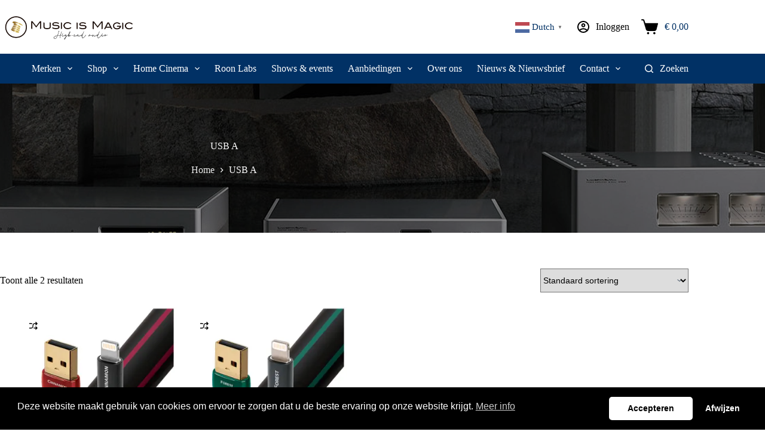

--- FILE ---
content_type: text/html; charset=UTF-8
request_url: https://musicmagic.nl/product-tag/usb-a/
body_size: 37529
content:
<!doctype html>
<html lang="nl-NL" prefix="og: https://ogp.me/ns#">
<head>
	
	<meta charset="UTF-8">
<script>
var gform;gform||(document.addEventListener("gform_main_scripts_loaded",function(){gform.scriptsLoaded=!0}),document.addEventListener("gform/theme/scripts_loaded",function(){gform.themeScriptsLoaded=!0}),window.addEventListener("DOMContentLoaded",function(){gform.domLoaded=!0}),gform={domLoaded:!1,scriptsLoaded:!1,themeScriptsLoaded:!1,isFormEditor:()=>"function"==typeof InitializeEditor,callIfLoaded:function(o){return!(!gform.domLoaded||!gform.scriptsLoaded||!gform.themeScriptsLoaded&&!gform.isFormEditor()||(gform.isFormEditor()&&console.warn("The use of gform.initializeOnLoaded() is deprecated in the form editor context and will be removed in Gravity Forms 3.1."),o(),0))},initializeOnLoaded:function(o){gform.callIfLoaded(o)||(document.addEventListener("gform_main_scripts_loaded",()=>{gform.scriptsLoaded=!0,gform.callIfLoaded(o)}),document.addEventListener("gform/theme/scripts_loaded",()=>{gform.themeScriptsLoaded=!0,gform.callIfLoaded(o)}),window.addEventListener("DOMContentLoaded",()=>{gform.domLoaded=!0,gform.callIfLoaded(o)}))},hooks:{action:{},filter:{}},addAction:function(o,r,e,t){gform.addHook("action",o,r,e,t)},addFilter:function(o,r,e,t){gform.addHook("filter",o,r,e,t)},doAction:function(o){gform.doHook("action",o,arguments)},applyFilters:function(o){return gform.doHook("filter",o,arguments)},removeAction:function(o,r){gform.removeHook("action",o,r)},removeFilter:function(o,r,e){gform.removeHook("filter",o,r,e)},addHook:function(o,r,e,t,n){null==gform.hooks[o][r]&&(gform.hooks[o][r]=[]);var d=gform.hooks[o][r];null==n&&(n=r+"_"+d.length),gform.hooks[o][r].push({tag:n,callable:e,priority:t=null==t?10:t})},doHook:function(r,o,e){var t;if(e=Array.prototype.slice.call(e,1),null!=gform.hooks[r][o]&&((o=gform.hooks[r][o]).sort(function(o,r){return o.priority-r.priority}),o.forEach(function(o){"function"!=typeof(t=o.callable)&&(t=window[t]),"action"==r?t.apply(null,e):e[0]=t.apply(null,e)})),"filter"==r)return e[0]},removeHook:function(o,r,t,n){var e;null!=gform.hooks[o][r]&&(e=(e=gform.hooks[o][r]).filter(function(o,r,e){return!!(null!=n&&n!=o.tag||null!=t&&t!=o.priority)}),gform.hooks[o][r]=e)}});
</script>

	<meta name="viewport" content="width=device-width, initial-scale=1, maximum-scale=5, viewport-fit=cover">
	<link rel="profile" href="https://gmpg.org/xfn/11">

	
<!-- Google Tag Manager for WordPress by gtm4wp.com -->
<script data-cfasync="false" data-pagespeed-no-defer>
	var gtm4wp_datalayer_name = "dataLayer";
	var dataLayer = dataLayer || [];
	const gtm4wp_use_sku_instead = 0;
	const gtm4wp_currency = 'EUR';
	const gtm4wp_product_per_impression = 10;
	const gtm4wp_clear_ecommerce = false;
	const gtm4wp_datalayer_max_timeout = 2000;
</script>
<!-- End Google Tag Manager for WordPress by gtm4wp.com -->
<!-- Search Engine Optimization door Rank Math - https://rankmath.com/ -->
<title>USB A - Music Is Magic</title>
<link data-rocket-preload as="style" href="https://fonts.googleapis.com/css2?family=Manrope:wght@400;500;600;700&#038;display=swap" rel="preload">
<link href="https://fonts.googleapis.com/css2?family=Manrope:wght@400;500;600;700&#038;display=swap" media="print" onload="this.media=&#039;all&#039;" rel="stylesheet">
<noscript data-wpr-hosted-gf-parameters=""><link rel="stylesheet" href="https://fonts.googleapis.com/css2?family=Manrope:wght@400;500;600;700&#038;display=swap"></noscript>
<meta name="robots" content="follow, noindex"/>
<meta property="og:locale" content="nl_NL" />
<meta property="og:type" content="article" />
<meta property="og:title" content="USB A - Music Is Magic" />
<meta property="og:url" content="https://musicmagic.nl/product-tag/usb-a/" />
<meta property="og:site_name" content="Music Is Magic" />
<meta name="twitter:card" content="summary_large_image" />
<meta name="twitter:title" content="USB A - Music Is Magic" />
<meta name="twitter:label1" content="Producten" />
<meta name="twitter:data1" content="2" />
<script type="application/ld+json" class="rank-math-schema">{"@context":"https://schema.org","@graph":[{"@type":"Organization","@id":"https://musicmagic.nl/#organization","name":"Music Is Magic"},{"@type":"WebSite","@id":"https://musicmagic.nl/#website","url":"https://musicmagic.nl","name":"Music Is Magic","publisher":{"@id":"https://musicmagic.nl/#organization"},"inLanguage":"nl-NL"},{"@type":"BreadcrumbList","@id":"https://musicmagic.nl/product-tag/usb-a/#breadcrumb","itemListElement":[{"@type":"ListItem","position":"1","item":{"@id":"https://musicmagic.nl","name":"Home"}},{"@type":"ListItem","position":"2","item":{"@id":"https://musicmagic.nl/product-tag/usb-a/","name":"Producten met tag &ldquo;USB A&rdquo;"}}]},{"@type":"CollectionPage","@id":"https://musicmagic.nl/product-tag/usb-a/#webpage","url":"https://musicmagic.nl/product-tag/usb-a/","name":"USB A - Music Is Magic","isPartOf":{"@id":"https://musicmagic.nl/#website"},"inLanguage":"nl-NL","breadcrumb":{"@id":"https://musicmagic.nl/product-tag/usb-a/#breadcrumb"}}]}</script>
<!-- /Rank Math WordPress SEO plugin -->

<link rel='dns-prefetch' href='//www.google.com' />
<link rel='dns-prefetch' href='//fonts.googleapis.com' />
<link href='https://fonts.gstatic.com' crossorigin rel='preconnect' />
<link rel="alternate" type="application/rss+xml" title="Music Is Magic &raquo; feed" href="https://musicmagic.nl/feed/" />
<link rel="alternate" type="application/rss+xml" title="Music Is Magic &raquo; reacties feed" href="https://musicmagic.nl/comments/feed/" />
<link rel="alternate" type="application/rss+xml" title="Music Is Magic &raquo; USB A Tag feed" href="https://musicmagic.nl/product-tag/usb-a/feed/" />
<style id='wp-img-auto-sizes-contain-inline-css'>
img:is([sizes=auto i],[sizes^="auto," i]){contain-intrinsic-size:3000px 1500px}
/*# sourceURL=wp-img-auto-sizes-contain-inline-css */
</style>
<link rel='stylesheet' id='blocksy-dynamic-global-css' href='https://musicmagic.nl/wp-content/uploads/blocksy/css/global.css?ver=20742' media='all' />
<style id='wp-block-library-inline-css'>
:root{--wp-block-synced-color:#7a00df;--wp-block-synced-color--rgb:122,0,223;--wp-bound-block-color:var(--wp-block-synced-color);--wp-editor-canvas-background:#ddd;--wp-admin-theme-color:#007cba;--wp-admin-theme-color--rgb:0,124,186;--wp-admin-theme-color-darker-10:#006ba1;--wp-admin-theme-color-darker-10--rgb:0,107,160.5;--wp-admin-theme-color-darker-20:#005a87;--wp-admin-theme-color-darker-20--rgb:0,90,135;--wp-admin-border-width-focus:2px}@media (min-resolution:192dpi){:root{--wp-admin-border-width-focus:1.5px}}.wp-element-button{cursor:pointer}:root .has-very-light-gray-background-color{background-color:#eee}:root .has-very-dark-gray-background-color{background-color:#313131}:root .has-very-light-gray-color{color:#eee}:root .has-very-dark-gray-color{color:#313131}:root .has-vivid-green-cyan-to-vivid-cyan-blue-gradient-background{background:linear-gradient(135deg,#00d084,#0693e3)}:root .has-purple-crush-gradient-background{background:linear-gradient(135deg,#34e2e4,#4721fb 50%,#ab1dfe)}:root .has-hazy-dawn-gradient-background{background:linear-gradient(135deg,#faaca8,#dad0ec)}:root .has-subdued-olive-gradient-background{background:linear-gradient(135deg,#fafae1,#67a671)}:root .has-atomic-cream-gradient-background{background:linear-gradient(135deg,#fdd79a,#004a59)}:root .has-nightshade-gradient-background{background:linear-gradient(135deg,#330968,#31cdcf)}:root .has-midnight-gradient-background{background:linear-gradient(135deg,#020381,#2874fc)}:root{--wp--preset--font-size--normal:16px;--wp--preset--font-size--huge:42px}.has-regular-font-size{font-size:1em}.has-larger-font-size{font-size:2.625em}.has-normal-font-size{font-size:var(--wp--preset--font-size--normal)}.has-huge-font-size{font-size:var(--wp--preset--font-size--huge)}.has-text-align-center{text-align:center}.has-text-align-left{text-align:left}.has-text-align-right{text-align:right}.has-fit-text{white-space:nowrap!important}#end-resizable-editor-section{display:none}.aligncenter{clear:both}.items-justified-left{justify-content:flex-start}.items-justified-center{justify-content:center}.items-justified-right{justify-content:flex-end}.items-justified-space-between{justify-content:space-between}.screen-reader-text{border:0;clip-path:inset(50%);height:1px;margin:-1px;overflow:hidden;padding:0;position:absolute;width:1px;word-wrap:normal!important}.screen-reader-text:focus{background-color:#ddd;clip-path:none;color:#444;display:block;font-size:1em;height:auto;left:5px;line-height:normal;padding:15px 23px 14px;text-decoration:none;top:5px;width:auto;z-index:100000}html :where(.has-border-color){border-style:solid}html :where([style*=border-top-color]){border-top-style:solid}html :where([style*=border-right-color]){border-right-style:solid}html :where([style*=border-bottom-color]){border-bottom-style:solid}html :where([style*=border-left-color]){border-left-style:solid}html :where([style*=border-width]){border-style:solid}html :where([style*=border-top-width]){border-top-style:solid}html :where([style*=border-right-width]){border-right-style:solid}html :where([style*=border-bottom-width]){border-bottom-style:solid}html :where([style*=border-left-width]){border-left-style:solid}html :where(img[class*=wp-image-]){height:auto;max-width:100%}:where(figure){margin:0 0 1em}html :where(.is-position-sticky){--wp-admin--admin-bar--position-offset:var(--wp-admin--admin-bar--height,0px)}@media screen and (max-width:600px){html :where(.is-position-sticky){--wp-admin--admin-bar--position-offset:0px}}

/*# sourceURL=wp-block-library-inline-css */
</style><style id='wp-block-paragraph-inline-css'>
.is-small-text{font-size:.875em}.is-regular-text{font-size:1em}.is-large-text{font-size:2.25em}.is-larger-text{font-size:3em}.has-drop-cap:not(:focus):first-letter{float:left;font-size:8.4em;font-style:normal;font-weight:100;line-height:.68;margin:.05em .1em 0 0;text-transform:uppercase}body.rtl .has-drop-cap:not(:focus):first-letter{float:none;margin-left:.1em}p.has-drop-cap.has-background{overflow:hidden}:root :where(p.has-background){padding:1.25em 2.375em}:where(p.has-text-color:not(.has-link-color)) a{color:inherit}p.has-text-align-left[style*="writing-mode:vertical-lr"],p.has-text-align-right[style*="writing-mode:vertical-rl"]{rotate:180deg}
/*# sourceURL=https://musicmagic.nl/wp-includes/blocks/paragraph/style.min.css */
</style>
<link rel='stylesheet' id='wc-blocks-style-css' href='https://musicmagic.nl/wp-content/plugins/woocommerce/assets/client/blocks/wc-blocks.css?ver=wc-9.7.2' media='all' />
<style id='global-styles-inline-css'>
:root{--wp--preset--aspect-ratio--square: 1;--wp--preset--aspect-ratio--4-3: 4/3;--wp--preset--aspect-ratio--3-4: 3/4;--wp--preset--aspect-ratio--3-2: 3/2;--wp--preset--aspect-ratio--2-3: 2/3;--wp--preset--aspect-ratio--16-9: 16/9;--wp--preset--aspect-ratio--9-16: 9/16;--wp--preset--color--black: #000000;--wp--preset--color--cyan-bluish-gray: #abb8c3;--wp--preset--color--white: #ffffff;--wp--preset--color--pale-pink: #f78da7;--wp--preset--color--vivid-red: #cf2e2e;--wp--preset--color--luminous-vivid-orange: #ff6900;--wp--preset--color--luminous-vivid-amber: #fcb900;--wp--preset--color--light-green-cyan: #7bdcb5;--wp--preset--color--vivid-green-cyan: #00d084;--wp--preset--color--pale-cyan-blue: #8ed1fc;--wp--preset--color--vivid-cyan-blue: #0693e3;--wp--preset--color--vivid-purple: #9b51e0;--wp--preset--color--palette-color-1: var(--theme-palette-color-1, #013165);--wp--preset--color--palette-color-2: var(--theme-palette-color-2, #013165);--wp--preset--color--palette-color-3: var(--theme-palette-color-3, #3A4F66);--wp--preset--color--palette-color-4: var(--theme-palette-color-4, #192a3d);--wp--preset--color--palette-color-5: var(--theme-palette-color-5, #e1e8ed);--wp--preset--color--palette-color-6: var(--theme-palette-color-6, #f2f5f7);--wp--preset--color--palette-color-7: var(--theme-palette-color-7, #FAFBFC);--wp--preset--color--palette-color-8: var(--theme-palette-color-8, #ffffff);--wp--preset--gradient--vivid-cyan-blue-to-vivid-purple: linear-gradient(135deg,rgb(6,147,227) 0%,rgb(155,81,224) 100%);--wp--preset--gradient--light-green-cyan-to-vivid-green-cyan: linear-gradient(135deg,rgb(122,220,180) 0%,rgb(0,208,130) 100%);--wp--preset--gradient--luminous-vivid-amber-to-luminous-vivid-orange: linear-gradient(135deg,rgb(252,185,0) 0%,rgb(255,105,0) 100%);--wp--preset--gradient--luminous-vivid-orange-to-vivid-red: linear-gradient(135deg,rgb(255,105,0) 0%,rgb(207,46,46) 100%);--wp--preset--gradient--very-light-gray-to-cyan-bluish-gray: linear-gradient(135deg,rgb(238,238,238) 0%,rgb(169,184,195) 100%);--wp--preset--gradient--cool-to-warm-spectrum: linear-gradient(135deg,rgb(74,234,220) 0%,rgb(151,120,209) 20%,rgb(207,42,186) 40%,rgb(238,44,130) 60%,rgb(251,105,98) 80%,rgb(254,248,76) 100%);--wp--preset--gradient--blush-light-purple: linear-gradient(135deg,rgb(255,206,236) 0%,rgb(152,150,240) 100%);--wp--preset--gradient--blush-bordeaux: linear-gradient(135deg,rgb(254,205,165) 0%,rgb(254,45,45) 50%,rgb(107,0,62) 100%);--wp--preset--gradient--luminous-dusk: linear-gradient(135deg,rgb(255,203,112) 0%,rgb(199,81,192) 50%,rgb(65,88,208) 100%);--wp--preset--gradient--pale-ocean: linear-gradient(135deg,rgb(255,245,203) 0%,rgb(182,227,212) 50%,rgb(51,167,181) 100%);--wp--preset--gradient--electric-grass: linear-gradient(135deg,rgb(202,248,128) 0%,rgb(113,206,126) 100%);--wp--preset--gradient--midnight: linear-gradient(135deg,rgb(2,3,129) 0%,rgb(40,116,252) 100%);--wp--preset--gradient--juicy-peach: linear-gradient(to right, #ffecd2 0%, #fcb69f 100%);--wp--preset--gradient--young-passion: linear-gradient(to right, #ff8177 0%, #ff867a 0%, #ff8c7f 21%, #f99185 52%, #cf556c 78%, #b12a5b 100%);--wp--preset--gradient--true-sunset: linear-gradient(to right, #fa709a 0%, #fee140 100%);--wp--preset--gradient--morpheus-den: linear-gradient(to top, #30cfd0 0%, #330867 100%);--wp--preset--gradient--plum-plate: linear-gradient(135deg, #667eea 0%, #764ba2 100%);--wp--preset--gradient--aqua-splash: linear-gradient(15deg, #13547a 0%, #80d0c7 100%);--wp--preset--gradient--love-kiss: linear-gradient(to top, #ff0844 0%, #ffb199 100%);--wp--preset--gradient--new-retrowave: linear-gradient(to top, #3b41c5 0%, #a981bb 49%, #ffc8a9 100%);--wp--preset--gradient--plum-bath: linear-gradient(to top, #cc208e 0%, #6713d2 100%);--wp--preset--gradient--high-flight: linear-gradient(to right, #0acffe 0%, #495aff 100%);--wp--preset--gradient--teen-party: linear-gradient(-225deg, #FF057C 0%, #8D0B93 50%, #321575 100%);--wp--preset--gradient--fabled-sunset: linear-gradient(-225deg, #231557 0%, #44107A 29%, #FF1361 67%, #FFF800 100%);--wp--preset--gradient--arielle-smile: radial-gradient(circle 248px at center, #16d9e3 0%, #30c7ec 47%, #46aef7 100%);--wp--preset--gradient--itmeo-branding: linear-gradient(180deg, #2af598 0%, #009efd 100%);--wp--preset--gradient--deep-blue: linear-gradient(to right, #6a11cb 0%, #2575fc 100%);--wp--preset--gradient--strong-bliss: linear-gradient(to right, #f78ca0 0%, #f9748f 19%, #fd868c 60%, #fe9a8b 100%);--wp--preset--gradient--sweet-period: linear-gradient(to top, #3f51b1 0%, #5a55ae 13%, #7b5fac 25%, #8f6aae 38%, #a86aa4 50%, #cc6b8e 62%, #f18271 75%, #f3a469 87%, #f7c978 100%);--wp--preset--gradient--purple-division: linear-gradient(to top, #7028e4 0%, #e5b2ca 100%);--wp--preset--gradient--cold-evening: linear-gradient(to top, #0c3483 0%, #a2b6df 100%, #6b8cce 100%, #a2b6df 100%);--wp--preset--gradient--mountain-rock: linear-gradient(to right, #868f96 0%, #596164 100%);--wp--preset--gradient--desert-hump: linear-gradient(to top, #c79081 0%, #dfa579 100%);--wp--preset--gradient--ethernal-constance: linear-gradient(to top, #09203f 0%, #537895 100%);--wp--preset--gradient--happy-memories: linear-gradient(-60deg, #ff5858 0%, #f09819 100%);--wp--preset--gradient--grown-early: linear-gradient(to top, #0ba360 0%, #3cba92 100%);--wp--preset--gradient--morning-salad: linear-gradient(-225deg, #B7F8DB 0%, #50A7C2 100%);--wp--preset--gradient--night-call: linear-gradient(-225deg, #AC32E4 0%, #7918F2 48%, #4801FF 100%);--wp--preset--gradient--mind-crawl: linear-gradient(-225deg, #473B7B 0%, #3584A7 51%, #30D2BE 100%);--wp--preset--gradient--angel-care: linear-gradient(-225deg, #FFE29F 0%, #FFA99F 48%, #FF719A 100%);--wp--preset--gradient--juicy-cake: linear-gradient(to top, #e14fad 0%, #f9d423 100%);--wp--preset--gradient--rich-metal: linear-gradient(to right, #d7d2cc 0%, #304352 100%);--wp--preset--gradient--mole-hall: linear-gradient(-20deg, #616161 0%, #9bc5c3 100%);--wp--preset--gradient--cloudy-knoxville: linear-gradient(120deg, #fdfbfb 0%, #ebedee 100%);--wp--preset--gradient--soft-grass: linear-gradient(to top, #c1dfc4 0%, #deecdd 100%);--wp--preset--gradient--saint-petersburg: linear-gradient(135deg, #f5f7fa 0%, #c3cfe2 100%);--wp--preset--gradient--everlasting-sky: linear-gradient(135deg, #fdfcfb 0%, #e2d1c3 100%);--wp--preset--gradient--kind-steel: linear-gradient(-20deg, #e9defa 0%, #fbfcdb 100%);--wp--preset--gradient--over-sun: linear-gradient(60deg, #abecd6 0%, #fbed96 100%);--wp--preset--gradient--premium-white: linear-gradient(to top, #d5d4d0 0%, #d5d4d0 1%, #eeeeec 31%, #efeeec 75%, #e9e9e7 100%);--wp--preset--gradient--clean-mirror: linear-gradient(45deg, #93a5cf 0%, #e4efe9 100%);--wp--preset--gradient--wild-apple: linear-gradient(to top, #d299c2 0%, #fef9d7 100%);--wp--preset--gradient--snow-again: linear-gradient(to top, #e6e9f0 0%, #eef1f5 100%);--wp--preset--gradient--confident-cloud: linear-gradient(to top, #dad4ec 0%, #dad4ec 1%, #f3e7e9 100%);--wp--preset--gradient--glass-water: linear-gradient(to top, #dfe9f3 0%, white 100%);--wp--preset--gradient--perfect-white: linear-gradient(-225deg, #E3FDF5 0%, #FFE6FA 100%);--wp--preset--font-size--small: 13px;--wp--preset--font-size--medium: 20px;--wp--preset--font-size--large: clamp(22px, 1.375rem + ((1vw - 3.2px) * 0.625), 30px);--wp--preset--font-size--x-large: clamp(30px, 1.875rem + ((1vw - 3.2px) * 1.563), 50px);--wp--preset--font-size--xx-large: clamp(45px, 2.813rem + ((1vw - 3.2px) * 2.734), 80px);--wp--preset--font-family--inter: "Inter", sans-serif;--wp--preset--font-family--cardo: Cardo;--wp--preset--spacing--20: 0.44rem;--wp--preset--spacing--30: 0.67rem;--wp--preset--spacing--40: 1rem;--wp--preset--spacing--50: 1.5rem;--wp--preset--spacing--60: 2.25rem;--wp--preset--spacing--70: 3.38rem;--wp--preset--spacing--80: 5.06rem;--wp--preset--shadow--natural: 6px 6px 9px rgba(0, 0, 0, 0.2);--wp--preset--shadow--deep: 12px 12px 50px rgba(0, 0, 0, 0.4);--wp--preset--shadow--sharp: 6px 6px 0px rgba(0, 0, 0, 0.2);--wp--preset--shadow--outlined: 6px 6px 0px -3px rgb(255, 255, 255), 6px 6px rgb(0, 0, 0);--wp--preset--shadow--crisp: 6px 6px 0px rgb(0, 0, 0);}:root { --wp--style--global--content-size: var(--theme-block-max-width);--wp--style--global--wide-size: var(--theme-block-wide-max-width); }:where(body) { margin: 0; }.wp-site-blocks > .alignleft { float: left; margin-right: 2em; }.wp-site-blocks > .alignright { float: right; margin-left: 2em; }.wp-site-blocks > .aligncenter { justify-content: center; margin-left: auto; margin-right: auto; }:where(.wp-site-blocks) > * { margin-block-start: var(--theme-content-spacing); margin-block-end: 0; }:where(.wp-site-blocks) > :first-child { margin-block-start: 0; }:where(.wp-site-blocks) > :last-child { margin-block-end: 0; }:root { --wp--style--block-gap: var(--theme-content-spacing); }:root :where(.is-layout-flow) > :first-child{margin-block-start: 0;}:root :where(.is-layout-flow) > :last-child{margin-block-end: 0;}:root :where(.is-layout-flow) > *{margin-block-start: var(--theme-content-spacing);margin-block-end: 0;}:root :where(.is-layout-constrained) > :first-child{margin-block-start: 0;}:root :where(.is-layout-constrained) > :last-child{margin-block-end: 0;}:root :where(.is-layout-constrained) > *{margin-block-start: var(--theme-content-spacing);margin-block-end: 0;}:root :where(.is-layout-flex){gap: var(--theme-content-spacing);}:root :where(.is-layout-grid){gap: var(--theme-content-spacing);}.is-layout-flow > .alignleft{float: left;margin-inline-start: 0;margin-inline-end: 2em;}.is-layout-flow > .alignright{float: right;margin-inline-start: 2em;margin-inline-end: 0;}.is-layout-flow > .aligncenter{margin-left: auto !important;margin-right: auto !important;}.is-layout-constrained > .alignleft{float: left;margin-inline-start: 0;margin-inline-end: 2em;}.is-layout-constrained > .alignright{float: right;margin-inline-start: 2em;margin-inline-end: 0;}.is-layout-constrained > .aligncenter{margin-left: auto !important;margin-right: auto !important;}.is-layout-constrained > :where(:not(.alignleft):not(.alignright):not(.alignfull)){max-width: var(--wp--style--global--content-size);margin-left: auto !important;margin-right: auto !important;}.is-layout-constrained > .alignwide{max-width: var(--wp--style--global--wide-size);}body .is-layout-flex{display: flex;}.is-layout-flex{flex-wrap: wrap;align-items: center;}.is-layout-flex > :is(*, div){margin: 0;}body .is-layout-grid{display: grid;}.is-layout-grid > :is(*, div){margin: 0;}body{padding-top: 0px;padding-right: 0px;padding-bottom: 0px;padding-left: 0px;}:root :where(.wp-element-button, .wp-block-button__link){font-style: inherit;font-weight: inherit;letter-spacing: inherit;text-transform: inherit;}.has-black-color{color: var(--wp--preset--color--black) !important;}.has-cyan-bluish-gray-color{color: var(--wp--preset--color--cyan-bluish-gray) !important;}.has-white-color{color: var(--wp--preset--color--white) !important;}.has-pale-pink-color{color: var(--wp--preset--color--pale-pink) !important;}.has-vivid-red-color{color: var(--wp--preset--color--vivid-red) !important;}.has-luminous-vivid-orange-color{color: var(--wp--preset--color--luminous-vivid-orange) !important;}.has-luminous-vivid-amber-color{color: var(--wp--preset--color--luminous-vivid-amber) !important;}.has-light-green-cyan-color{color: var(--wp--preset--color--light-green-cyan) !important;}.has-vivid-green-cyan-color{color: var(--wp--preset--color--vivid-green-cyan) !important;}.has-pale-cyan-blue-color{color: var(--wp--preset--color--pale-cyan-blue) !important;}.has-vivid-cyan-blue-color{color: var(--wp--preset--color--vivid-cyan-blue) !important;}.has-vivid-purple-color{color: var(--wp--preset--color--vivid-purple) !important;}.has-palette-color-1-color{color: var(--wp--preset--color--palette-color-1) !important;}.has-palette-color-2-color{color: var(--wp--preset--color--palette-color-2) !important;}.has-palette-color-3-color{color: var(--wp--preset--color--palette-color-3) !important;}.has-palette-color-4-color{color: var(--wp--preset--color--palette-color-4) !important;}.has-palette-color-5-color{color: var(--wp--preset--color--palette-color-5) !important;}.has-palette-color-6-color{color: var(--wp--preset--color--palette-color-6) !important;}.has-palette-color-7-color{color: var(--wp--preset--color--palette-color-7) !important;}.has-palette-color-8-color{color: var(--wp--preset--color--palette-color-8) !important;}.has-black-background-color{background-color: var(--wp--preset--color--black) !important;}.has-cyan-bluish-gray-background-color{background-color: var(--wp--preset--color--cyan-bluish-gray) !important;}.has-white-background-color{background-color: var(--wp--preset--color--white) !important;}.has-pale-pink-background-color{background-color: var(--wp--preset--color--pale-pink) !important;}.has-vivid-red-background-color{background-color: var(--wp--preset--color--vivid-red) !important;}.has-luminous-vivid-orange-background-color{background-color: var(--wp--preset--color--luminous-vivid-orange) !important;}.has-luminous-vivid-amber-background-color{background-color: var(--wp--preset--color--luminous-vivid-amber) !important;}.has-light-green-cyan-background-color{background-color: var(--wp--preset--color--light-green-cyan) !important;}.has-vivid-green-cyan-background-color{background-color: var(--wp--preset--color--vivid-green-cyan) !important;}.has-pale-cyan-blue-background-color{background-color: var(--wp--preset--color--pale-cyan-blue) !important;}.has-vivid-cyan-blue-background-color{background-color: var(--wp--preset--color--vivid-cyan-blue) !important;}.has-vivid-purple-background-color{background-color: var(--wp--preset--color--vivid-purple) !important;}.has-palette-color-1-background-color{background-color: var(--wp--preset--color--palette-color-1) !important;}.has-palette-color-2-background-color{background-color: var(--wp--preset--color--palette-color-2) !important;}.has-palette-color-3-background-color{background-color: var(--wp--preset--color--palette-color-3) !important;}.has-palette-color-4-background-color{background-color: var(--wp--preset--color--palette-color-4) !important;}.has-palette-color-5-background-color{background-color: var(--wp--preset--color--palette-color-5) !important;}.has-palette-color-6-background-color{background-color: var(--wp--preset--color--palette-color-6) !important;}.has-palette-color-7-background-color{background-color: var(--wp--preset--color--palette-color-7) !important;}.has-palette-color-8-background-color{background-color: var(--wp--preset--color--palette-color-8) !important;}.has-black-border-color{border-color: var(--wp--preset--color--black) !important;}.has-cyan-bluish-gray-border-color{border-color: var(--wp--preset--color--cyan-bluish-gray) !important;}.has-white-border-color{border-color: var(--wp--preset--color--white) !important;}.has-pale-pink-border-color{border-color: var(--wp--preset--color--pale-pink) !important;}.has-vivid-red-border-color{border-color: var(--wp--preset--color--vivid-red) !important;}.has-luminous-vivid-orange-border-color{border-color: var(--wp--preset--color--luminous-vivid-orange) !important;}.has-luminous-vivid-amber-border-color{border-color: var(--wp--preset--color--luminous-vivid-amber) !important;}.has-light-green-cyan-border-color{border-color: var(--wp--preset--color--light-green-cyan) !important;}.has-vivid-green-cyan-border-color{border-color: var(--wp--preset--color--vivid-green-cyan) !important;}.has-pale-cyan-blue-border-color{border-color: var(--wp--preset--color--pale-cyan-blue) !important;}.has-vivid-cyan-blue-border-color{border-color: var(--wp--preset--color--vivid-cyan-blue) !important;}.has-vivid-purple-border-color{border-color: var(--wp--preset--color--vivid-purple) !important;}.has-palette-color-1-border-color{border-color: var(--wp--preset--color--palette-color-1) !important;}.has-palette-color-2-border-color{border-color: var(--wp--preset--color--palette-color-2) !important;}.has-palette-color-3-border-color{border-color: var(--wp--preset--color--palette-color-3) !important;}.has-palette-color-4-border-color{border-color: var(--wp--preset--color--palette-color-4) !important;}.has-palette-color-5-border-color{border-color: var(--wp--preset--color--palette-color-5) !important;}.has-palette-color-6-border-color{border-color: var(--wp--preset--color--palette-color-6) !important;}.has-palette-color-7-border-color{border-color: var(--wp--preset--color--palette-color-7) !important;}.has-palette-color-8-border-color{border-color: var(--wp--preset--color--palette-color-8) !important;}.has-vivid-cyan-blue-to-vivid-purple-gradient-background{background: var(--wp--preset--gradient--vivid-cyan-blue-to-vivid-purple) !important;}.has-light-green-cyan-to-vivid-green-cyan-gradient-background{background: var(--wp--preset--gradient--light-green-cyan-to-vivid-green-cyan) !important;}.has-luminous-vivid-amber-to-luminous-vivid-orange-gradient-background{background: var(--wp--preset--gradient--luminous-vivid-amber-to-luminous-vivid-orange) !important;}.has-luminous-vivid-orange-to-vivid-red-gradient-background{background: var(--wp--preset--gradient--luminous-vivid-orange-to-vivid-red) !important;}.has-very-light-gray-to-cyan-bluish-gray-gradient-background{background: var(--wp--preset--gradient--very-light-gray-to-cyan-bluish-gray) !important;}.has-cool-to-warm-spectrum-gradient-background{background: var(--wp--preset--gradient--cool-to-warm-spectrum) !important;}.has-blush-light-purple-gradient-background{background: var(--wp--preset--gradient--blush-light-purple) !important;}.has-blush-bordeaux-gradient-background{background: var(--wp--preset--gradient--blush-bordeaux) !important;}.has-luminous-dusk-gradient-background{background: var(--wp--preset--gradient--luminous-dusk) !important;}.has-pale-ocean-gradient-background{background: var(--wp--preset--gradient--pale-ocean) !important;}.has-electric-grass-gradient-background{background: var(--wp--preset--gradient--electric-grass) !important;}.has-midnight-gradient-background{background: var(--wp--preset--gradient--midnight) !important;}.has-juicy-peach-gradient-background{background: var(--wp--preset--gradient--juicy-peach) !important;}.has-young-passion-gradient-background{background: var(--wp--preset--gradient--young-passion) !important;}.has-true-sunset-gradient-background{background: var(--wp--preset--gradient--true-sunset) !important;}.has-morpheus-den-gradient-background{background: var(--wp--preset--gradient--morpheus-den) !important;}.has-plum-plate-gradient-background{background: var(--wp--preset--gradient--plum-plate) !important;}.has-aqua-splash-gradient-background{background: var(--wp--preset--gradient--aqua-splash) !important;}.has-love-kiss-gradient-background{background: var(--wp--preset--gradient--love-kiss) !important;}.has-new-retrowave-gradient-background{background: var(--wp--preset--gradient--new-retrowave) !important;}.has-plum-bath-gradient-background{background: var(--wp--preset--gradient--plum-bath) !important;}.has-high-flight-gradient-background{background: var(--wp--preset--gradient--high-flight) !important;}.has-teen-party-gradient-background{background: var(--wp--preset--gradient--teen-party) !important;}.has-fabled-sunset-gradient-background{background: var(--wp--preset--gradient--fabled-sunset) !important;}.has-arielle-smile-gradient-background{background: var(--wp--preset--gradient--arielle-smile) !important;}.has-itmeo-branding-gradient-background{background: var(--wp--preset--gradient--itmeo-branding) !important;}.has-deep-blue-gradient-background{background: var(--wp--preset--gradient--deep-blue) !important;}.has-strong-bliss-gradient-background{background: var(--wp--preset--gradient--strong-bliss) !important;}.has-sweet-period-gradient-background{background: var(--wp--preset--gradient--sweet-period) !important;}.has-purple-division-gradient-background{background: var(--wp--preset--gradient--purple-division) !important;}.has-cold-evening-gradient-background{background: var(--wp--preset--gradient--cold-evening) !important;}.has-mountain-rock-gradient-background{background: var(--wp--preset--gradient--mountain-rock) !important;}.has-desert-hump-gradient-background{background: var(--wp--preset--gradient--desert-hump) !important;}.has-ethernal-constance-gradient-background{background: var(--wp--preset--gradient--ethernal-constance) !important;}.has-happy-memories-gradient-background{background: var(--wp--preset--gradient--happy-memories) !important;}.has-grown-early-gradient-background{background: var(--wp--preset--gradient--grown-early) !important;}.has-morning-salad-gradient-background{background: var(--wp--preset--gradient--morning-salad) !important;}.has-night-call-gradient-background{background: var(--wp--preset--gradient--night-call) !important;}.has-mind-crawl-gradient-background{background: var(--wp--preset--gradient--mind-crawl) !important;}.has-angel-care-gradient-background{background: var(--wp--preset--gradient--angel-care) !important;}.has-juicy-cake-gradient-background{background: var(--wp--preset--gradient--juicy-cake) !important;}.has-rich-metal-gradient-background{background: var(--wp--preset--gradient--rich-metal) !important;}.has-mole-hall-gradient-background{background: var(--wp--preset--gradient--mole-hall) !important;}.has-cloudy-knoxville-gradient-background{background: var(--wp--preset--gradient--cloudy-knoxville) !important;}.has-soft-grass-gradient-background{background: var(--wp--preset--gradient--soft-grass) !important;}.has-saint-petersburg-gradient-background{background: var(--wp--preset--gradient--saint-petersburg) !important;}.has-everlasting-sky-gradient-background{background: var(--wp--preset--gradient--everlasting-sky) !important;}.has-kind-steel-gradient-background{background: var(--wp--preset--gradient--kind-steel) !important;}.has-over-sun-gradient-background{background: var(--wp--preset--gradient--over-sun) !important;}.has-premium-white-gradient-background{background: var(--wp--preset--gradient--premium-white) !important;}.has-clean-mirror-gradient-background{background: var(--wp--preset--gradient--clean-mirror) !important;}.has-wild-apple-gradient-background{background: var(--wp--preset--gradient--wild-apple) !important;}.has-snow-again-gradient-background{background: var(--wp--preset--gradient--snow-again) !important;}.has-confident-cloud-gradient-background{background: var(--wp--preset--gradient--confident-cloud) !important;}.has-glass-water-gradient-background{background: var(--wp--preset--gradient--glass-water) !important;}.has-perfect-white-gradient-background{background: var(--wp--preset--gradient--perfect-white) !important;}.has-small-font-size{font-size: var(--wp--preset--font-size--small) !important;}.has-medium-font-size{font-size: var(--wp--preset--font-size--medium) !important;}.has-large-font-size{font-size: var(--wp--preset--font-size--large) !important;}.has-x-large-font-size{font-size: var(--wp--preset--font-size--x-large) !important;}.has-xx-large-font-size{font-size: var(--wp--preset--font-size--xx-large) !important;}.has-inter-font-family{font-family: var(--wp--preset--font-family--inter) !important;}.has-cardo-font-family{font-family: var(--wp--preset--font-family--cardo) !important;}
/*# sourceURL=global-styles-inline-css */
</style>

<link rel='stylesheet' id='ct-main-styles-css' href='https://musicmagic.nl/wp-content/themes/blocksy/static/bundle/main.min.css?ver=2.0.91' media='all' />
<link rel='stylesheet' id='blocksy-ext-compare-bar-css' href='https://musicmagic.nl/wp-content/plugins/blocksy-companion-pro/framework/premium/extensions/woocommerce-extra/static/bundle/compare-bar.min.css?ver=2.0.92' media='all' />
<style id='woocommerce-inline-inline-css'>
.woocommerce form .form-row .required { visibility: visible; }
/*# sourceURL=woocommerce-inline-inline-css */
</style>
<link rel='stylesheet' id='nsc_bar_nice-cookie-consent-css' href='https://musicmagic.nl/wp-content/plugins/beautiful-and-responsive-cookie-consent/public/cookieNSCconsent.min.css?ver=4.9.2' media='all' />
<link rel='stylesheet' id='brands-styles-css' href='https://musicmagic.nl/wp-content/plugins/woocommerce/assets/css/brands.css?ver=9.7.2' media='all' />
<link rel='stylesheet' id='parent-style-css' href='https://musicmagic.nl/wp-content/themes/blocksy/style.css?ver=6.9' media='all' />
<link rel='stylesheet' id='ct-woocommerce-styles-css' href='https://musicmagic.nl/wp-content/themes/blocksy/static/bundle/woocommerce.min.css?ver=2.0.91' media='all' />

<link rel='stylesheet' id='ct-page-title-styles-css' href='https://musicmagic.nl/wp-content/themes/blocksy/static/bundle/page-title.min.css?ver=2.0.91' media='all' />
<link rel='stylesheet' id='ct-flexy-styles-css' href='https://musicmagic.nl/wp-content/themes/blocksy/static/bundle/flexy.min.css?ver=2.0.91' media='all' />
<link rel='stylesheet' id='ct-brizy-styles-css' href='https://musicmagic.nl/wp-content/themes/blocksy/static/bundle/brizy.min.css?ver=2.0.91' media='all' />
<link rel='stylesheet' id='blocksy-ext-mega-menu-styles-css' href='https://musicmagic.nl/wp-content/plugins/blocksy-companion-pro/framework/premium/extensions/mega-menu/static/bundle/main.min.css?ver=2.0.92' media='all' />
<link rel='stylesheet' id='blocksy-ext-woocommerce-extra-styles-css' href='https://musicmagic.nl/wp-content/plugins/blocksy-companion-pro/framework/premium/extensions/woocommerce-extra/static/bundle/main.min.css?ver=2.0.92' media='all' />
<link rel='stylesheet' id='blocksy-ext-woocommerce-extra-custom-badges-styles-css' href='https://musicmagic.nl/wp-content/plugins/blocksy-companion-pro/framework/premium/extensions/woocommerce-extra/static/bundle/custom-badges.min.css?ver=2.0.92' media='all' />
<link rel='stylesheet' id='blocksy-companion-header-account-styles-css' href='https://musicmagic.nl/wp-content/plugins/blocksy-companion-pro/static/bundle/header-account.min.css?ver=2.0.92' media='all' />
<link rel='stylesheet' id='blocksy-pro-popup-styles-css' href='https://musicmagic.nl/wp-content/plugins/blocksy-companion-pro/framework/premium/static/bundle/popups.min.css?ver=2.0.92' media='all' />
<script id="nsc_bara_consent_mode_default_script" data-pagespeed-no-defer data-cfasync nowprocket data-no-optimize="1" data-no-defer="1" type="text/javascript">
        window.nsc_bara_consentModeConfig = {"analytics_storage":["allow"],"ad_storage":["allow"],"ad_personalization":["allow"],"ad_user_data":["allow"],"functionality_storage":["allow"],"personalization_storage":["allow"],"security_storage":["allow"]};
        window["dataLayer"] = window["dataLayer"] || [];
        function gtag() {
            window["dataLayer"].push(arguments);
        }
        gtag("consent", "default", {"analytics_storage":"denied","ad_storage":"denied","ad_personalization":"denied","ad_user_data":"denied","functionality_storage":"denied","personalization_storage":"denied","security_storage":"denied"});
        
        window["dataLayer"].push({event:"consent_mode_default", "consentType": "opt-in"});</script>
<script id="nsc_bara_consent_mode_update_script" data-pagespeed-no-defer data-cfasync nowprocket data-no-optimize="1" data-no-defer="1" type="text/javascript">!function(e,n,o,t,r){if(!1===function(){if(c(o))return!0;return!1}())return;let i=!1;function a(e){if("newBanner"===n){const n=function(){if(!1!==i)return i;const e=c(o);let n=!1;try{n=JSON.parse(decodeURIComponent(e))}catch(e){return console.warn(e),!1}return n}();return!(!n.categories||!n.categories.includes(e))}const t=function(e){if(["detailed","detailedRev","detailedRevDeny"].includes(n))return o+"_"+e;return o}(e),r=c(t),a="dismiss"===r?"allow":r;if(!["allow","deny"].includes(a))throw new Error(`Cookie Banner: Invalid cookie value: ${a} for cookie: ${t}. This might happen, if the you changed your cookie banner, but forgot to update the consent setting in "consent apis" accordingly.`);return["opt-in","opt-out","info"].includes(n)?a===e:"allow"===a}function c(e){return document.cookie.match("(^|;)\\s*"+e+"\\s*=\\s*([^;]+)")?.pop()||""}!function(){const o={},i=Object.keys(t);for(let e=0;e<i.length;e+=1){const n=t[i[e]].filter((e=>a(e)));n&&Array.isArray(n)&&n.length>0?o[i[e]]="granted":o[i[e]]="denied"}window[e]=window[e]||[],function(){window[e].push(arguments)}("consent","update",o),!0===window.nsc_bara_pushUETconsent&&(window.uetq=window.uetq||[],window.uetq.push("consent","update",{ad_storage:o.ad_storage}));if(window[e].push({event:"consent_mode_update",consentType:n,method:"pushed per inline."}),r){if(console.log("cleanedGtagValuesUpdate from PHP",JSON.parse(r)),console.log("cleanedGtagValuesUpdate internal JS",o),r!==JSON.stringify(o))throw new Error("💀💀💀💀💀 PHP and JS DIFFER 💀💀💀💀💀💀");console.log("%c All GOOD PHP and JS seems to be the same. ","background: #cef5d8; color: #5c5e5c")}}()}
      ("dataLayer","opt-in","cookieconsent_status",window.nsc_bara_consentModeConfig, "");</script><script src="https://musicmagic.nl/wp-includes/js/jquery/jquery.min.js?ver=3.7.1" id="jquery-core-js"></script>
<script src="https://musicmagic.nl/wp-includes/js/jquery/jquery-migrate.min.js?ver=3.4.1" id="jquery-migrate-js"></script>
<script src="https://musicmagic.nl/wp-content/plugins/woocommerce/assets/js/jquery-blockui/jquery.blockUI.min.js?ver=2.7.0-wc.9.7.2" id="jquery-blockui-js" defer data-wp-strategy="defer"></script>
<script id="wc-add-to-cart-js-extra">
var wc_add_to_cart_params = {"ajax_url":"/wp-admin/admin-ajax.php","wc_ajax_url":"/?wc-ajax=%%endpoint%%","i18n_view_cart":"Bekijk winkelwagen","cart_url":"https://musicmagic.nl/cart/","is_cart":"","cart_redirect_after_add":"no"};
//# sourceURL=wc-add-to-cart-js-extra
</script>
<script src="https://musicmagic.nl/wp-content/plugins/woocommerce/assets/js/frontend/add-to-cart.min.js?ver=9.7.2" id="wc-add-to-cart-js" defer data-wp-strategy="defer"></script>
<script src="https://musicmagic.nl/wp-content/plugins/woocommerce/assets/js/js-cookie/js.cookie.min.js?ver=2.1.4-wc.9.7.2" id="js-cookie-js" defer data-wp-strategy="defer"></script>
<script id="woocommerce-js-extra">
var woocommerce_params = {"ajax_url":"/wp-admin/admin-ajax.php","wc_ajax_url":"/?wc-ajax=%%endpoint%%","i18n_password_show":"Wachtwoord weergeven","i18n_password_hide":"Wachtwoord verbergen"};
//# sourceURL=woocommerce-js-extra
</script>
<script src="https://musicmagic.nl/wp-content/plugins/woocommerce/assets/js/frontend/woocommerce.min.js?ver=9.7.2" id="woocommerce-js" defer data-wp-strategy="defer"></script>
<script id="wc-cart-fragments-js-extra">
var wc_cart_fragments_params = {"ajax_url":"/wp-admin/admin-ajax.php","wc_ajax_url":"/?wc-ajax=%%endpoint%%","cart_hash_key":"wc_cart_hash_3d84fbc8d2284a91fa7761eb350e94b0","fragment_name":"wc_fragments_3d84fbc8d2284a91fa7761eb350e94b0","request_timeout":"5000"};
//# sourceURL=wc-cart-fragments-js-extra
</script>
<script src="https://musicmagic.nl/wp-content/plugins/woocommerce/assets/js/frontend/cart-fragments.min.js?ver=9.7.2" id="wc-cart-fragments-js" defer data-wp-strategy="defer"></script>
<link rel="https://api.w.org/" href="https://musicmagic.nl/wp-json/" /><link rel="alternate" title="JSON" type="application/json" href="https://musicmagic.nl/wp-json/wp/v2/product_tag/75" /><link rel="EditURI" type="application/rsd+xml" title="RSD" href="https://musicmagic.nl/xmlrpc.php?rsd" />
<meta name="generator" content="WordPress 6.9" />

<!-- Google Tag Manager for WordPress by gtm4wp.com -->
<!-- GTM Container placement set to automatic -->
<script data-cfasync="false" data-pagespeed-no-defer>
	var dataLayer_content = {"pagePostType":"product","pagePostType2":"tax-product","pageCategory":[]};
	dataLayer.push( dataLayer_content );
</script>
<script data-cfasync="false" data-pagespeed-no-defer>
(function(w,d,s,l,i){w[l]=w[l]||[];w[l].push({'gtm.start':
new Date().getTime(),event:'gtm.js'});var f=d.getElementsByTagName(s)[0],
j=d.createElement(s),dl=l!='dataLayer'?'&l='+l:'';j.async=true;j.src=
'//www.googletagmanager.com/gtm.js?id='+i+dl;f.parentNode.insertBefore(j,f);
})(window,document,'script','dataLayer','GTM-KLV9WMN5');
</script>
<!-- End Google Tag Manager for WordPress by gtm4wp.com --><noscript><link rel='stylesheet' href='https://musicmagic.nl/wp-content/themes/blocksy/static/bundle/no-scripts.min.css' type='text/css'></noscript>
<style id="ct-main-styles-inline-css">[data-block*="7560"] {--popup-box-shadow:0px 10px 20px rgba(41, 51, 61, 0.1);} [data-block*="7560"] .ct-popup-inner > article {background-color:#ffffff;} [data-block*="7560"] > [class*="ct-container"] > article[class*="post"] {--has-boxed:var(--false);--has-wide:var(--true);}</style>
	<noscript><style>.woocommerce-product-gallery{ opacity: 1 !important; }</style></noscript>
	<script type="text/javascript" src="https://cdn.brevo.com/js/sdk-loader.js" async></script><script type="text/javascript">
            window.Brevo = window.Brevo || [];
            window.Brevo.push(["init", {
                client_key: "n1kma7dtv15i7l23cuqpsd95",
                email_id: "",
                push: {
                    customDomain: "https://musicmagic.nl\/wp-content\/plugins\/woocommerce-sendinblue-newsletter-subscription\/"
                }
            }]);
        </script><style class='wp-fonts-local'>
@font-face{font-family:Inter;font-style:normal;font-weight:300 900;font-display:fallback;src:url('https://musicmagic.nl/wp-content/plugins/woocommerce/assets/fonts/Inter-VariableFont_slnt,wght.woff2') format('woff2');font-stretch:normal;}
@font-face{font-family:Cardo;font-style:normal;font-weight:400;font-display:fallback;src:url('https://musicmagic.nl/wp-content/plugins/woocommerce/assets/fonts/cardo_normal_400.woff2') format('woff2');}
</style>
<meta name="google-site-verification" content="NnVzcocGQgWkgEwWikKtclfsVAIEeHiDI0gQ4nAeoek" /><link rel="icon" href="https://musicmagic.nl/wp-content/uploads/2024/02/cropped-Logo-Music-is-Magic-final-150x150.png" sizes="32x32" />
<link rel="icon" href="https://musicmagic.nl/wp-content/uploads/2024/02/cropped-Logo-Music-is-Magic-final-300x300.png" sizes="192x192" />
<link rel="apple-touch-icon" href="https://musicmagic.nl/wp-content/uploads/2024/02/cropped-Logo-Music-is-Magic-final-300x300.png" />
<meta name="msapplication-TileImage" content="https://musicmagic.nl/wp-content/uploads/2024/02/cropped-Logo-Music-is-Magic-final-300x300.png" />
		<style id="wp-custom-css">
			/* Media query voor tablets en mobiele apparaten */
@media (max-width: 999px) {
	div.product-entry-wrapper > div.woocommerce-product-gallery > div > figure > img.wp-post-image {
		max-width: 60%;
	}
}


.menu-item-2369 li {
	padding-top: 5px!important;
	padding-bottom: 5px!important;
}


.menu-item-2369 li a {
font-size: 15px!important;
}


.menu-item-44 li a {
font-size: 15px!important;
}


.menu-item-2369 li {
	padding-top: 5px!important;
	padding-bottom: 5px!important;
}



/* Mailchimp imports*/



.post table, th, td {
	border-color: black;
}






.post > div.entry-content > p:nth-child(1) {
	display: none ;
}

.post > div.entry-content > p:nth-child(3) {
	display: none;
}

.mceFooterSection {
		display: none;
}

.mceSocialFollowContainer {
			display: none;
}

#dataBlockId-1 > p > a {
			display: none;
}


.onsale {
	border-radius: 5px;
}		</style>
		<noscript><style id="rocket-lazyload-nojs-css">.rll-youtube-player, [data-lazy-src]{display:none !important;}</style></noscript>	<link rel='stylesheet' id='gravity_forms_theme_reset-css' href='https://musicmagic.nl/wp-content/plugins/gravityforms/assets/css/dist/gravity-forms-theme-reset.min.css?ver=2.9.25' media='all' />
<link rel='stylesheet' id='gravity_forms_theme_foundation-css' href='https://musicmagic.nl/wp-content/plugins/gravityforms/assets/css/dist/gravity-forms-theme-foundation.min.css?ver=2.9.25' media='all' />
<link rel='stylesheet' id='gravity_forms_theme_framework-css' href='https://musicmagic.nl/wp-content/plugins/gravityforms/assets/css/dist/gravity-forms-theme-framework.min.css?ver=2.9.25' media='all' />
<link rel='stylesheet' id='gravity_forms_orbital_theme-css' href='https://musicmagic.nl/wp-content/plugins/gravityforms/assets/css/dist/gravity-forms-orbital-theme.min.css?ver=2.9.25' media='all' />
<meta name="generator" content="WP Rocket 3.20.3" data-wpr-features="wpr_lazyload_images wpr_preload_links" /></head>


<body class="archive tax-product_tag term-usb-a term-75 wp-custom-logo wp-embed-responsive wp-theme-blocksy wp-child-theme-blocksy-child theme-blocksy woocommerce woocommerce-page woocommerce-no-js woocommerce-archive" data-link="type-2" data-prefix="woo_categories" data-header="type-1:sticky" data-footer="type-1">


<!-- GTM Container placement set to automatic -->
<!-- Google Tag Manager (noscript) -->
				<noscript><iframe src="https://www.googletagmanager.com/ns.html?id=GTM-KLV9WMN5" height="0" width="0" style="display:none;visibility:hidden" aria-hidden="true"></iframe></noscript>
<!-- End Google Tag Manager (noscript) --><a class="skip-link screen-reader-text" href="#main">Ga naar de inhoud</a><div data-rocket-location-hash="6ca16749434ffeb6798230cf77b3e4ff" class="ct-drawer-canvas" data-location="start">
		<div data-rocket-location-hash="5b8c5bccb1c607cdb126f65a69bf88eb" id="search-modal" class="ct-panel" data-behaviour="modal" aria-label="Zoeken modal" inert>
			<div data-rocket-location-hash="79dc0a17d75ed337f37e2b08b92b5134" class="ct-panel-actions">
				<button class="ct-toggle-close" data-type="type-1" aria-label="Zoek modal sluiten">
					<svg class="ct-icon" width="12" height="12" viewBox="0 0 15 15"><path d="M1 15a1 1 0 01-.71-.29 1 1 0 010-1.41l5.8-5.8-5.8-5.8A1 1 0 011.7.29l5.8 5.8 5.8-5.8a1 1 0 011.41 1.41l-5.8 5.8 5.8 5.8a1 1 0 01-1.41 1.41l-5.8-5.8-5.8 5.8A1 1 0 011 15z"/></svg>				</button>
			</div>

			<div data-rocket-location-hash="67e172f11be28e150e9d6c11b878e72e" class="ct-panel-content">
				

<form role="search" method="get" class="ct-search-form"  action="https://musicmagic.nl/" aria-haspopup="listbox" data-live-results="thumbs">

	<input type="search" class="modal-field" placeholder="Zoeken" value="" name="s" autocomplete="off" title="Zoek naar..." aria-label="Zoek naar...">

	<div class="ct-search-form-controls">
		
		<button type="submit" class="wp-element-button" data-button="icon" aria-label="Zoekknop">
			<svg class="ct-icon ct-search-button-content" aria-hidden="true" width="15" height="15" viewBox="0 0 15 15"><path d="M14.8,13.7L12,11c0.9-1.2,1.5-2.6,1.5-4.2c0-3.7-3-6.8-6.8-6.8S0,3,0,6.8s3,6.8,6.8,6.8c1.6,0,3.1-0.6,4.2-1.5l2.8,2.8c0.1,0.1,0.3,0.2,0.5,0.2s0.4-0.1,0.5-0.2C15.1,14.5,15.1,14,14.8,13.7z M1.5,6.8c0-2.9,2.4-5.2,5.2-5.2S12,3.9,12,6.8S9.6,12,6.8,12S1.5,9.6,1.5,6.8z"/></svg>
			<span class="ct-ajax-loader">
				<svg viewBox="0 0 24 24">
					<circle cx="12" cy="12" r="10" opacity="0.2" fill="none" stroke="currentColor" stroke-miterlimit="10" stroke-width="2"/>

					<path d="m12,2c5.52,0,10,4.48,10,10" fill="none" stroke="currentColor" stroke-linecap="round" stroke-miterlimit="10" stroke-width="2">
						<animateTransform
							attributeName="transform"
							attributeType="XML"
							type="rotate"
							dur="0.6s"
							from="0 12 12"
							to="360 12 12"
							repeatCount="indefinite"
						/>
					</path>
				</svg>
			</span>
		</button>

					<input type="hidden" name="post_type" value="product">
		
		
		

		<input type="hidden" value="d03a94faee" class="ct-live-results-nonce">	</div>

			<div class="screen-reader-text" aria-live="polite" role="status">
			Geen resultaten		</div>
	
</form>


			</div>
		</div>

		<div data-rocket-location-hash="df55081ac8c580f2adebd540ab7b5650" id="offcanvas" class="ct-panel ct-header" data-behaviour="right-side" aria-label="Offcanvas modal" inert=""><div data-rocket-location-hash="577abc5bcfc4732bfded65932d6f2184" class="ct-panel-inner">
		<div data-rocket-location-hash="e2f3444aaefc35070ce8970db5f7c84e" class="ct-panel-actions">
			
			<button class="ct-toggle-close" data-type="type-1" aria-label="Sluit lade">
				<svg class="ct-icon" width="12" height="12" viewBox="0 0 15 15"><path d="M1 15a1 1 0 01-.71-.29 1 1 0 010-1.41l5.8-5.8-5.8-5.8A1 1 0 011.7.29l5.8 5.8 5.8-5.8a1 1 0 011.41 1.41l-5.8 5.8 5.8 5.8a1 1 0 01-1.41 1.41l-5.8-5.8-5.8 5.8A1 1 0 011 15z"/></svg>
			</button>
		</div>
		<div class="ct-panel-content" data-device="desktop"><div class="ct-panel-content-inner"></div></div><div class="ct-panel-content" data-device="mobile"><div class="ct-panel-content-inner">
<div
	class="ct-header-text "
	data-id="text">
	<div class="entry-content is-layout-flow">
		<p><div class="gtranslate_wrapper" id="gt-wrapper-11409685"></div></p>	</div>
</div>

<nav
	class="mobile-menu menu-container has-submenu"
	data-id="mobile-menu" data-interaction="click" data-toggle-type="type-1" data-submenu-dots="yes"	aria-label="1">

	<ul id="menu-2" class=""><li class="menu-item menu-item-type-custom menu-item-object-custom menu-item-has-children menu-item-2369"><span class="ct-sub-menu-parent"><a href="#" class="ct-menu-link">Merken</a><button class="ct-toggle-dropdown-mobile" aria-label="Dropdown menu uitvouwen" aria-haspopup="true" aria-expanded="false"><svg class="ct-icon toggle-icon-1" width="15" height="15" viewBox="0 0 15 15"><path d="M3.9,5.1l3.6,3.6l3.6-3.6l1.4,0.7l-5,5l-5-5L3.9,5.1z"/></svg></button></span>
<ul class="sub-menu">
	<li class="menu-item menu-item-type-post_type menu-item-object-page menu-item-8149"><a href="https://musicmagic.nl/arcam/" class="ct-menu-link">ARCAM</a></li>
	<li class="menu-item menu-item-type-post_type menu-item-object-page menu-item-4093"><a href="https://musicmagic.nl/astellkern/" class="ct-menu-link">Astell&#038;Kern</a></li>
	<li class="menu-item menu-item-type-post_type menu-item-object-page menu-item-8775"><a href="https://musicmagic.nl/asr-audio/" class="ct-menu-link">ASR Audio</a></li>
	<li class="menu-item menu-item-type-post_type menu-item-object-page menu-item-7650"><a href="https://musicmagic.nl/audes/" class="ct-menu-link">Audes</a></li>
	<li class="menu-item menu-item-type-post_type menu-item-object-page menu-item-1697"><a href="https://musicmagic.nl/audeze/" class="ct-menu-link">AUDEZE</a></li>
	<li class="menu-item menu-item-type-post_type menu-item-object-page menu-item-1692"><a href="https://musicmagic.nl/audioquest-3/" class="ct-menu-link">AudioQuest</a></li>
	<li class="menu-item menu-item-type-post_type menu-item-object-page menu-item-9704"><a href="https://musicmagic.nl/blue-amp/" class="ct-menu-link">Blue Amp</a></li>
	<li class="menu-item menu-item-type-post_type menu-item-object-page menu-item-8133"><a href="https://musicmagic.nl/chario/" class="ct-menu-link">Chario</a></li>
	<li class="menu-item menu-item-type-post_type menu-item-object-page menu-item-5695"><a href="https://musicmagic.nl/clearaudio/" class="ct-menu-link">Clearaudio</a></li>
	<li class="menu-item menu-item-type-post_type menu-item-object-page menu-item-1420"><a href="https://musicmagic.nl/devialet/" class="ct-menu-link">Devialet</a></li>
	<li class="menu-item menu-item-type-post_type menu-item-object-page menu-item-6286"><a href="https://musicmagic.nl/diptyque/" class="ct-menu-link">Diptyque</a></li>
	<li class="menu-item menu-item-type-post_type menu-item-object-page menu-item-1478"><a href="https://musicmagic.nl/dynaudio/" class="ct-menu-link">DYNAUDIO</a></li>
	<li class="menu-item menu-item-type-post_type menu-item-object-page menu-item-7665"><a href="https://musicmagic.nl/final/" class="ct-menu-link">Final</a></li>
	<li class="menu-item menu-item-type-post_type menu-item-object-page menu-item-8836"><a href="https://musicmagic.nl/fiio/" class="ct-menu-link">FiiO</a></li>
	<li class="menu-item menu-item-type-post_type menu-item-object-page menu-item-8978"><a href="https://musicmagic.nl/german-physiks/" class="ct-menu-link">German Physiks</a></li>
	<li class="menu-item menu-item-type-post_type menu-item-object-page menu-item-1621"><a href="https://musicmagic.nl/grimm-audio/" class="ct-menu-link">Grimm Audio</a></li>
	<li class="menu-item menu-item-type-post_type menu-item-object-page menu-item-1640"><a href="https://musicmagic.nl/hegel/" class="ct-menu-link">Hegel</a></li>
	<li class="menu-item menu-item-type-post_type menu-item-object-page menu-item-1715"><a href="https://musicmagic.nl/hifi-rose/" class="ct-menu-link">Hifi ROSE</a></li>
	<li class="menu-item menu-item-type-post_type menu-item-object-page menu-item-8436"><a href="https://musicmagic.nl/holborne/" class="ct-menu-link">Holborne</a></li>
	<li class="menu-item menu-item-type-post_type menu-item-object-page menu-item-4115"><a href="https://musicmagic.nl/ifi/" class="ct-menu-link">Ifi</a></li>
	<li class="menu-item menu-item-type-post_type menu-item-object-page menu-item-6980"><a href="https://musicmagic.nl/jvc-beamers/" class="ct-menu-link">JVC D-ILA</a></li>
	<li class="menu-item menu-item-type-post_type menu-item-object-page menu-item-4218"><a href="https://musicmagic.nl/hypex/" class="ct-menu-link">Hypex</a></li>
	<li class="menu-item menu-item-type-post_type menu-item-object-page menu-item-1684"><a href="https://musicmagic.nl/kef/" class="ct-menu-link">KEF</a></li>
	<li class="menu-item menu-item-type-post_type menu-item-object-page menu-item-3868"><a href="https://musicmagic.nl/lhy-audio/" class="ct-menu-link">LHY Audio</a></li>
	<li class="menu-item menu-item-type-post_type menu-item-object-page menu-item-1435"><a href="https://musicmagic.nl/luxman/" class="ct-menu-link">Luxman</a></li>
	<li class="menu-item menu-item-type-post_type menu-item-object-page menu-item-4103"><a href="https://musicmagic.nl/melco/" class="ct-menu-link">Melco</a></li>
	<li class="menu-item menu-item-type-post_type menu-item-object-page menu-item-8514"><a href="https://musicmagic.nl/mola-mola/" class="ct-menu-link">Mola Mola</a></li>
	<li class="menu-item menu-item-type-post_type menu-item-object-page menu-item-6801"><a href="https://musicmagic.nl/norstone-2/" class="ct-menu-link">Norstone</a></li>
	<li class="menu-item menu-item-type-post_type menu-item-object-page menu-item-1652"><a href="https://musicmagic.nl/pmc/" class="ct-menu-link">PMC</a></li>
	<li class="menu-item menu-item-type-post_type menu-item-object-page menu-item-8416"><a href="https://musicmagic.nl/project/" class="ct-menu-link">Project</a></li>
	<li class="menu-item menu-item-type-post_type menu-item-object-page menu-item-4257"><a href="https://musicmagic.nl/repeat/" class="ct-menu-link">Repeat</a></li>
	<li class="menu-item menu-item-type-post_type menu-item-object-page menu-item-1229"><a href="https://musicmagic.nl/ricable/" class="ct-menu-link">Ricable</a></li>
	<li class="menu-item menu-item-type-post_type menu-item-object-page menu-item-7617"><a href="https://musicmagic.nl/ruark/" class="ct-menu-link">Ruark</a></li>
	<li class="menu-item menu-item-type-post_type menu-item-object-page menu-item-1537"><a href="https://musicmagic.nl/silent-angel/" class="ct-menu-link">Silent Angel</a></li>
	<li class="menu-item menu-item-type-post_type menu-item-object-page menu-item-8957"><a href="https://musicmagic.nl/siltech/" class="ct-menu-link">Siltech</a></li>
	<li class="menu-item menu-item-type-post_type menu-item-object-page menu-item-1517"><a href="https://musicmagic.nl/stax/" class="ct-menu-link">STAX</a></li>
	<li class="menu-item menu-item-type-post_type menu-item-object-page menu-item-1919"><a href="https://musicmagic.nl/vivid-audio/" class="ct-menu-link">Vivid Audio</a></li>
</ul>
</li>
<li class="menu-item menu-item-type-post_type menu-item-object-page menu-item-has-children menu-item-44"><span class="ct-sub-menu-parent"><a href="https://musicmagic.nl/shop/" class="ct-menu-link">Shop</a><button class="ct-toggle-dropdown-mobile" aria-label="Dropdown menu uitvouwen" aria-haspopup="true" aria-expanded="false"><svg class="ct-icon toggle-icon-1" width="15" height="15" viewBox="0 0 15 15"><path d="M3.9,5.1l3.6,3.6l3.6-3.6l1.4,0.7l-5,5l-5-5L3.9,5.1z"/></svg></button></span>
<ul class="sub-menu">
	<li class="menu-item menu-item-type-taxonomy menu-item-object-product_cat menu-item-has-children menu-item-5914"><span class="ct-sub-menu-parent"><a href="https://musicmagic.nl/product-category/versterkers/" class="ct-menu-link ct-column-heading">Versterkers</a><button class="ct-toggle-dropdown-mobile" aria-label="Dropdown menu uitvouwen" aria-haspopup="true" aria-expanded="false"><svg class="ct-icon toggle-icon-1" width="15" height="15" viewBox="0 0 15 15"><path d="M3.9,5.1l3.6,3.6l3.6-3.6l1.4,0.7l-5,5l-5-5L3.9,5.1z"/></svg></button></span>
	<ul class="sub-menu">
		<li class="menu-item menu-item-type-taxonomy menu-item-object-product_cat menu-item-5920"><a href="https://musicmagic.nl/product-category/versterkers/voorversterkers/" class="ct-menu-link">Voorversterkers</a></li>
		<li class="menu-item menu-item-type-taxonomy menu-item-object-product_cat menu-item-5919"><a href="https://musicmagic.nl/product-category/versterkers/phono-voorversterker/" class="ct-menu-link">Phono Voorversterker</a></li>
		<li class="menu-item menu-item-type-taxonomy menu-item-object-product_cat menu-item-5917"><a href="https://musicmagic.nl/product-category/versterkers/geintegreerde-versterkers/" class="ct-menu-link">Geïntegreerde versterkers</a></li>
		<li class="menu-item menu-item-type-taxonomy menu-item-object-product_cat menu-item-5916"><a href="https://musicmagic.nl/product-category/versterkers/eindversterkers/" class="ct-menu-link">Eindversterkers</a></li>
		<li class="menu-item menu-item-type-taxonomy menu-item-object-product_cat menu-item-5915"><a href="https://musicmagic.nl/product-category/versterkers/av-versterker/" class="ct-menu-link">AV Versterker</a></li>
		<li class="menu-item menu-item-type-taxonomy menu-item-object-product_cat menu-item-5918"><a href="https://musicmagic.nl/product-category/versterkers/hoofdtelefoon-versterkers/" class="ct-menu-link">Hoofdtelefoon versterkers</a></li>
	</ul>
</li>
	<li class="menu-item menu-item-type-custom menu-item-object-custom menu-item-has-children menu-item-321"><span class="ct-sub-menu-parent"><a href="/product-category/bekabeling/" class="ct-menu-link ct-column-heading">Bekabeling</a><button class="ct-toggle-dropdown-mobile" aria-label="Dropdown menu uitvouwen" aria-haspopup="true" aria-expanded="false"><svg class="ct-icon toggle-icon-1" width="15" height="15" viewBox="0 0 15 15"><path d="M3.9,5.1l3.6,3.6l3.6-3.6l1.4,0.7l-5,5l-5-5L3.9,5.1z"/></svg></button></span>
	<ul class="sub-menu">
		<li class="menu-item menu-item-type-taxonomy menu-item-object-product_cat menu-item-1325"><a href="https://musicmagic.nl/product-category/bekabeling/hdmi-kabels/" class="ct-menu-link">HDMI</a></li>
		<li class="menu-item menu-item-type-taxonomy menu-item-object-product_cat menu-item-1326"><a href="https://musicmagic.nl/product-category/bekabeling/interlink-analoog/" class="ct-menu-link">Interlink Analoog</a></li>
		<li class="menu-item menu-item-type-taxonomy menu-item-object-product_cat menu-item-1327"><a href="https://musicmagic.nl/product-category/bekabeling/interlink-digitaal/" class="ct-menu-link">Interlink Digitaal</a></li>
		<li class="menu-item menu-item-type-taxonomy menu-item-object-product_cat menu-item-8930"><a href="https://musicmagic.nl/product-category/bekabeling/luidsprekerkabels/" class="ct-menu-link">Luidsprekerkabels</a></li>
		<li class="menu-item menu-item-type-taxonomy menu-item-object-product_cat menu-item-1329"><a href="https://musicmagic.nl/product-category/bekabeling/netwerk-kabels/" class="ct-menu-link">Netwerk (RJ45)</a></li>
		<li class="menu-item menu-item-type-taxonomy menu-item-object-product_cat menu-item-1333"><a href="https://musicmagic.nl/product-category/bekabeling/usb-kabels/" class="ct-menu-link">USB</a></li>
		<li class="menu-item menu-item-type-taxonomy menu-item-object-product_cat menu-item-1331"><a href="https://musicmagic.nl/product-category/bekabeling/power-kabels/" class="ct-menu-link">Power</a></li>
		<li class="menu-item menu-item-type-taxonomy menu-item-object-product_cat menu-item-1330"><a href="https://musicmagic.nl/product-category/bekabeling/overige-kabels/" class="ct-menu-link">Overig</a></li>
	</ul>
</li>
	<li class="menu-item menu-item-type-taxonomy menu-item-object-product_cat menu-item-has-children menu-item-3207"><span class="ct-sub-menu-parent"><a href="https://musicmagic.nl/product-category/analoog/" class="ct-menu-link ct-column-heading">Analoog</a><button class="ct-toggle-dropdown-mobile" aria-label="Dropdown menu uitvouwen" aria-haspopup="true" aria-expanded="false"><svg class="ct-icon toggle-icon-1" width="15" height="15" viewBox="0 0 15 15"><path d="M3.9,5.1l3.6,3.6l3.6-3.6l1.4,0.7l-5,5l-5-5L3.9,5.1z"/></svg></button></span>
	<ul class="sub-menu">
		<li class="menu-item menu-item-type-taxonomy menu-item-object-product_cat menu-item-3208"><a href="https://musicmagic.nl/product-category/analoog/platenspelers/" class="ct-menu-link">Platenspelers</a></li>
	</ul>
</li>
	<li class="menu-item menu-item-type-custom menu-item-object-custom menu-item-has-children menu-item-322"><span class="ct-sub-menu-parent"><a href="/product-category/digitaal" class="ct-menu-link ct-column-heading">Digitaal</a><button class="ct-toggle-dropdown-mobile" aria-label="Dropdown menu uitvouwen" aria-haspopup="true" aria-expanded="false"><svg class="ct-icon toggle-icon-1" width="15" height="15" viewBox="0 0 15 15"><path d="M3.9,5.1l3.6,3.6l3.6-3.6l1.4,0.7l-5,5l-5-5L3.9,5.1z"/></svg></button></span>
	<ul class="sub-menu">
		<li class="menu-item menu-item-type-taxonomy menu-item-object-product_cat menu-item-6017"><a href="https://musicmagic.nl/product-category/digitaal/av-processor/" class="ct-menu-link">AV Processor</a></li>
		<li class="menu-item menu-item-type-taxonomy menu-item-object-product_cat menu-item-1320"><a href="https://musicmagic.nl/product-category/digitaal/cd-speler-bronnen-digitaal/" class="ct-menu-link">CD speler</a></li>
		<li class="menu-item menu-item-type-taxonomy menu-item-object-product_cat menu-item-1321"><a href="https://musicmagic.nl/product-category/digitaal/dac/" class="ct-menu-link">DAC</a></li>
		<li class="menu-item menu-item-type-taxonomy menu-item-object-product_cat menu-item-6298"><a href="https://musicmagic.nl/product-category/digitaal/netwerkswitch/" class="ct-menu-link">Netwerkswitch</a></li>
		<li class="menu-item menu-item-type-taxonomy menu-item-object-product_cat menu-item-1322"><a href="https://musicmagic.nl/product-category/digitaal/roon-endpoint/" class="ct-menu-link">Roon endpoint</a></li>
		<li class="menu-item menu-item-type-taxonomy menu-item-object-product_cat menu-item-1323"><a href="https://musicmagic.nl/product-category/digitaal/roon-server/" class="ct-menu-link">Roon Server</a></li>
		<li class="menu-item menu-item-type-taxonomy menu-item-object-product_cat menu-item-1324"><a href="https://musicmagic.nl/product-category/digitaal/streamer-bronnen-digitaal/" class="ct-menu-link">Streamer</a></li>
	</ul>
</li>
	<li class="menu-item menu-item-type-custom menu-item-object-custom menu-item-has-children menu-item-326"><span class="ct-sub-menu-parent"><a href="/product-category/luidsprekers/" class="ct-menu-link ct-column-heading">Luidsprekers</a><button class="ct-toggle-dropdown-mobile" aria-label="Dropdown menu uitvouwen" aria-haspopup="true" aria-expanded="false"><svg class="ct-icon toggle-icon-1" width="15" height="15" viewBox="0 0 15 15"><path d="M3.9,5.1l3.6,3.6l3.6-3.6l1.4,0.7l-5,5l-5-5L3.9,5.1z"/></svg></button></span>
	<ul class="sub-menu">
		<li class="menu-item menu-item-type-taxonomy menu-item-object-product_cat menu-item-3089"><a href="https://musicmagic.nl/product-category/luidsprekers/actieve-luidsprekers/" class="ct-menu-link">Actieve luidsprekers</a></li>
		<li class="menu-item menu-item-type-taxonomy menu-item-object-product_cat menu-item-3092"><a href="https://musicmagic.nl/product-category/luidsprekers/passieve-luidsprekers/" class="ct-menu-link">Passieve luidsprekers</a></li>
		<li class="menu-item menu-item-type-taxonomy menu-item-object-product_cat menu-item-3090"><a href="https://musicmagic.nl/product-category/luidsprekers/boekenplank-luidsprekers/" class="ct-menu-link">Boekenplank luidsprekers</a></li>
		<li class="menu-item menu-item-type-taxonomy menu-item-object-product_cat menu-item-6291"><a href="https://musicmagic.nl/product-category/luidsprekers/magnetostaat-luidsprekers/" class="ct-menu-link">Magnetostaat luidsprekers</a></li>
		<li class="menu-item menu-item-type-taxonomy menu-item-object-product_cat menu-item-3093"><a href="https://musicmagic.nl/product-category/luidsprekers/vloerstaanders/" class="ct-menu-link">Vloerstaanders</a></li>
		<li class="menu-item menu-item-type-taxonomy menu-item-object-product_cat menu-item-5881"><a href="https://musicmagic.nl/product-category/luidsprekers/center-luidsprekers/" class="ct-menu-link">Center Luidsprekers</a></li>
		<li class="menu-item menu-item-type-taxonomy menu-item-object-product_cat menu-item-8610"><a href="https://musicmagic.nl/product-category/luidsprekers/subwoofer/" class="ct-menu-link">Subwoofer</a></li>
		<li class="menu-item menu-item-type-taxonomy menu-item-object-product_cat menu-item-3091"><a href="https://musicmagic.nl/product-category/luidsprekers/luidsprekerstands/" class="ct-menu-link">Luidsprekerstands</a></li>
	</ul>
</li>
	<li class="menu-item menu-item-type-taxonomy menu-item-object-product_cat menu-item-has-children menu-item-6718"><span class="ct-sub-menu-parent"><a href="https://musicmagic.nl/product-category/overig/" class="ct-menu-link ct-column-heading">Overig</a><button class="ct-toggle-dropdown-mobile" aria-label="Dropdown menu uitvouwen" aria-haspopup="true" aria-expanded="false"><svg class="ct-icon toggle-icon-1" width="15" height="15" viewBox="0 0 15 15"><path d="M3.9,5.1l3.6,3.6l3.6-3.6l1.4,0.7l-5,5l-5-5L3.9,5.1z"/></svg></button></span>
	<ul class="sub-menu">
		<li class="menu-item menu-item-type-taxonomy menu-item-object-product_cat menu-item-9711"><a href="https://musicmagic.nl/product-category/set-van-de-maand/" class="ct-menu-link">Set van de maand</a></li>
		<li class="menu-item menu-item-type-post_type menu-item-object-page menu-item-8357"><a href="https://musicmagic.nl/akoestiek/" class="ct-menu-link">Akoestiek</a></li>
		<li class="menu-item menu-item-type-taxonomy menu-item-object-product_cat menu-item-6802"><a href="https://musicmagic.nl/product-category/audio-meubels/" class="ct-menu-link">Audio Meubels</a></li>
		<li class="menu-item menu-item-type-taxonomy menu-item-object-product_cat menu-item-6716"><a href="https://musicmagic.nl/product-category/overig/headfi/" class="ct-menu-link">HEADFI</a></li>
		<li class="menu-item menu-item-type-taxonomy menu-item-object-product_cat menu-item-5548"><a href="https://musicmagic.nl/product-category/overig/mediaspelers/" class="ct-menu-link">Mediaspelers</a></li>
		<li class="menu-item menu-item-type-taxonomy menu-item-object-product_cat menu-item-has-children menu-item-6091"><span class="ct-sub-menu-parent"><a href="https://musicmagic.nl/product-category/overig/stroomvoorziening/" class="ct-menu-link">Stroomvoorziening</a><button class="ct-toggle-dropdown-mobile" aria-label="Dropdown menu uitvouwen" aria-haspopup="true" aria-expanded="false"><svg class="ct-icon toggle-icon-1" width="15" height="15" viewBox="0 0 15 15"><path d="M3.9,5.1l3.6,3.6l3.6-3.6l1.4,0.7l-5,5l-5-5L3.9,5.1z"/></svg></button></span>
		<ul class="sub-menu">
			<li class="menu-item menu-item-type-taxonomy menu-item-object-product_cat menu-item-6092"><a href="https://musicmagic.nl/product-category/overig/stroomvoorziening/stroomfilter/" class="ct-menu-link">Stroomfilter</a></li>
			<li class="menu-item menu-item-type-taxonomy menu-item-object-product_cat menu-item-6105"><a href="https://musicmagic.nl/product-category/overig/stroomvoorziening/power-supply/" class="ct-menu-link">Power supply</a></li>
		</ul>
</li>
	</ul>
</li>
</ul>
</li>
<li class="menu-item menu-item-type-post_type menu-item-object-page menu-item-has-children menu-item-3523"><span class="ct-sub-menu-parent"><a href="https://musicmagic.nl/home-cinema/" class="ct-menu-link">Home Cinema</a><button class="ct-toggle-dropdown-mobile" aria-label="Dropdown menu uitvouwen" aria-haspopup="true" aria-expanded="false"><svg class="ct-icon toggle-icon-1" width="15" height="15" viewBox="0 0 15 15"><path d="M3.9,5.1l3.6,3.6l3.6-3.6l1.4,0.7l-5,5l-5-5L3.9,5.1z"/></svg></button></span>
<ul class="sub-menu">
	<li class="menu-item menu-item-type-post_type menu-item-object-page menu-item-8941"><a href="https://musicmagic.nl/devialet-phantom-theater/" class="ct-menu-link">Devialet Phantom Theater</a></li>
	<li class="menu-item menu-item-type-taxonomy menu-item-object-product_cat menu-item-6981"><a href="https://musicmagic.nl/product-category/overig/beamer/" class="ct-menu-link">Beamers</a></li>
	<li class="menu-item menu-item-type-taxonomy menu-item-object-product_cat menu-item-8824"><a href="https://musicmagic.nl/product-category/digitaal/av-processor/" class="ct-menu-link">AV Processor</a></li>
	<li class="menu-item menu-item-type-taxonomy menu-item-object-product_cat menu-item-8825"><a href="https://musicmagic.nl/product-category/versterkers/av-versterker/" class="ct-menu-link">AV Versterker</a></li>
</ul>
</li>
<li class="menu-item menu-item-type-post_type menu-item-object-page menu-item-368"><a href="https://musicmagic.nl/roon/" class="ct-menu-link">Roon Labs</a></li>
<li class="menu-item menu-item-type-post_type menu-item-object-page menu-item-42"><a href="https://musicmagic.nl/shows-en-events/" class="ct-menu-link">Shows &#038; events</a></li>
<li class="menu-item menu-item-type-taxonomy menu-item-object-product_cat menu-item-has-children menu-item-5517"><span class="ct-sub-menu-parent"><a href="https://musicmagic.nl/product-category/aanbiedingen/" class="ct-menu-link">Aanbiedingen</a><button class="ct-toggle-dropdown-mobile" aria-label="Dropdown menu uitvouwen" aria-haspopup="true" aria-expanded="false"><svg class="ct-icon toggle-icon-1" width="15" height="15" viewBox="0 0 15 15"><path d="M3.9,5.1l3.6,3.6l3.6-3.6l1.4,0.7l-5,5l-5-5L3.9,5.1z"/></svg></button></span>
<ul class="sub-menu">
	<li class="menu-item menu-item-type-taxonomy menu-item-object-product_cat menu-item-7421"><a href="https://musicmagic.nl/product-category/overig/occasions-aanbiedingen/" class="ct-menu-link">Occasions</a></li>
</ul>
</li>
<li class="menu-item menu-item-type-post_type menu-item-object-page menu-item-41"><a href="https://musicmagic.nl/over-ons/" class="ct-menu-link">Over ons</a></li>
<li class="menu-item menu-item-type-post_type menu-item-object-page menu-item-5830"><a href="https://musicmagic.nl/nieuwsbrief/" class="ct-menu-link">Nieuws &#038; Nieuwsbrief</a></li>
<li class="menu-item menu-item-type-post_type menu-item-object-page menu-item-has-children menu-item-40"><span class="ct-sub-menu-parent"><a href="https://musicmagic.nl/contact/" class="ct-menu-link">Contact</a><button class="ct-toggle-dropdown-mobile" aria-label="Dropdown menu uitvouwen" aria-haspopup="true" aria-expanded="false"><svg class="ct-icon toggle-icon-1" width="15" height="15" viewBox="0 0 15 15"><path d="M3.9,5.1l3.6,3.6l3.6-3.6l1.4,0.7l-5,5l-5-5L3.9,5.1z"/></svg></button></span>
<ul class="sub-menu">
	<li class="menu-item menu-item-type-post_type menu-item-object-page menu-item-5897"><a href="https://musicmagic.nl/afspraak-maken/" class="ct-menu-link">Afspraak maken</a></li>
</ul>
</li>
</ul></nav>

</div></div></div></div>
<div data-rocket-location-hash="779cc52d1f4d6021d976547ffd917967" id="account-modal" class="ct-panel" data-behaviour="modal" aria-label="Account modal">
	<div class="ct-panel-actions">
		<button class="ct-toggle-close" data-type="type-1" aria-label="Close account modal">
			<svg class="ct-icon" width="12" height="12" viewBox="0 0 15 15">
				<path d="M1 15a1 1 0 01-.71-.29 1 1 0 010-1.41l5.8-5.8-5.8-5.8A1 1 0 011.7.29l5.8 5.8 5.8-5.8a1 1 0 011.41 1.41l-5.8 5.8 5.8 5.8a1 1 0 01-1.41 1.41l-5.8-5.8-5.8 5.8A1 1 0 011 15z"/>
			</svg>
		</button>
	</div>

	<div data-rocket-location-hash="1fb5d170a016cbc529cbb70008dc99b6" class="ct-panel-content">
		<div class="ct-account-modal">
			
			<div class="ct-account-forms">
				<div class="ct-login-form active">
					
<form name="loginform" id="loginform" class="login" action="#" method="post">
		
	<p>
		<label for="user_login">Gebruikersnaam of e-mailadres</label>
		<input type="text" name="log" id="user_login" class="input" value="" size="20" autocomplete="username" autocapitalize="off">
	</p>

	<p>
		<label for="user_pass">Wachtwoord</label>
		<span class="account-password-input">
			<input type="password" name="pwd" id="user_pass" class="input" value="" size="20" autocomplete="current-password" spellcheck="false">
			<span class="show-password-input"></span>
		</span>
	</p>

	<p class="login-remember col-2">
		<span>
			<input name="rememberme" type="checkbox" id="rememberme" class="ct-checkbox" value="forever">
			<label for="rememberme">Herinner mij</label>
		</span>

		<a href="#" class="ct-forgot-password">
			Wachtwoord vergeten?		</a>
	</p>

	
	<p class="login-submit">
		<button class="ct-button ct-account-login-submit has-text-align-center" name="wp-submit">
			Log in
			<svg class="ct-button-loader" width="16" height="16" viewBox="0 0 24 24">
				<circle cx="12" cy="12" r="10" opacity="0.2" fill="none" stroke="currentColor" stroke-miterlimit="10" stroke-width="2.5"/>

				<path d="m12,2c5.52,0,10,4.48,10,10" fill="none" stroke="currentColor" stroke-linecap="round" stroke-miterlimit="10" stroke-width="2.5">
					<animateTransform
						attributeName="transform"
						attributeType="XML"
						type="rotate"
						dur="0.6s"
						from="0 12 12"
						to="360 12 12"
						repeatCount="indefinite"
					/>
				</path>
			</svg>
		</button>
	</p>

		</form>

				</div>

				
				<div class="ct-forgot-password-form">
					<form name="lostpasswordform" id="lostpasswordform" action="#" method="post">
	
	<p>
		<label for="user_login_forgot">Gebruikersnaam of e-mailadres</label>
		<input type="text" name="user_login" id="user_login_forgot" class="input" value="" size="20" autocomplete="username" autocapitalize="off" required>
	</p>

	
	<p>
		<button class="ct-button ct-account-lost-password-submit has-text-align-center" name="wp-submit">
			Vraag nieuw wachtwoord aan
			<svg class="ct-button-loader" width="16" height="16" viewBox="0 0 24 24">
				<circle cx="12" cy="12" r="10" opacity="0.2" fill="none" stroke="currentColor" stroke-miterlimit="10" stroke-width="2.5"/>

				<path d="m12,2c5.52,0,10,4.48,10,10" fill="none" stroke="currentColor" stroke-linecap="round" stroke-miterlimit="10" stroke-width="2.5">
					<animateTransform
						attributeName="transform"
						attributeType="XML"
						type="rotate"
						dur="0.6s"
						from="0 12 12"
						to="360 12 12"
						repeatCount="indefinite"
					/>
				</path>
			</svg>
		</button>
	</p>

		<input type="hidden" id="blocksy-lostpassword-nonce" name="blocksy-lostpassword-nonce" value="8d17faf565" /><input type="hidden" name="_wp_http_referer" value="/product-tag/usb-a/" /></form>


					<a href="#" class="ct-back-to-login ct-login">
						← Terug naar inloggen					</a>
				</div>
            </div>
		</div>
	</div>
</div>
<div data-block="popup:7560" class="ct-popup" id="ct-popup-7560" data-popup-size="medium" data-popup-position="middle:center" data-popup-overflow="scroll" data-popup-backdrop="no" data-popup-animation="fade-in" data-popup-close-strategy="{&quot;esc&quot;:true}" data-popup-mode="element_click:.info-aanvraag" data-popup-relaunch="always"><div data-rocket-location-hash="d5460636d8bb9b038c51bcd471a46ec0" class="ct-popup-inner"><article id="post-7560" class="post-7560"><button class="ct-toggle-close" data-location="outside" data-type="type-3" aria-label="Close popup">
				<svg class="ct-icon" width="12" height="12" viewBox="0 0 15 15">
				<path d="M1 15a1 1 0 01-.71-.29 1 1 0 010-1.41l5.8-5.8-5.8-5.8A1 1 0 011.7.29l5.8 5.8 5.8-5.8a1 1 0 011.41 1.41l-5.8 5.8 5.8 5.8a1 1 0 01-1.41 1.41l-5.8-5.8-5.8 5.8A1 1 0 011 15z"></path>
				</svg>
				</button><div class="entry-content is-layout-constrained ct-popup-content">
                <div class='gf_browser_unknown gform_wrapper gform-theme gform-theme--foundation gform-theme--framework gform-theme--orbital' data-form-theme='orbital' data-form-index='0' id='gform_wrapper_1' ><style>#gform_wrapper_1[data-form-index="0"].gform-theme,[data-parent-form="1_0"]{--gf-color-primary: var(--theme-palette-color-2, #013165);--gf-color-primary-rgb: 0, 0, 0;--gf-color-primary-contrast: #fff;--gf-color-primary-contrast-rgb: 255, 255, 255;--gf-color-primary-darker: #000000;--gf-color-primary-lighter: #323232;--gf-color-secondary: #fff;--gf-color-secondary-rgb: 255, 255, 255;--gf-color-secondary-contrast: var(--theme-palette-color-4, #192a3d);--gf-color-secondary-contrast-rgb: 0, 0, 0;--gf-color-secondary-darker: #F5F5F5;--gf-color-secondary-lighter: #FFFFFF;--gf-color-out-ctrl-light: rgba(17, 35, 55, 0.1);--gf-color-out-ctrl-light-rgb: 17, 35, 55;--gf-color-out-ctrl-light-darker: rgba(0, 0, 0, 0.35);--gf-color-out-ctrl-light-lighter: #F5F5F5;--gf-color-out-ctrl-dark: #585e6a;--gf-color-out-ctrl-dark-rgb: 88, 94, 106;--gf-color-out-ctrl-dark-darker: var(--theme-palette-color-4, #192a3d);--gf-color-out-ctrl-dark-lighter: rgba(0, 0, 0, 0.65);--gf-color-in-ctrl: #fff;--gf-color-in-ctrl-rgb: 255, 255, 255;--gf-color-in-ctrl-contrast: var(--theme-palette-color-4, #192a3d);--gf-color-in-ctrl-contrast-rgb: 0, 0, 0;--gf-color-in-ctrl-darker: #F5F5F5;--gf-color-in-ctrl-lighter: #FFFFFF;--gf-color-in-ctrl-primary: var(--theme-palette-color-1, #013165);--gf-color-in-ctrl-primary-rgb: 0, 0, 0;--gf-color-in-ctrl-primary-contrast: #fff;--gf-color-in-ctrl-primary-contrast-rgb: 255, 255, 255;--gf-color-in-ctrl-primary-darker: #000000;--gf-color-in-ctrl-primary-lighter: #323232;--gf-color-in-ctrl-light: rgba(17, 35, 55, 0.1);--gf-color-in-ctrl-light-rgb: 17, 35, 55;--gf-color-in-ctrl-light-darker: rgba(0, 0, 0, 0.35);--gf-color-in-ctrl-light-lighter: #F5F5F5;--gf-color-in-ctrl-dark: #585e6a;--gf-color-in-ctrl-dark-rgb: 88, 94, 106;--gf-color-in-ctrl-dark-darker: var(--theme-palette-color-4, #192a3d);--gf-color-in-ctrl-dark-lighter: rgba(0, 0, 0, 0.65);--gf-radius: 3px;--gf-font-size-secondary: 14px;--gf-font-size-tertiary: 13px;--gf-icon-ctrl-number: url("data:image/svg+xml,%3Csvg width='8' height='14' viewBox='0 0 8 14' fill='none' xmlns='http://www.w3.org/2000/svg'%3E%3Cpath fill-rule='evenodd' clip-rule='evenodd' d='M4 0C4.26522 5.96046e-08 4.51957 0.105357 4.70711 0.292893L7.70711 3.29289C8.09763 3.68342 8.09763 4.31658 7.70711 4.70711C7.31658 5.09763 6.68342 5.09763 6.29289 4.70711L4 2.41421L1.70711 4.70711C1.31658 5.09763 0.683417 5.09763 0.292893 4.70711C-0.0976311 4.31658 -0.097631 3.68342 0.292893 3.29289L3.29289 0.292893C3.48043 0.105357 3.73478 0 4 0ZM0.292893 9.29289C0.683417 8.90237 1.31658 8.90237 1.70711 9.29289L4 11.5858L6.29289 9.29289C6.68342 8.90237 7.31658 8.90237 7.70711 9.29289C8.09763 9.68342 8.09763 10.3166 7.70711 10.7071L4.70711 13.7071C4.31658 14.0976 3.68342 14.0976 3.29289 13.7071L0.292893 10.7071C-0.0976311 10.3166 -0.0976311 9.68342 0.292893 9.29289Z' fill='rgba(0, 0, 0, 0.65)'/%3E%3C/svg%3E");--gf-icon-ctrl-select: url("data:image/svg+xml,%3Csvg width='10' height='6' viewBox='0 0 10 6' fill='none' xmlns='http://www.w3.org/2000/svg'%3E%3Cpath fill-rule='evenodd' clip-rule='evenodd' d='M0.292893 0.292893C0.683417 -0.097631 1.31658 -0.097631 1.70711 0.292893L5 3.58579L8.29289 0.292893C8.68342 -0.0976311 9.31658 -0.0976311 9.70711 0.292893C10.0976 0.683417 10.0976 1.31658 9.70711 1.70711L5.70711 5.70711C5.31658 6.09763 4.68342 6.09763 4.29289 5.70711L0.292893 1.70711C-0.0976311 1.31658 -0.0976311 0.683418 0.292893 0.292893Z' fill='rgba(0, 0, 0, 0.65)'/%3E%3C/svg%3E");--gf-icon-ctrl-search: url("data:image/svg+xml,%3Csvg width='640' height='640' xmlns='http://www.w3.org/2000/svg'%3E%3Cpath d='M256 128c-70.692 0-128 57.308-128 128 0 70.691 57.308 128 128 128 70.691 0 128-57.309 128-128 0-70.692-57.309-128-128-128zM64 256c0-106.039 85.961-192 192-192s192 85.961 192 192c0 41.466-13.146 79.863-35.498 111.248l154.125 154.125c12.496 12.496 12.496 32.758 0 45.254s-32.758 12.496-45.254 0L367.248 412.502C335.862 434.854 297.467 448 256 448c-106.039 0-192-85.962-192-192z' fill='rgba(0, 0, 0, 0.65)'/%3E%3C/svg%3E");--gf-label-space-y-secondary: var(--gf-label-space-y-md-secondary);--gf-ctrl-border-color: var(--theme-palette-color-4, #192a3d);--gf-ctrl-size: var(--gf-ctrl-size-md);--gf-ctrl-label-color-primary: #112337;--gf-ctrl-label-color-secondary: #112337;--gf-ctrl-choice-size: var(--gf-ctrl-choice-size-md);--gf-ctrl-checkbox-check-size: var(--gf-ctrl-checkbox-check-size-md);--gf-ctrl-radio-check-size: var(--gf-ctrl-radio-check-size-md);--gf-ctrl-btn-font-size: var(--gf-ctrl-btn-font-size-md);--gf-ctrl-btn-padding-x: var(--gf-ctrl-btn-padding-x-md);--gf-ctrl-btn-size: var(--gf-ctrl-btn-size-md);--gf-ctrl-btn-border-color-secondary: var(--theme-palette-color-4, #192a3d);--gf-ctrl-file-btn-bg-color-hover: #EBEBEB;--gf-field-img-choice-size: var(--gf-field-img-choice-size-md);--gf-field-img-choice-card-space: var(--gf-field-img-choice-card-space-md);--gf-field-img-choice-check-ind-size: var(--gf-field-img-choice-check-ind-size-md);--gf-field-img-choice-check-ind-icon-size: var(--gf-field-img-choice-check-ind-icon-size-md);--gf-field-pg-steps-number-color: rgba(17, 35, 55, 0.8);}</style><form method='post' enctype='multipart/form-data'  id='gform_1'  action='/product-tag/usb-a/' data-formid='1' novalidate><div class='gf_invisible ginput_recaptchav3' data-sitekey='6LfasXgqAAAAANkIm8uyi_EJC_86fuvB3ypM3YD9' data-tabindex='0'><input id="input_2d7a60f2b919364ce096d6d4aeca9888" class="gfield_recaptcha_response" type="hidden" name="input_2d7a60f2b919364ce096d6d4aeca9888" value=""/></div>
                        <div class='gform-body gform_body'><div id='gform_fields_1' class='gform_fields top_label form_sublabel_below description_above validation_below'><div id="field_1_1" class="gfield gfield--type-text gfield--input-type-text gfield_contains_required field_sublabel_below gfield--no-description field_description_above field_validation_below gfield_visibility_visible"  ><label class='gfield_label gform-field-label' for='input_1_1'>Prijs aanvragen voor<span class="gfield_required"><span class="gfield_required gfield_required_text">(Vereist)</span></span></label><div class='ginput_container ginput_container_text'><input name='input_1' id='input_1_1' type='text' value='Audioquest USB A naar Lightning &#8211; Cinnamon' class='large'     aria-required="true" aria-invalid="false"   /></div></div><fieldset id="field_1_8" class="gfield gfield--type-radio gfield--type-choice gfield--input-type-radio gfield--width-full field_sublabel_below gfield--no-description field_description_above field_validation_below gfield_visibility_visible"  ><legend class='gfield_label gform-field-label' >Ik wil graag:</legend><div class='ginput_container ginput_container_radio'><div class='gfield_radio' id='input_1_8'>
			<div class='gchoice gchoice_1_8_0'>
					<input class='gfield-choice-input' name='input_8' type='radio' value='Een offerte aanvragen'  id='choice_1_8_0' onchange='gformToggleRadioOther( this )'    />
					<label for='choice_1_8_0' id='label_1_8_0' class='gform-field-label gform-field-label--type-inline'>Een offerte aanvragen</label>
			</div>
			<div class='gchoice gchoice_1_8_1'>
					<input class='gfield-choice-input' name='input_8' type='radio' value='Meer informatie over dit product'  id='choice_1_8_1' onchange='gformToggleRadioOther( this )'    />
					<label for='choice_1_8_1' id='label_1_8_1' class='gform-field-label gform-field-label--type-inline'>Meer informatie over dit product</label>
			</div></div></div></fieldset><fieldset id="field_1_3" class="gfield gfield--type-name gfield--input-type-name gfield--width-full gfield_contains_required field_sublabel_below gfield--no-description field_description_above field_validation_below gfield_visibility_visible"  ><legend class='gfield_label gform-field-label gfield_label_before_complex' >Naam<span class="gfield_required"><span class="gfield_required gfield_required_text">(Vereist)</span></span></legend><div class='ginput_complex ginput_container ginput_container--name no_prefix has_first_name no_middle_name has_last_name no_suffix gf_name_has_2 ginput_container_name gform-grid-row' id='input_1_3'>
                            
                            <span id='input_1_3_3_container' class='name_first gform-grid-col gform-grid-col--size-auto' >
                                                    <input type='text' name='input_3.3' id='input_1_3_3' value=''   aria-required='true'     />
                                                    <label for='input_1_3_3' class='gform-field-label gform-field-label--type-sub '>Voornaam</label>
                                                </span>
                            
                            <span id='input_1_3_6_container' class='name_last gform-grid-col gform-grid-col--size-auto' >
                                                    <input type='text' name='input_3.6' id='input_1_3_6' value=''   aria-required='true'     />
                                                    <label for='input_1_3_6' class='gform-field-label gform-field-label--type-sub '>Achternaam</label>
                                                </span>
                            
                        </div></fieldset><div id="field_1_4" class="gfield gfield--type-email gfield--input-type-email gfield--width-half gfield_contains_required field_sublabel_below gfield--no-description field_description_above field_validation_below gfield_visibility_visible"  ><label class='gfield_label gform-field-label' for='input_1_4'>E-mailadres<span class="gfield_required"><span class="gfield_required gfield_required_text">(Vereist)</span></span></label><div class='ginput_container ginput_container_email'>
                            <input name='input_4' id='input_1_4' type='email' value='' class='large'    aria-required="true" aria-invalid="false"  />
                        </div></div><div id="field_1_7" class="gfield gfield--type-phone gfield--input-type-phone gfield--width-half gfield_contains_required field_sublabel_below gfield--no-description field_description_above field_validation_below gfield_visibility_visible"  ><label class='gfield_label gform-field-label' for='input_1_7'>Telefoon<span class="gfield_required"><span class="gfield_required gfield_required_text">(Vereist)</span></span></label><div class='ginput_container ginput_container_phone'><input name='input_7' id='input_1_7' type='tel' value='' class='large'   aria-required="true" aria-invalid="false"   /></div></div><div id="field_1_6" class="gfield gfield--type-textarea gfield--input-type-textarea gfield--width-full field_sublabel_below gfield--has-description field_description_above field_validation_below gfield_visibility_visible"  ><label class='gfield_label gform-field-label' for='input_1_6'>Eventuele vragen of opmerkingen</label><div class='gfield_description' id='gfield_description_1_6'>Heb je een vraag over dit product? Stel hem gerust.</div><div class='ginput_container ginput_container_textarea'><textarea name='input_6' id='input_1_6' class='textarea small'  aria-describedby="gfield_description_1_6" maxlength='600'   aria-invalid="false"   rows='10' cols='50'></textarea></div></div></div></div>
        <div class='gform-footer gform_footer top_label'> <input type='submit' id='gform_submit_button_1' class='gform_button button' onclick='gform.submission.handleButtonClick(this);' data-submission-type='submit' value='Versturen'  /> 
            <input type='hidden' class='gform_hidden' name='gform_submission_method' data-js='gform_submission_method_1' value='postback' />
            <input type='hidden' class='gform_hidden' name='gform_theme' data-js='gform_theme_1' id='gform_theme_1' value='orbital' />
            <input type='hidden' class='gform_hidden' name='gform_style_settings' data-js='gform_style_settings_1' id='gform_style_settings_1' value='{&quot;inputBorderColor&quot;:&quot;var(--theme-palette-color-4, #192a3d)&quot;,&quot;inputColor&quot;:&quot;var(--theme-palette-color-4, #192a3d)&quot;,&quot;inputPrimaryColor&quot;:&quot;var(--theme-palette-color-1, #013165)&quot;,&quot;buttonPrimaryBackgroundColor&quot;:&quot;var(--theme-palette-color-2, #013165)&quot;}' />
            <input type='hidden' class='gform_hidden' name='is_submit_1' value='1' />
            <input type='hidden' class='gform_hidden' name='gform_submit' value='1' />
            
            <input type='hidden' class='gform_hidden' name='gform_unique_id' value='' />
            <input type='hidden' class='gform_hidden' name='state_1' value='WyJ7XCI4XCI6W1wiY2U3ZDA5ZjYxZTUzODBmMGI1MmQ1NTZlYmU4ZGU4NDNcIixcIjg5MDJkMzhkZDlkMzBlMjY2YmM1MTM1Y2MxMjYyNmM4XCJdfSIsIjdhNjYwMzI4NWNiN2MzYjFmYTFiY2EyN2YxOTExODcyIl0=' />
            <input type='hidden' autocomplete='off' class='gform_hidden' name='gform_target_page_number_1' id='gform_target_page_number_1' value='0' />
            <input type='hidden' autocomplete='off' class='gform_hidden' name='gform_source_page_number_1' id='gform_source_page_number_1' value='1' />
            <input type='hidden' name='gform_field_values' value='' />
            
        </div>
                        </form>
                        </div><script>
gform.initializeOnLoaded( function() {gformInitSpinner( 1, 'https://musicmagic.nl/wp-content/plugins/gravityforms/images/spinner.svg', false );jQuery('#gform_ajax_frame_1').on('load',function(){var contents = jQuery(this).contents().find('*').html();var is_postback = contents.indexOf('GF_AJAX_POSTBACK') >= 0;if(!is_postback){return;}var form_content = jQuery(this).contents().find('#gform_wrapper_1');var is_confirmation = jQuery(this).contents().find('#gform_confirmation_wrapper_1').length > 0;var is_redirect = contents.indexOf('gformRedirect(){') >= 0;var is_form = form_content.length > 0 && ! is_redirect && ! is_confirmation;var mt = parseInt(jQuery('html').css('margin-top'), 10) + parseInt(jQuery('body').css('margin-top'), 10) + 100;if(is_form){jQuery('#gform_wrapper_1').html(form_content.html());if(form_content.hasClass('gform_validation_error')){jQuery('#gform_wrapper_1').addClass('gform_validation_error');} else {jQuery('#gform_wrapper_1').removeClass('gform_validation_error');}setTimeout( function() { /* delay the scroll by 50 milliseconds to fix a bug in chrome */  }, 50 );if(window['gformInitDatepicker']) {gformInitDatepicker();}if(window['gformInitPriceFields']) {gformInitPriceFields();}var current_page = jQuery('#gform_source_page_number_1').val();gformInitSpinner( 1, 'https://musicmagic.nl/wp-content/plugins/gravityforms/images/spinner.svg', false );jQuery(document).trigger('gform_page_loaded', [1, current_page]);window['gf_submitting_1'] = false;}else if(!is_redirect){var confirmation_content = jQuery(this).contents().find('.GF_AJAX_POSTBACK').html();if(!confirmation_content){confirmation_content = contents;}jQuery('#gform_wrapper_1').replaceWith(confirmation_content);jQuery(document).trigger('gform_confirmation_loaded', [1]);window['gf_submitting_1'] = false;wp.a11y.speak(jQuery('#gform_confirmation_message_1').text());}else{jQuery('#gform_1').append(contents);if(window['gformRedirect']) {gformRedirect();}}jQuery(document).trigger("gform_pre_post_render", [{ formId: "1", currentPage: "current_page", abort: function() { this.preventDefault(); } }]);        if (event && event.defaultPrevented) {                return;        }        const gformWrapperDiv = document.getElementById( "gform_wrapper_1" );        if ( gformWrapperDiv ) {            const visibilitySpan = document.createElement( "span" );            visibilitySpan.id = "gform_visibility_test_1";            gformWrapperDiv.insertAdjacentElement( "afterend", visibilitySpan );        }        const visibilityTestDiv = document.getElementById( "gform_visibility_test_1" );        let postRenderFired = false;        function triggerPostRender() {            if ( postRenderFired ) {                return;            }            postRenderFired = true;            gform.core.triggerPostRenderEvents( 1, current_page );            if ( visibilityTestDiv ) {                visibilityTestDiv.parentNode.removeChild( visibilityTestDiv );            }        }        function debounce( func, wait, immediate ) {            var timeout;            return function() {                var context = this, args = arguments;                var later = function() {                    timeout = null;                    if ( !immediate ) func.apply( context, args );                };                var callNow = immediate && !timeout;                clearTimeout( timeout );                timeout = setTimeout( later, wait );                if ( callNow ) func.apply( context, args );            };        }        const debouncedTriggerPostRender = debounce( function() {            triggerPostRender();        }, 200 );        if ( visibilityTestDiv && visibilityTestDiv.offsetParent === null ) {            const observer = new MutationObserver( ( mutations ) => {                mutations.forEach( ( mutation ) => {                    if ( mutation.type === 'attributes' && visibilityTestDiv.offsetParent !== null ) {                        debouncedTriggerPostRender();                        observer.disconnect();                    }                });            });            observer.observe( document.body, {                attributes: true,                childList: false,                subtree: true,                attributeFilter: [ 'style', 'class' ],            });        } else {            triggerPostRender();        }    } );} );
</script><p></p></div></article></div></div></div>
<div data-rocket-location-hash="c2cc1ee19c6c513ec86d4b59930d03e6" id="main-container">
	<header data-rocket-location-hash="23c20b4afad00d606e9dd03848d081de" id="header" class="ct-header" data-id="type-1" itemscope="" itemtype="https://schema.org/WPHeader"><div data-rocket-location-hash="5a725ff1c5541f4a207ddd885c356323" data-device="desktop"><div class="ct-sticky-container"><div data-sticky="shrink"><div data-row="middle" data-column-set="2"><div class="ct-container"><div data-column="start" data-placements="1"><div data-items="primary">
<div	class="site-branding"
	data-id="logo"		itemscope="itemscope" itemtype="https://schema.org/Organization">

			<a href="https://musicmagic.nl/" class="site-logo-container" rel="home" itemprop="url" ><img width="1700" height="359" src="data:image/svg+xml,%3Csvg%20xmlns='http://www.w3.org/2000/svg'%20viewBox='0%200%201700%20359'%3E%3C/svg%3E" class="default-logo" alt="Music Is Magic" decoding="async" fetchpriority="high" data-lazy-srcset="https://musicmagic.nl/wp-content/uploads/2024/02/Logo-Music-is-Magic-website.webp 1700w, https://musicmagic.nl/wp-content/uploads/2024/02/Logo-Music-is-Magic-website-300x63.webp 300w, https://musicmagic.nl/wp-content/uploads/2024/02/Logo-Music-is-Magic-website-1024x216.webp 1024w, https://musicmagic.nl/wp-content/uploads/2024/02/Logo-Music-is-Magic-website-768x162.webp 768w, https://musicmagic.nl/wp-content/uploads/2024/02/Logo-Music-is-Magic-website-1536x324.webp 1536w, https://musicmagic.nl/wp-content/uploads/2024/02/Logo-Music-is-Magic-website-600x127.webp 600w" data-lazy-sizes="(max-width: 1700px) 100vw, 1700px" data-lazy-src="https://musicmagic.nl/wp-content/uploads/2024/02/Logo-Music-is-Magic-website.webp" /><noscript><img width="1700" height="359" src="https://musicmagic.nl/wp-content/uploads/2024/02/Logo-Music-is-Magic-website.webp" class="default-logo" alt="Music Is Magic" decoding="async" fetchpriority="high" srcset="https://musicmagic.nl/wp-content/uploads/2024/02/Logo-Music-is-Magic-website.webp 1700w, https://musicmagic.nl/wp-content/uploads/2024/02/Logo-Music-is-Magic-website-300x63.webp 300w, https://musicmagic.nl/wp-content/uploads/2024/02/Logo-Music-is-Magic-website-1024x216.webp 1024w, https://musicmagic.nl/wp-content/uploads/2024/02/Logo-Music-is-Magic-website-768x162.webp 768w, https://musicmagic.nl/wp-content/uploads/2024/02/Logo-Music-is-Magic-website-1536x324.webp 1536w, https://musicmagic.nl/wp-content/uploads/2024/02/Logo-Music-is-Magic-website-600x127.webp 600w" sizes="(max-width: 1700px) 100vw, 1700px" /></noscript></a>	
	</div>

</div></div><div data-column="end" data-placements="1"><div data-items="primary">
<div
	class="ct-header-text "
	data-id="text">
	<div class="entry-content is-layout-flow">
		<p><div class="gtranslate_wrapper" id="gt-wrapper-52105229"></div></p>	</div>
</div>
<div class="ct-header-account" data-id="account" data-state="out"><a href="#account-modal" class="ct-account-item" data-label="right" aria-label="Inloggen"><span class="ct-label ct-hidden-sm ct-hidden-md">Inloggen</span><svg class="ct-icon" aria-hidden="true" width="15" height="15" viewBox="0 0 15 15"><path d="M7.5,0C3.4,0,0,3.4,0,7.5c0,1.7,0.5,3.2,1.5,4.5c1.4,1.9,3.6,3,6,3s4.6-1.1,6-3c1-1.3,1.5-2.9,1.5-4.5C15,3.4,11.6,0,7.5,0zM7.5,13.5c-1.4,0-2.8-0.5-3.8-1.4c1.1-0.9,2.4-1.4,3.8-1.4s2.8,0.5,3.8,1.4C10.3,13,8.9,13.5,7.5,13.5z M12.3,11c-1.3-1.1-3-1.8-4.8-1.8S4,9.9,2.7,11c-0.8-1-1.2-2.2-1.2-3.5c0-3.3,2.7-6,6-6s6,2.7,6,6C13.5,8.8,13.1,10,12.3,11zM7.5,3C6.1,3,5,4.1,5,5.5S6.1,8,7.5,8S10,6.9,10,5.5S8.9,3,7.5,3zM7.5,6.5c-0.5,0-1-0.5-1-1s0.5-1,1-1s1,0.5,1,1S8,6.5,7.5,6.5z"/></svg></a></div>
<div
	class="ct-header-cart"
	data-id="cart">

	
<a class="ct-cart-item"
	href="https://musicmagic.nl/cart/"
	data-label="right"
	>

	<span class="screen-reader-text">Winkelwagen</span><span class="ct-label ct-hidden-sm ct-hidden-md" data-price="yes"><span class="ct-amount"><span class="woocommerce-Price-amount amount"><bdi><span class="woocommerce-Price-currencySymbol">&euro;</span>&nbsp;0,00</bdi></span></span></span>
	<span class="ct-icon-container ">
		<span class="ct-dynamic-count-cart" data-count="0" aria-hidden="true">0</span><svg aria-hidden="true" width="15" height="15" viewBox="0 0 15 15"><path d="M0.6,0.7C0.3,0.7,0,0.8,0,1.1s0.1,0.6,0.6,0.6l0,0h1c0.1,0,0.1,0.1,0.1,0.1L4.2,10c0.3,0.7,0.9,1.2,1.6,1.2H12c0.7,0,1.3-0.6,1.6-1.2L15,4.7c0.1-0.3-0.1-0.6-0.4-0.6h-0.1H3.6L2.8,1.7l0,0c0-0.7-0.6-1-1.2-1H0.6zM6.1,12.2c-0.6,0-1,0.6-1,1c0,0.4,0.6,1,1,1c0.4,0,1-0.6,1-1C7.2,12.8,6.7,12.2,6.1,12.2zM11.7,12.2c-0.6,0-1,0.6-1,1c0,0.4,0.6,1,1,1c0.6,0,1-0.6,1-1C12.7,12.8,12.3,12.2,11.7,12.2z"/></svg>	</span>
</a>

<div class="ct-cart-content" data-count="0"></div></div>
</div></div></div></div><div data-row="bottom" data-column-set="2"><div class="ct-container"><div data-column="start" data-placements="1"><div data-items="primary">
<nav
	id="header-menu-1"
	class="header-menu-1 menu-container"
	data-id="menu" data-interaction="hover"	data-menu="type-4"
	data-dropdown="type-1:simple"		data-responsive="no"	itemscope="" itemtype="https://schema.org/SiteNavigationElement"	aria-label="1">

	<ul id="menu-1" class="menu"><li id="menu-item-2369" class="menu-item menu-item-type-custom menu-item-object-custom menu-item-has-children menu-item-2369 ct-mega-menu-content-width ct-mega-menu-columns-4 animated-submenu-block"><a href="#" class="ct-menu-link">Merken<span class="ct-toggle-dropdown-desktop"><svg class="ct-icon" width="8" height="8" viewBox="0 0 15 15"><path d="M2.1,3.2l5.4,5.4l5.4-5.4L15,4.3l-7.5,7.5L0,4.3L2.1,3.2z"/></svg></span></a><button class="ct-toggle-dropdown-desktop-ghost" aria-label="Dropdown menu uitvouwen" aria-haspopup="true" aria-expanded="false"></button>
<ul class="sub-menu">
	<li id="menu-item-8149" class="menu-item menu-item-type-post_type menu-item-object-page menu-item-8149"><a href="https://musicmagic.nl/arcam/" class="ct-menu-link">ARCAM</a></li>
	<li id="menu-item-4093" class="menu-item menu-item-type-post_type menu-item-object-page menu-item-4093"><a href="https://musicmagic.nl/astellkern/" class="ct-menu-link">Astell&#038;Kern</a></li>
	<li id="menu-item-8775" class="menu-item menu-item-type-post_type menu-item-object-page menu-item-8775"><a href="https://musicmagic.nl/asr-audio/" class="ct-menu-link">ASR Audio</a></li>
	<li id="menu-item-7650" class="menu-item menu-item-type-post_type menu-item-object-page menu-item-7650"><a href="https://musicmagic.nl/audes/" class="ct-menu-link">Audes</a></li>
	<li id="menu-item-1697" class="menu-item menu-item-type-post_type menu-item-object-page menu-item-1697"><a href="https://musicmagic.nl/audeze/" class="ct-menu-link">AUDEZE</a></li>
	<li id="menu-item-1692" class="menu-item menu-item-type-post_type menu-item-object-page menu-item-1692"><a href="https://musicmagic.nl/audioquest-3/" class="ct-menu-link">AudioQuest</a></li>
	<li id="menu-item-9704" class="menu-item menu-item-type-post_type menu-item-object-page menu-item-9704"><a href="https://musicmagic.nl/blue-amp/" class="ct-menu-link">Blue Amp</a></li>
	<li id="menu-item-8133" class="menu-item menu-item-type-post_type menu-item-object-page menu-item-8133"><a href="https://musicmagic.nl/chario/" class="ct-menu-link">Chario</a></li>
	<li id="menu-item-5695" class="menu-item menu-item-type-post_type menu-item-object-page menu-item-5695"><a href="https://musicmagic.nl/clearaudio/" class="ct-menu-link">Clearaudio</a></li>
	<li id="menu-item-1420" class="menu-item menu-item-type-post_type menu-item-object-page menu-item-1420"><a href="https://musicmagic.nl/devialet/" class="ct-menu-link">Devialet</a></li>
	<li id="menu-item-6286" class="menu-item menu-item-type-post_type menu-item-object-page menu-item-6286"><a href="https://musicmagic.nl/diptyque/" class="ct-menu-link">Diptyque</a></li>
	<li id="menu-item-1478" class="menu-item menu-item-type-post_type menu-item-object-page menu-item-1478"><a href="https://musicmagic.nl/dynaudio/" class="ct-menu-link">DYNAUDIO</a></li>
	<li id="menu-item-7665" class="menu-item menu-item-type-post_type menu-item-object-page menu-item-7665"><a href="https://musicmagic.nl/final/" class="ct-menu-link">Final</a></li>
	<li id="menu-item-8836" class="menu-item menu-item-type-post_type menu-item-object-page menu-item-8836"><a href="https://musicmagic.nl/fiio/" class="ct-menu-link">FiiO</a></li>
	<li id="menu-item-8978" class="menu-item menu-item-type-post_type menu-item-object-page menu-item-8978"><a href="https://musicmagic.nl/german-physiks/" class="ct-menu-link">German Physiks</a></li>
	<li id="menu-item-1621" class="menu-item menu-item-type-post_type menu-item-object-page menu-item-1621"><a href="https://musicmagic.nl/grimm-audio/" class="ct-menu-link">Grimm Audio</a></li>
	<li id="menu-item-1640" class="menu-item menu-item-type-post_type menu-item-object-page menu-item-1640"><a href="https://musicmagic.nl/hegel/" class="ct-menu-link">Hegel</a></li>
	<li id="menu-item-1715" class="menu-item menu-item-type-post_type menu-item-object-page menu-item-1715"><a href="https://musicmagic.nl/hifi-rose/" class="ct-menu-link">Hifi ROSE</a></li>
	<li id="menu-item-8436" class="menu-item menu-item-type-post_type menu-item-object-page menu-item-8436"><a href="https://musicmagic.nl/holborne/" class="ct-menu-link">Holborne</a></li>
	<li id="menu-item-4115" class="menu-item menu-item-type-post_type menu-item-object-page menu-item-4115"><a href="https://musicmagic.nl/ifi/" class="ct-menu-link">Ifi</a></li>
	<li id="menu-item-6980" class="menu-item menu-item-type-post_type menu-item-object-page menu-item-6980"><a href="https://musicmagic.nl/jvc-beamers/" class="ct-menu-link">JVC D-ILA</a></li>
	<li id="menu-item-4218" class="menu-item menu-item-type-post_type menu-item-object-page menu-item-4218"><a href="https://musicmagic.nl/hypex/" class="ct-menu-link">Hypex</a></li>
	<li id="menu-item-1684" class="menu-item menu-item-type-post_type menu-item-object-page menu-item-1684"><a href="https://musicmagic.nl/kef/" class="ct-menu-link">KEF</a></li>
	<li id="menu-item-3868" class="menu-item menu-item-type-post_type menu-item-object-page menu-item-3868"><a href="https://musicmagic.nl/lhy-audio/" class="ct-menu-link">LHY Audio</a></li>
	<li id="menu-item-1435" class="menu-item menu-item-type-post_type menu-item-object-page menu-item-1435"><a href="https://musicmagic.nl/luxman/" class="ct-menu-link">Luxman</a></li>
	<li id="menu-item-4103" class="menu-item menu-item-type-post_type menu-item-object-page menu-item-4103"><a href="https://musicmagic.nl/melco/" class="ct-menu-link">Melco</a></li>
	<li id="menu-item-8514" class="menu-item menu-item-type-post_type menu-item-object-page menu-item-8514"><a href="https://musicmagic.nl/mola-mola/" class="ct-menu-link">Mola Mola</a></li>
	<li id="menu-item-6801" class="menu-item menu-item-type-post_type menu-item-object-page menu-item-6801"><a href="https://musicmagic.nl/norstone-2/" class="ct-menu-link">Norstone</a></li>
	<li id="menu-item-1652" class="menu-item menu-item-type-post_type menu-item-object-page menu-item-1652"><a href="https://musicmagic.nl/pmc/" class="ct-menu-link">PMC</a></li>
	<li id="menu-item-8416" class="menu-item menu-item-type-post_type menu-item-object-page menu-item-8416"><a href="https://musicmagic.nl/project/" class="ct-menu-link">Project</a></li>
	<li id="menu-item-4257" class="menu-item menu-item-type-post_type menu-item-object-page menu-item-4257"><a href="https://musicmagic.nl/repeat/" class="ct-menu-link">Repeat</a></li>
	<li id="menu-item-1229" class="menu-item menu-item-type-post_type menu-item-object-page menu-item-1229"><a href="https://musicmagic.nl/ricable/" class="ct-menu-link">Ricable</a></li>
	<li id="menu-item-7617" class="menu-item menu-item-type-post_type menu-item-object-page menu-item-7617"><a href="https://musicmagic.nl/ruark/" class="ct-menu-link">Ruark</a></li>
	<li id="menu-item-1537" class="menu-item menu-item-type-post_type menu-item-object-page menu-item-1537"><a href="https://musicmagic.nl/silent-angel/" class="ct-menu-link">Silent Angel</a></li>
	<li id="menu-item-8957" class="menu-item menu-item-type-post_type menu-item-object-page menu-item-8957"><a href="https://musicmagic.nl/siltech/" class="ct-menu-link">Siltech</a></li>
	<li id="menu-item-1517" class="menu-item menu-item-type-post_type menu-item-object-page menu-item-1517"><a href="https://musicmagic.nl/stax/" class="ct-menu-link">STAX</a></li>
	<li id="menu-item-1919" class="menu-item menu-item-type-post_type menu-item-object-page menu-item-1919"><a href="https://musicmagic.nl/vivid-audio/" class="ct-menu-link">Vivid Audio</a></li>
</ul>
</li>
<li id="menu-item-44" class="menu-item menu-item-type-post_type menu-item-object-page menu-item-has-children menu-item-44 ct-mega-menu-content-width ct-mega-menu-columns-6 animated-submenu-block"><a href="https://musicmagic.nl/shop/" class="ct-menu-link">Shop<span class="ct-toggle-dropdown-desktop"><svg class="ct-icon" width="8" height="8" viewBox="0 0 15 15"><path d="M2.1,3.2l5.4,5.4l5.4-5.4L15,4.3l-7.5,7.5L0,4.3L2.1,3.2z"/></svg></span></a><button class="ct-toggle-dropdown-desktop-ghost" aria-label="Dropdown menu uitvouwen" aria-haspopup="true" aria-expanded="false"></button>
<ul class="sub-menu">
	<li id="menu-item-5914" class="menu-item menu-item-type-taxonomy menu-item-object-product_cat menu-item-has-children menu-item-5914"><a href="https://musicmagic.nl/product-category/versterkers/" class="ct-menu-link ct-column-heading">Versterkers<span class="ct-toggle-dropdown-desktop"><svg class="ct-icon" width="8" height="8" viewBox="0 0 15 15"><path d="M2.1,3.2l5.4,5.4l5.4-5.4L15,4.3l-7.5,7.5L0,4.3L2.1,3.2z"/></svg></span></a><button class="ct-toggle-dropdown-desktop-ghost" aria-label="Dropdown menu uitvouwen" aria-haspopup="true" aria-expanded="false"></button>
	<ul class="sub-menu">
		<li id="menu-item-5920" class="menu-item menu-item-type-taxonomy menu-item-object-product_cat menu-item-5920"><a href="https://musicmagic.nl/product-category/versterkers/voorversterkers/" class="ct-menu-link">Voorversterkers</a></li>
		<li id="menu-item-5919" class="menu-item menu-item-type-taxonomy menu-item-object-product_cat menu-item-5919"><a href="https://musicmagic.nl/product-category/versterkers/phono-voorversterker/" class="ct-menu-link">Phono Voorversterker</a></li>
		<li id="menu-item-5917" class="menu-item menu-item-type-taxonomy menu-item-object-product_cat menu-item-5917"><a href="https://musicmagic.nl/product-category/versterkers/geintegreerde-versterkers/" class="ct-menu-link">Geïntegreerde versterkers</a></li>
		<li id="menu-item-5916" class="menu-item menu-item-type-taxonomy menu-item-object-product_cat menu-item-5916"><a href="https://musicmagic.nl/product-category/versterkers/eindversterkers/" class="ct-menu-link">Eindversterkers</a></li>
		<li id="menu-item-5915" class="menu-item menu-item-type-taxonomy menu-item-object-product_cat menu-item-5915"><a href="https://musicmagic.nl/product-category/versterkers/av-versterker/" class="ct-menu-link">AV Versterker</a></li>
		<li id="menu-item-5918" class="menu-item menu-item-type-taxonomy menu-item-object-product_cat menu-item-5918"><a href="https://musicmagic.nl/product-category/versterkers/hoofdtelefoon-versterkers/" class="ct-menu-link">Hoofdtelefoon versterkers</a></li>
	</ul>
</li>
	<li id="menu-item-321" class="menu-item menu-item-type-custom menu-item-object-custom menu-item-has-children menu-item-321"><a href="/product-category/bekabeling/" class="ct-menu-link ct-column-heading">Bekabeling<span class="ct-toggle-dropdown-desktop"><svg class="ct-icon" width="8" height="8" viewBox="0 0 15 15"><path d="M2.1,3.2l5.4,5.4l5.4-5.4L15,4.3l-7.5,7.5L0,4.3L2.1,3.2z"/></svg></span></a><button class="ct-toggle-dropdown-desktop-ghost" aria-label="Dropdown menu uitvouwen" aria-haspopup="true" aria-expanded="false"></button>
	<ul class="sub-menu">
		<li id="menu-item-1325" class="menu-item menu-item-type-taxonomy menu-item-object-product_cat menu-item-1325"><a href="https://musicmagic.nl/product-category/bekabeling/hdmi-kabels/" class="ct-menu-link">HDMI</a></li>
		<li id="menu-item-1326" class="menu-item menu-item-type-taxonomy menu-item-object-product_cat menu-item-1326"><a href="https://musicmagic.nl/product-category/bekabeling/interlink-analoog/" class="ct-menu-link">Interlink Analoog</a></li>
		<li id="menu-item-1327" class="menu-item menu-item-type-taxonomy menu-item-object-product_cat menu-item-1327"><a href="https://musicmagic.nl/product-category/bekabeling/interlink-digitaal/" class="ct-menu-link">Interlink Digitaal</a></li>
		<li id="menu-item-8930" class="menu-item menu-item-type-taxonomy menu-item-object-product_cat menu-item-8930"><a href="https://musicmagic.nl/product-category/bekabeling/luidsprekerkabels/" class="ct-menu-link">Luidsprekerkabels</a></li>
		<li id="menu-item-1329" class="menu-item menu-item-type-taxonomy menu-item-object-product_cat menu-item-1329"><a href="https://musicmagic.nl/product-category/bekabeling/netwerk-kabels/" class="ct-menu-link">Netwerk (RJ45)</a></li>
		<li id="menu-item-1333" class="menu-item menu-item-type-taxonomy menu-item-object-product_cat menu-item-1333"><a href="https://musicmagic.nl/product-category/bekabeling/usb-kabels/" class="ct-menu-link">USB</a></li>
		<li id="menu-item-1331" class="menu-item menu-item-type-taxonomy menu-item-object-product_cat menu-item-1331"><a href="https://musicmagic.nl/product-category/bekabeling/power-kabels/" class="ct-menu-link">Power</a></li>
		<li id="menu-item-1330" class="menu-item menu-item-type-taxonomy menu-item-object-product_cat menu-item-1330"><a href="https://musicmagic.nl/product-category/bekabeling/overige-kabels/" class="ct-menu-link">Overig</a></li>
	</ul>
</li>
	<li id="menu-item-3207" class="menu-item menu-item-type-taxonomy menu-item-object-product_cat menu-item-has-children menu-item-3207"><a href="https://musicmagic.nl/product-category/analoog/" class="ct-menu-link ct-column-heading">Analoog<span class="ct-toggle-dropdown-desktop"><svg class="ct-icon" width="8" height="8" viewBox="0 0 15 15"><path d="M2.1,3.2l5.4,5.4l5.4-5.4L15,4.3l-7.5,7.5L0,4.3L2.1,3.2z"/></svg></span></a><button class="ct-toggle-dropdown-desktop-ghost" aria-label="Dropdown menu uitvouwen" aria-haspopup="true" aria-expanded="false"></button>
	<ul class="sub-menu">
		<li id="menu-item-3208" class="menu-item menu-item-type-taxonomy menu-item-object-product_cat menu-item-3208"><a href="https://musicmagic.nl/product-category/analoog/platenspelers/" class="ct-menu-link">Platenspelers</a></li>
	</ul>
</li>
	<li id="menu-item-322" class="menu-item menu-item-type-custom menu-item-object-custom menu-item-has-children menu-item-322"><a href="/product-category/digitaal" class="ct-menu-link ct-column-heading">Digitaal<span class="ct-toggle-dropdown-desktop"><svg class="ct-icon" width="8" height="8" viewBox="0 0 15 15"><path d="M2.1,3.2l5.4,5.4l5.4-5.4L15,4.3l-7.5,7.5L0,4.3L2.1,3.2z"/></svg></span></a><button class="ct-toggle-dropdown-desktop-ghost" aria-label="Dropdown menu uitvouwen" aria-haspopup="true" aria-expanded="false"></button>
	<ul class="sub-menu">
		<li id="menu-item-6017" class="menu-item menu-item-type-taxonomy menu-item-object-product_cat menu-item-6017"><a href="https://musicmagic.nl/product-category/digitaal/av-processor/" class="ct-menu-link">AV Processor</a></li>
		<li id="menu-item-1320" class="menu-item menu-item-type-taxonomy menu-item-object-product_cat menu-item-1320"><a href="https://musicmagic.nl/product-category/digitaal/cd-speler-bronnen-digitaal/" class="ct-menu-link">CD speler</a></li>
		<li id="menu-item-1321" class="menu-item menu-item-type-taxonomy menu-item-object-product_cat menu-item-1321"><a href="https://musicmagic.nl/product-category/digitaal/dac/" class="ct-menu-link">DAC</a></li>
		<li id="menu-item-6298" class="menu-item menu-item-type-taxonomy menu-item-object-product_cat menu-item-6298"><a href="https://musicmagic.nl/product-category/digitaal/netwerkswitch/" class="ct-menu-link">Netwerkswitch</a></li>
		<li id="menu-item-1322" class="menu-item menu-item-type-taxonomy menu-item-object-product_cat menu-item-1322"><a href="https://musicmagic.nl/product-category/digitaal/roon-endpoint/" class="ct-menu-link">Roon endpoint</a></li>
		<li id="menu-item-1323" class="menu-item menu-item-type-taxonomy menu-item-object-product_cat menu-item-1323"><a href="https://musicmagic.nl/product-category/digitaal/roon-server/" class="ct-menu-link">Roon Server</a></li>
		<li id="menu-item-1324" class="menu-item menu-item-type-taxonomy menu-item-object-product_cat menu-item-1324"><a href="https://musicmagic.nl/product-category/digitaal/streamer-bronnen-digitaal/" class="ct-menu-link">Streamer</a></li>
	</ul>
</li>
	<li id="menu-item-326" class="menu-item menu-item-type-custom menu-item-object-custom menu-item-has-children menu-item-326"><a href="/product-category/luidsprekers/" class="ct-menu-link ct-column-heading">Luidsprekers<span class="ct-toggle-dropdown-desktop"><svg class="ct-icon" width="8" height="8" viewBox="0 0 15 15"><path d="M2.1,3.2l5.4,5.4l5.4-5.4L15,4.3l-7.5,7.5L0,4.3L2.1,3.2z"/></svg></span></a><button class="ct-toggle-dropdown-desktop-ghost" aria-label="Dropdown menu uitvouwen" aria-haspopup="true" aria-expanded="false"></button>
	<ul class="sub-menu">
		<li id="menu-item-3089" class="menu-item menu-item-type-taxonomy menu-item-object-product_cat menu-item-3089"><a href="https://musicmagic.nl/product-category/luidsprekers/actieve-luidsprekers/" class="ct-menu-link">Actieve luidsprekers</a></li>
		<li id="menu-item-3092" class="menu-item menu-item-type-taxonomy menu-item-object-product_cat menu-item-3092"><a href="https://musicmagic.nl/product-category/luidsprekers/passieve-luidsprekers/" class="ct-menu-link">Passieve luidsprekers</a></li>
		<li id="menu-item-3090" class="menu-item menu-item-type-taxonomy menu-item-object-product_cat menu-item-3090"><a href="https://musicmagic.nl/product-category/luidsprekers/boekenplank-luidsprekers/" class="ct-menu-link">Boekenplank luidsprekers</a></li>
		<li id="menu-item-6291" class="menu-item menu-item-type-taxonomy menu-item-object-product_cat menu-item-6291"><a href="https://musicmagic.nl/product-category/luidsprekers/magnetostaat-luidsprekers/" class="ct-menu-link">Magnetostaat luidsprekers</a></li>
		<li id="menu-item-3093" class="menu-item menu-item-type-taxonomy menu-item-object-product_cat menu-item-3093"><a href="https://musicmagic.nl/product-category/luidsprekers/vloerstaanders/" class="ct-menu-link">Vloerstaanders</a></li>
		<li id="menu-item-5881" class="menu-item menu-item-type-taxonomy menu-item-object-product_cat menu-item-5881"><a href="https://musicmagic.nl/product-category/luidsprekers/center-luidsprekers/" class="ct-menu-link">Center Luidsprekers</a></li>
		<li id="menu-item-8610" class="menu-item menu-item-type-taxonomy menu-item-object-product_cat menu-item-8610"><a href="https://musicmagic.nl/product-category/luidsprekers/subwoofer/" class="ct-menu-link">Subwoofer</a></li>
		<li id="menu-item-3091" class="menu-item menu-item-type-taxonomy menu-item-object-product_cat menu-item-3091"><a href="https://musicmagic.nl/product-category/luidsprekers/luidsprekerstands/" class="ct-menu-link">Luidsprekerstands</a></li>
	</ul>
</li>
	<li id="menu-item-6718" class="menu-item menu-item-type-taxonomy menu-item-object-product_cat menu-item-has-children menu-item-6718"><a href="https://musicmagic.nl/product-category/overig/" class="ct-menu-link ct-column-heading">Overig<span class="ct-toggle-dropdown-desktop"><svg class="ct-icon" width="8" height="8" viewBox="0 0 15 15"><path d="M2.1,3.2l5.4,5.4l5.4-5.4L15,4.3l-7.5,7.5L0,4.3L2.1,3.2z"/></svg></span></a><button class="ct-toggle-dropdown-desktop-ghost" aria-label="Dropdown menu uitvouwen" aria-haspopup="true" aria-expanded="false"></button>
	<ul class="sub-menu">
		<li id="menu-item-9711" class="menu-item menu-item-type-taxonomy menu-item-object-product_cat menu-item-9711"><a href="https://musicmagic.nl/product-category/set-van-de-maand/" class="ct-menu-link">Set van de maand</a></li>
		<li id="menu-item-8357" class="menu-item menu-item-type-post_type menu-item-object-page menu-item-8357"><a href="https://musicmagic.nl/akoestiek/" class="ct-menu-link">Akoestiek</a></li>
		<li id="menu-item-6802" class="menu-item menu-item-type-taxonomy menu-item-object-product_cat menu-item-6802"><a href="https://musicmagic.nl/product-category/audio-meubels/" class="ct-menu-link">Audio Meubels</a></li>
		<li id="menu-item-6716" class="menu-item menu-item-type-taxonomy menu-item-object-product_cat menu-item-6716"><a href="https://musicmagic.nl/product-category/overig/headfi/" class="ct-menu-link">HEADFI</a></li>
		<li id="menu-item-5548" class="menu-item menu-item-type-taxonomy menu-item-object-product_cat menu-item-5548"><a href="https://musicmagic.nl/product-category/overig/mediaspelers/" class="ct-menu-link">Mediaspelers</a></li>
		<li id="menu-item-6091" class="menu-item menu-item-type-taxonomy menu-item-object-product_cat menu-item-has-children menu-item-6091"><a href="https://musicmagic.nl/product-category/overig/stroomvoorziening/" class="ct-menu-link">Stroomvoorziening<span class="ct-toggle-dropdown-desktop"><svg class="ct-icon" width="8" height="8" viewBox="0 0 15 15"><path d="M2.1,3.2l5.4,5.4l5.4-5.4L15,4.3l-7.5,7.5L0,4.3L2.1,3.2z"/></svg></span></a><button class="ct-toggle-dropdown-desktop-ghost" aria-label="Dropdown menu uitvouwen" aria-haspopup="true" aria-expanded="false"></button>
		<ul class="sub-menu">
			<li id="menu-item-6092" class="menu-item menu-item-type-taxonomy menu-item-object-product_cat menu-item-6092"><a href="https://musicmagic.nl/product-category/overig/stroomvoorziening/stroomfilter/" class="ct-menu-link">Stroomfilter</a></li>
			<li id="menu-item-6105" class="menu-item menu-item-type-taxonomy menu-item-object-product_cat menu-item-6105"><a href="https://musicmagic.nl/product-category/overig/stroomvoorziening/power-supply/" class="ct-menu-link">Power supply</a></li>
		</ul>
</li>
	</ul>
</li>
</ul>
</li>
<li id="menu-item-3523" class="menu-item menu-item-type-post_type menu-item-object-page menu-item-has-children menu-item-3523 animated-submenu-block"><a href="https://musicmagic.nl/home-cinema/" class="ct-menu-link">Home Cinema<span class="ct-toggle-dropdown-desktop"><svg class="ct-icon" width="8" height="8" viewBox="0 0 15 15"><path d="M2.1,3.2l5.4,5.4l5.4-5.4L15,4.3l-7.5,7.5L0,4.3L2.1,3.2z"/></svg></span></a><button class="ct-toggle-dropdown-desktop-ghost" aria-label="Dropdown menu uitvouwen" aria-haspopup="true" aria-expanded="false"></button>
<ul class="sub-menu">
	<li id="menu-item-8941" class="menu-item menu-item-type-post_type menu-item-object-page menu-item-8941"><a href="https://musicmagic.nl/devialet-phantom-theater/" class="ct-menu-link">Devialet Phantom Theater</a></li>
	<li id="menu-item-6981" class="menu-item menu-item-type-taxonomy menu-item-object-product_cat menu-item-6981"><a href="https://musicmagic.nl/product-category/overig/beamer/" class="ct-menu-link">Beamers</a></li>
	<li id="menu-item-8824" class="menu-item menu-item-type-taxonomy menu-item-object-product_cat menu-item-8824"><a href="https://musicmagic.nl/product-category/digitaal/av-processor/" class="ct-menu-link">AV Processor</a></li>
	<li id="menu-item-8825" class="menu-item menu-item-type-taxonomy menu-item-object-product_cat menu-item-8825"><a href="https://musicmagic.nl/product-category/versterkers/av-versterker/" class="ct-menu-link">AV Versterker</a></li>
</ul>
</li>
<li id="menu-item-368" class="menu-item menu-item-type-post_type menu-item-object-page menu-item-368"><a href="https://musicmagic.nl/roon/" class="ct-menu-link">Roon Labs</a></li>
<li id="menu-item-42" class="menu-item menu-item-type-post_type menu-item-object-page menu-item-42"><a href="https://musicmagic.nl/shows-en-events/" class="ct-menu-link">Shows &#038; events</a></li>
<li id="menu-item-5517" class="menu-item menu-item-type-taxonomy menu-item-object-product_cat menu-item-has-children menu-item-5517 animated-submenu-block"><a href="https://musicmagic.nl/product-category/aanbiedingen/" class="ct-menu-link">Aanbiedingen<span class="ct-toggle-dropdown-desktop"><svg class="ct-icon" width="8" height="8" viewBox="0 0 15 15"><path d="M2.1,3.2l5.4,5.4l5.4-5.4L15,4.3l-7.5,7.5L0,4.3L2.1,3.2z"/></svg></span></a><button class="ct-toggle-dropdown-desktop-ghost" aria-label="Dropdown menu uitvouwen" aria-haspopup="true" aria-expanded="false"></button>
<ul class="sub-menu">
	<li id="menu-item-7421" class="menu-item menu-item-type-taxonomy menu-item-object-product_cat menu-item-7421"><a href="https://musicmagic.nl/product-category/overig/occasions-aanbiedingen/" class="ct-menu-link">Occasions</a></li>
</ul>
</li>
<li id="menu-item-41" class="menu-item menu-item-type-post_type menu-item-object-page menu-item-41"><a href="https://musicmagic.nl/over-ons/" class="ct-menu-link">Over ons</a></li>
<li id="menu-item-5830" class="menu-item menu-item-type-post_type menu-item-object-page menu-item-5830"><a href="https://musicmagic.nl/nieuwsbrief/" class="ct-menu-link">Nieuws &#038; Nieuwsbrief</a></li>
<li id="menu-item-40" class="menu-item menu-item-type-post_type menu-item-object-page menu-item-has-children menu-item-40 animated-submenu-block"><a href="https://musicmagic.nl/contact/" class="ct-menu-link">Contact<span class="ct-toggle-dropdown-desktop"><svg class="ct-icon" width="8" height="8" viewBox="0 0 15 15"><path d="M2.1,3.2l5.4,5.4l5.4-5.4L15,4.3l-7.5,7.5L0,4.3L2.1,3.2z"/></svg></span></a><button class="ct-toggle-dropdown-desktop-ghost" aria-label="Dropdown menu uitvouwen" aria-haspopup="true" aria-expanded="false"></button>
<ul class="sub-menu">
	<li id="menu-item-5897" class="menu-item menu-item-type-post_type menu-item-object-page menu-item-5897"><a href="https://musicmagic.nl/afspraak-maken/" class="ct-menu-link">Afspraak maken</a></li>
</ul>
</li>
</ul></nav>

</div></div><div data-column="end" data-placements="1"><div data-items="primary">
<button
	data-toggle-panel="#search-modal"
	class="ct-header-search ct-toggle "
	aria-label="Zoeken"
	data-label="right"
	data-id="search">

	<span class="ct-label ">Zoeken</span>

	<svg class="ct-icon" aria-hidden="true" width="15" height="15" viewBox="0 0 15 15"><path d="M14.8,13.7L12,11c0.9-1.2,1.5-2.6,1.5-4.2c0-3.7-3-6.8-6.8-6.8S0,3,0,6.8s3,6.8,6.8,6.8c1.6,0,3.1-0.6,4.2-1.5l2.8,2.8c0.1,0.1,0.3,0.2,0.5,0.2s0.4-0.1,0.5-0.2C15.1,14.5,15.1,14,14.8,13.7z M1.5,6.8c0-2.9,2.4-5.2,5.2-5.2S12,3.9,12,6.8S9.6,12,6.8,12S1.5,9.6,1.5,6.8z"/></svg></button>
</div></div></div></div></div></div></div><div data-rocket-location-hash="c1da1b35f8f71ae30c8f34e0dd59d71b" data-device="mobile"><div class="ct-sticky-container"><div data-sticky="shrink"><div data-row="middle" data-column-set="2"><div class="ct-container"><div data-column="start" data-placements="1"><div data-items="primary">
<div	class="site-branding"
	data-id="logo"		>

			<a href="https://musicmagic.nl/" class="site-logo-container" rel="home" itemprop="url" ><img width="1700" height="359" src="data:image/svg+xml,%3Csvg%20xmlns='http://www.w3.org/2000/svg'%20viewBox='0%200%201700%20359'%3E%3C/svg%3E" class="default-logo" alt="Music Is Magic" decoding="async" data-lazy-srcset="https://musicmagic.nl/wp-content/uploads/2024/02/Logo-Music-is-Magic-website.webp 1700w, https://musicmagic.nl/wp-content/uploads/2024/02/Logo-Music-is-Magic-website-300x63.webp 300w, https://musicmagic.nl/wp-content/uploads/2024/02/Logo-Music-is-Magic-website-1024x216.webp 1024w, https://musicmagic.nl/wp-content/uploads/2024/02/Logo-Music-is-Magic-website-768x162.webp 768w, https://musicmagic.nl/wp-content/uploads/2024/02/Logo-Music-is-Magic-website-1536x324.webp 1536w, https://musicmagic.nl/wp-content/uploads/2024/02/Logo-Music-is-Magic-website-600x127.webp 600w" data-lazy-sizes="(max-width: 1700px) 100vw, 1700px" data-lazy-src="https://musicmagic.nl/wp-content/uploads/2024/02/Logo-Music-is-Magic-website.webp" /><noscript><img width="1700" height="359" src="https://musicmagic.nl/wp-content/uploads/2024/02/Logo-Music-is-Magic-website.webp" class="default-logo" alt="Music Is Magic" decoding="async" srcset="https://musicmagic.nl/wp-content/uploads/2024/02/Logo-Music-is-Magic-website.webp 1700w, https://musicmagic.nl/wp-content/uploads/2024/02/Logo-Music-is-Magic-website-300x63.webp 300w, https://musicmagic.nl/wp-content/uploads/2024/02/Logo-Music-is-Magic-website-1024x216.webp 1024w, https://musicmagic.nl/wp-content/uploads/2024/02/Logo-Music-is-Magic-website-768x162.webp 768w, https://musicmagic.nl/wp-content/uploads/2024/02/Logo-Music-is-Magic-website-1536x324.webp 1536w, https://musicmagic.nl/wp-content/uploads/2024/02/Logo-Music-is-Magic-website-600x127.webp 600w" sizes="(max-width: 1700px) 100vw, 1700px" /></noscript></a>	
	</div>

</div></div><div data-column="end" data-placements="1"><div data-items="primary">
<div
	class="ct-header-cart"
	data-id="cart">

	
<a class="ct-cart-item"
	href="https://musicmagic.nl/cart/"
	data-label="right"
	>

	<span class="screen-reader-text">Winkelwagen</span><span class="ct-label ct-hidden-sm ct-hidden-md" data-price="yes"><span class="ct-amount"><span class="woocommerce-Price-amount amount"><bdi><span class="woocommerce-Price-currencySymbol">&euro;</span>&nbsp;0,00</bdi></span></span></span>
	<span class="ct-icon-container ">
		<span class="ct-dynamic-count-cart" data-count="0" aria-hidden="true">0</span><svg aria-hidden="true" width="15" height="15" viewBox="0 0 15 15"><path d="M0.6,0.7C0.3,0.7,0,0.8,0,1.1s0.1,0.6,0.6,0.6l0,0h1c0.1,0,0.1,0.1,0.1,0.1L4.2,10c0.3,0.7,0.9,1.2,1.6,1.2H12c0.7,0,1.3-0.6,1.6-1.2L15,4.7c0.1-0.3-0.1-0.6-0.4-0.6h-0.1H3.6L2.8,1.7l0,0c0-0.7-0.6-1-1.2-1H0.6zM6.1,12.2c-0.6,0-1,0.6-1,1c0,0.4,0.6,1,1,1c0.4,0,1-0.6,1-1C7.2,12.8,6.7,12.2,6.1,12.2zM11.7,12.2c-0.6,0-1,0.6-1,1c0,0.4,0.6,1,1,1c0.6,0,1-0.6,1-1C12.7,12.8,12.3,12.2,11.7,12.2z"/></svg>	</span>
</a>

<div class="ct-cart-content" data-count="0"></div></div>

<button
	data-toggle-panel="#offcanvas"
	class="ct-header-trigger ct-toggle "
	data-design="simple"
	data-label="right"
	aria-label="Menu"
	data-id="trigger">

	<span class="ct-label ct-hidden-sm ct-hidden-md ct-hidden-lg">Menu</span>

	<svg
		class="ct-icon"
		width="18" height="14" viewBox="0 0 18 14"
		aria-hidden="true"
		data-type="type-1">

		<rect y="0.00" width="18" height="1.7" rx="1"/>
		<rect y="6.15" width="18" height="1.7" rx="1"/>
		<rect y="12.3" width="18" height="1.7" rx="1"/>
	</svg>
</button>
</div></div></div></div></div></div></div></header>
	<main data-rocket-location-hash="3ea4bcf5491486919f6c68a08f2b8390" id="main" class="site-main hfeed" itemscope="itemscope" itemtype="https://schema.org/CreativeWork">

		
<div data-rocket-location-hash="c55e51c27e4f7c80694f313a9563181e" class="hero-section" data-type="type-2">
	
			<header class="entry-header ct-container-narrow">
			<h1 class="page-title" title="USB A" itemprop="headline">USB A</h1>
			<nav class="ct-breadcrumbs" data-source="default"  itemscope="" itemtype="https://schema.org/BreadcrumbList"><span class="first-item" itemscope="" itemprop="itemListElement" itemtype="https://schema.org/ListItem"><meta itemprop="position" content="1"><a href="https://musicmagic.nl/" itemprop="item"><span itemprop="name">Home</span></a><meta itemprop="url" content="https://musicmagic.nl/"/><svg class="ct-separator" fill="currentColor" width="8" height="8" viewBox="0 0 8 8" aria-hidden="true" focusable="false">
				<path d="M2,6.9L4.8,4L2,1.1L2.6,0l4,4l-4,4L2,6.9z"/>
			</svg></span><span class="last-item" aria-current="page" itemscope="" itemprop="itemListElement" itemtype="https://schema.org/ListItem"><meta itemprop="position" content="2"><span itemprop="name">USB A</span><meta itemprop="url" content="https://musicmagic.nl/product-tag/usb-a/"/></span>			</nav>

				</header>
	</div>


<div class="ct-container"  data-vertical-spacing="top:bottom"><section><header class="woocommerce-products-header">
	
	</header>
<div class="woocommerce-notices-wrapper"></div><div class="woo-listing-top"><p class="woocommerce-result-count ct-hidden-sm" >
	Toont alle 2 resultaten</p>
<form class="woocommerce-ordering" method="get">
		<select
		name="orderby"
		class="orderby"
					aria-label="Winkelbestelling"
			>
					<option value="menu_order"  selected='selected'>Standaard sortering</option>
					<option value="popularity" >Sorteer op populariteit</option>
					<option value="date" >Sorteren op nieuwste</option>
					<option value="price" >Sorteer op prijs: laag naar hoog</option>
					<option value="price-desc" >Sorteer op prijs: hoog naar laag</option>
			</select>
	<input type="hidden" name="paged" value="1" />
	<svg width="14px" height="14px" fill="currentColor" viewBox="0 0 24 24" class="ct-sort-icon ct-hidden-lg ct-hidden-md"><path d="M10.434 5.966A.933.933 0 0 1 9.24 7.399L6.318 4.966V19.46a.933.933 0 1 1-1.866 0V4.966L1.53 7.4a.93.93 0 0 1-1.314-.12.933.933 0 0 1 .12-1.313l4.452-3.707c.027-.023.06-.03.09-.048.038-.026.072-.055.114-.074.025-.012.051-.02.078-.03.046-.017.092-.025.14-.034.045-.009.088-.02.134-.022.014 0 .026-.008.04-.008.015 0 .027.008.042.008.046.002.09.013.135.022.047.01.093.017.139.034.026.01.052.018.078.03.042.019.076.048.115.074.029.019.062.026.089.048l4.452 3.707Zm13.35 10.755a.933.933 0 0 0-1.314-.12l-2.922 2.433V4.54a.933.933 0 1 0-1.866 0v14.493L14.76 16.6a.933.933 0 1 0-1.194 1.433l4.452 3.707c.044.037.096.055.144.082.027.015.049.04.077.052l.038.014c.11.042.223.068.338.068a.929.929 0 0 0 .338-.068l.038-.014c.029-.013.05-.037.078-.052.048-.027.099-.045.143-.082l4.452-3.707a.933.933 0 0 0 .12-1.313Z"/></svg>
				</form>
</div><ul data-products="type-1" class="products  columns-4">
<li class="product type-product post-615 status-publish first instock product_cat-usb-kabels product_tag-audioquest product_tag-cinnamon product_tag-lightning product_tag-usb-a has-post-thumbnail taxable shipping-taxable purchasable product-type-variable">
	<figure ><div class="ct-woo-card-extra" data-type="type-1"><button class="ct-compare-button-archive ct-button" aria-label="Add to compare" data-button-state=""><span class="ct-icon-container"><svg class="ct-icon" viewBox="0 0 15 15">
			<path d="M7.5 6c-.1.5-.2 1-.3 1.4 0 .6-.1 1.3-.3 2-.2.7-.5 1.4-1 1.9-.5.6-1.3.9-2.2.9H0v-1.4h3.7c.6 0 .9-.2 1.2-.5.3-.3.5-.7.7-1.3.1-.5.2-1 .3-1.6v-.3c0-.5.1-1 .3-1.5.2-.7.5-1.4 1-1.9.5-.6 1.3-.9 2.2-.9h3l-1.6-1.6 1-1L15 3.5l-3.3 3.3-1-1 1.6-1.6h-3c-.6 0-.9.2-1.2.5-.2.3-.5.7-.6 1.3zM4.9 4.7c.2-.4.4-.9.7-1.3-.5-.4-1.1-.6-1.9-.6H0v1.4h3.7c.6 0 1 .2 1.2.5zm5.8 4.5 1.6 1.6h-3c-.6 0-.9-.2-1.2-.5-.2.4-.4.9-.6 1.3.5.4 1.1.6 1.8.6h3l-1.6 1.6 1 1 3.3-3.3-3.3-3.3-1 1z"/>
		</svg><svg class="ct-button-loader" width="18" height="18"  viewBox="0 0 24 24">
			<circle cx="12" cy="12" r="10" opacity="0.2" fill="none" stroke="currentColor" stroke-miterlimit="10" stroke-width="2.5"/>

			<path d="m12,2c5.52,0,10,4.48,10,10" fill="none" stroke="currentColor" stroke-linecap="round" stroke-miterlimit="10" stroke-width="2.5">
				<animateTransform
					attributeName="transform"
					attributeType="XML"
					type="rotate"
					dur="0.5s"
					from="0 12 12"
					to="360 12 12"
					repeatCount="indefinite" />
			</path>
		</svg></span></button></div><a class="ct-media-container" href="https://musicmagic.nl/product/usb-a-naar-lightning-cinnamon/" aria-label="Audioquest USB A naar Lightning - Cinnamon"><img width="300" height="300" src="data:image/svg+xml,%3Csvg%20xmlns='http://www.w3.org/2000/svg'%20viewBox='0%200%20300%20300'%3E%3C/svg%3E" alt="" decoding="async" data-lazy-srcset="https://musicmagic.nl/wp-content/uploads/2024/04/USB-Lighting-Cinnamon-300x300.webp 300w, https://musicmagic.nl/wp-content/uploads/2024/04/USB-Lighting-Cinnamon-150x150.webp 150w, https://musicmagic.nl/wp-content/uploads/2024/04/USB-Lighting-Cinnamon-768x768.webp 768w, https://musicmagic.nl/wp-content/uploads/2024/04/USB-Lighting-Cinnamon-1024x1024.webp 1024w" data-lazy-sizes="auto, (max-width: 300px) 100vw, 300px" itemprop="image" class=" wp-post-image" style="aspect-ratio: 1/1;" title="USB-Lighting-Cinnamon" data-lazy-src="https://musicmagic.nl/wp-content/uploads/2024/04/USB-Lighting-Cinnamon-300x300.webp" /><noscript><img width="300" height="300" src="https://musicmagic.nl/wp-content/uploads/2024/04/USB-Lighting-Cinnamon-300x300.webp" alt="" loading="lazy" decoding="async" srcset="https://musicmagic.nl/wp-content/uploads/2024/04/USB-Lighting-Cinnamon-300x300.webp 300w, https://musicmagic.nl/wp-content/uploads/2024/04/USB-Lighting-Cinnamon-150x150.webp 150w, https://musicmagic.nl/wp-content/uploads/2024/04/USB-Lighting-Cinnamon-768x768.webp 768w, https://musicmagic.nl/wp-content/uploads/2024/04/USB-Lighting-Cinnamon-1024x1024.webp 1024w" sizes="auto, (max-width: 300px) 100vw, 300px" itemprop="image" class=" wp-post-image" style="aspect-ratio: 1/1;" title="USB-Lighting-Cinnamon" /></noscript></a></figure><h2 class="woocommerce-loop-product__title"><a class="woocommerce-LoopProduct-link woocommerce-loop-product__link" href="https://musicmagic.nl/product/usb-a-naar-lightning-cinnamon/" target="_self">Audioquest USB A naar Lightning &#8211; Cinnamon</a></h2>
	<span class="price"><span class="woocommerce-Price-amount amount"><bdi><span class="woocommerce-Price-currencySymbol">&euro;</span>&nbsp;109,00</bdi></span> &ndash; <span class="woocommerce-Price-amount amount"><bdi><span class="woocommerce-Price-currencySymbol">&euro;</span>&nbsp;139,00</bdi></span></span>
<ul class="entry-meta" data-type="simple:none" data-id="LOlSkpnjeTul2lX8S6Eju" ><li class="meta-categories" data-type="simple"><a href="https://musicmagic.nl/product-category/bekabeling/usb-kabels/" rel="tag" class="ct-term-57">USB kabels</a></li></ul><div class="ct-woo-card-actions" data-add-to-cart="auto-hide" data-alignment="equal"><a href="https://musicmagic.nl/product/usb-a-naar-lightning-cinnamon/" aria-describedby="woocommerce_loop_add_to_cart_link_describedby_615" data-quantity="1" class="button product_type_variable add_to_cart_button" data-product_id="615" data-product_sku="" aria-label="Selecteer opties voor &ldquo;Audioquest USB A naar Lightning - Cinnamon&rdquo;" rel="nofollow">Opties selecteren</a>	<span id="woocommerce_loop_add_to_cart_link_describedby_615" class="screen-reader-text">
		Dit product heeft meerdere variaties. Deze optie kan gekozen worden op de productpagina	</span>
</div><span class="gtm4wp_productdata" style="display:none; visibility:hidden;" data-gtm4wp_product_data="{&quot;internal_id&quot;:615,&quot;item_id&quot;:615,&quot;item_name&quot;:&quot;Audioquest USB A naar Lightning - Cinnamon&quot;,&quot;sku&quot;:615,&quot;price&quot;:109,&quot;stocklevel&quot;:null,&quot;stockstatus&quot;:&quot;instock&quot;,&quot;google_business_vertical&quot;:&quot;retail&quot;,&quot;item_category&quot;:&quot;USB kabels&quot;,&quot;id&quot;:615,&quot;productlink&quot;:&quot;https:\/\/musicmagic.nl\/product\/usb-a-naar-lightning-cinnamon\/&quot;,&quot;item_list_name&quot;:&quot;Algemeen product lijst&quot;,&quot;index&quot;:1,&quot;product_type&quot;:&quot;variable&quot;,&quot;item_brand&quot;:&quot;&quot;}"></span></li>
<li class="product type-product post-613 status-publish instock product_cat-usb-kabels product_tag-audioquest product_tag-forest product_tag-lightning product_tag-usb-a has-post-thumbnail taxable shipping-taxable purchasable product-type-variable">
	<figure ><div class="ct-woo-card-extra" data-type="type-1"><button class="ct-compare-button-archive ct-button" aria-label="Add to compare" data-button-state=""><span class="ct-icon-container"><svg class="ct-icon" viewBox="0 0 15 15">
			<path d="M7.5 6c-.1.5-.2 1-.3 1.4 0 .6-.1 1.3-.3 2-.2.7-.5 1.4-1 1.9-.5.6-1.3.9-2.2.9H0v-1.4h3.7c.6 0 .9-.2 1.2-.5.3-.3.5-.7.7-1.3.1-.5.2-1 .3-1.6v-.3c0-.5.1-1 .3-1.5.2-.7.5-1.4 1-1.9.5-.6 1.3-.9 2.2-.9h3l-1.6-1.6 1-1L15 3.5l-3.3 3.3-1-1 1.6-1.6h-3c-.6 0-.9.2-1.2.5-.2.3-.5.7-.6 1.3zM4.9 4.7c.2-.4.4-.9.7-1.3-.5-.4-1.1-.6-1.9-.6H0v1.4h3.7c.6 0 1 .2 1.2.5zm5.8 4.5 1.6 1.6h-3c-.6 0-.9-.2-1.2-.5-.2.4-.4.9-.6 1.3.5.4 1.1.6 1.8.6h3l-1.6 1.6 1 1 3.3-3.3-3.3-3.3-1 1z"/>
		</svg><svg class="ct-button-loader" width="18" height="18"  viewBox="0 0 24 24">
			<circle cx="12" cy="12" r="10" opacity="0.2" fill="none" stroke="currentColor" stroke-miterlimit="10" stroke-width="2.5"/>

			<path d="m12,2c5.52,0,10,4.48,10,10" fill="none" stroke="currentColor" stroke-linecap="round" stroke-miterlimit="10" stroke-width="2.5">
				<animateTransform
					attributeName="transform"
					attributeType="XML"
					type="rotate"
					dur="0.5s"
					from="0 12 12"
					to="360 12 12"
					repeatCount="indefinite" />
			</path>
		</svg></span></button></div><a class="ct-media-container" href="https://musicmagic.nl/product/usb-a-naar-lightning-forest/" aria-label="Audioquest USB A naar Lightning - Forest"><img width="300" height="300" src="data:image/svg+xml,%3Csvg%20xmlns='http://www.w3.org/2000/svg'%20viewBox='0%200%20300%20300'%3E%3C/svg%3E" alt="" decoding="async" data-lazy-srcset="https://musicmagic.nl/wp-content/uploads/2024/04/USB-Lighting-Forest-300x300.webp 300w, https://musicmagic.nl/wp-content/uploads/2024/04/USB-Lighting-Forest-150x150.webp 150w, https://musicmagic.nl/wp-content/uploads/2024/04/USB-Lighting-Forest-768x768.webp 768w, https://musicmagic.nl/wp-content/uploads/2024/04/USB-Lighting-Forest-1024x1024.webp 1024w" data-lazy-sizes="auto, (max-width: 300px) 100vw, 300px" itemprop="image" class=" wp-post-image" style="aspect-ratio: 1/1;" title="USB-Lighting-Forest" data-lazy-src="https://musicmagic.nl/wp-content/uploads/2024/04/USB-Lighting-Forest-300x300.webp" /><noscript><img width="300" height="300" src="https://musicmagic.nl/wp-content/uploads/2024/04/USB-Lighting-Forest-300x300.webp" alt="" loading="lazy" decoding="async" srcset="https://musicmagic.nl/wp-content/uploads/2024/04/USB-Lighting-Forest-300x300.webp 300w, https://musicmagic.nl/wp-content/uploads/2024/04/USB-Lighting-Forest-150x150.webp 150w, https://musicmagic.nl/wp-content/uploads/2024/04/USB-Lighting-Forest-768x768.webp 768w, https://musicmagic.nl/wp-content/uploads/2024/04/USB-Lighting-Forest-1024x1024.webp 1024w" sizes="auto, (max-width: 300px) 100vw, 300px" itemprop="image" class=" wp-post-image" style="aspect-ratio: 1/1;" title="USB-Lighting-Forest" /></noscript></a></figure><h2 class="woocommerce-loop-product__title"><a class="woocommerce-LoopProduct-link woocommerce-loop-product__link" href="https://musicmagic.nl/product/usb-a-naar-lightning-forest/" target="_self">Audioquest USB A naar Lightning &#8211; Forest</a></h2>
	<span class="price"><span class="woocommerce-Price-amount amount"><bdi><span class="woocommerce-Price-currencySymbol">&euro;</span>&nbsp;79,00</bdi></span> &ndash; <span class="woocommerce-Price-amount amount"><bdi><span class="woocommerce-Price-currencySymbol">&euro;</span>&nbsp;99,00</bdi></span></span>
<ul class="entry-meta" data-type="simple:none" data-id="LOlSkpnjeTul2lX8S6Eju" ><li class="meta-categories" data-type="simple"><a href="https://musicmagic.nl/product-category/bekabeling/usb-kabels/" rel="tag" class="ct-term-57">USB kabels</a></li></ul><div class="ct-woo-card-actions" data-add-to-cart="auto-hide" data-alignment="equal"><a href="https://musicmagic.nl/product/usb-a-naar-lightning-forest/" aria-describedby="woocommerce_loop_add_to_cart_link_describedby_613" data-quantity="1" class="button product_type_variable add_to_cart_button" data-product_id="613" data-product_sku="" aria-label="Selecteer opties voor &ldquo;Audioquest USB A naar Lightning - Forest&rdquo;" rel="nofollow">Opties selecteren</a>	<span id="woocommerce_loop_add_to_cart_link_describedby_613" class="screen-reader-text">
		Dit product heeft meerdere variaties. Deze optie kan gekozen worden op de productpagina	</span>
</div><span class="gtm4wp_productdata" style="display:none; visibility:hidden;" data-gtm4wp_product_data="{&quot;internal_id&quot;:613,&quot;item_id&quot;:613,&quot;item_name&quot;:&quot;Audioquest USB A naar Lightning - Forest&quot;,&quot;sku&quot;:613,&quot;price&quot;:79,&quot;stocklevel&quot;:null,&quot;stockstatus&quot;:&quot;instock&quot;,&quot;google_business_vertical&quot;:&quot;retail&quot;,&quot;item_category&quot;:&quot;USB kabels&quot;,&quot;id&quot;:613,&quot;productlink&quot;:&quot;https:\/\/musicmagic.nl\/product\/usb-a-naar-lightning-forest\/&quot;,&quot;item_list_name&quot;:&quot;Algemeen product lijst&quot;,&quot;index&quot;:2,&quot;product_type&quot;:&quot;variable&quot;,&quot;item_brand&quot;:&quot;&quot;}"></span></li>
</ul>
</section></div>	</main>

	<footer data-rocket-location-hash="f7e64e09278d0d6f00e7ea02524c20e6" id="footer" class="ct-footer" data-id="type-1" itemscope="" itemtype="https://schema.org/WPFooter"><div data-rocket-location-hash="000a348ab4347bf5c9bb5714dcfb2a4c" data-row="middle"><div class="ct-container" data-columns-divider="md"><div data-column="widget-area-3"><div class="ct-widget is-layout-flow widget_nav_menu" id="nav_menu-3"><h3 class="widget-title">Navigatie</h3><div class="menu-footer-menu-container"><ul id="menu-footer-menu" class="widget-menu"><li id="menu-item-2342" class="menu-item menu-item-type-post_type menu-item-object-page menu-item-home menu-item-2342"><a href="https://musicmagic.nl/">Homepagina</a></li>
<li id="menu-item-2346" class="menu-item menu-item-type-post_type menu-item-object-page menu-item-2346"><a href="https://musicmagic.nl/shop/">Shop</a></li>
<li id="menu-item-5640" class="menu-item menu-item-type-post_type menu-item-object-page menu-item-5640"><a href="https://musicmagic.nl/voorwaarden/">Algemene voorwaarden</a></li>
<li id="menu-item-3713" class="menu-item menu-item-type-post_type menu-item-object-page menu-item-privacy-policy menu-item-3713"><a rel="privacy-policy" href="https://musicmagic.nl/privacyverklaring/">Privacyverklaring</a></li>
<li id="menu-item-5617" class="menu-item menu-item-type-post_type menu-item-object-page menu-item-5617"><a href="https://musicmagic.nl/retourbeleid/">Retourbeleid</a></li>
<li id="menu-item-2345" class="menu-item menu-item-type-post_type menu-item-object-page menu-item-2345"><a href="https://musicmagic.nl/over-ons/">Over ons</a></li>
<li id="menu-item-6162" class="menu-item menu-item-type-post_type menu-item-object-page menu-item-6162"><a href="https://musicmagic.nl/nieuws/">Nieuws</a></li>
<li id="menu-item-2343" class="menu-item menu-item-type-post_type menu-item-object-page menu-item-2343"><a href="https://musicmagic.nl/contact/">Contact</a></li>
</ul></div></div></div><div data-column="widget-area-1"><div class="ct-widget is-layout-flow widget_text" id="text-3"><h3 class="widget-title">Contact</h3>			<div class="textwidget"><p>Anna Paulownastraat 58<br />
2518 BG Den Haag<br />
070 211 00 79<br />
info@musicmagic.nl<br />
KVK No: 85282804</p>
</div>
		</div></div><div data-column="widget-area-2"><div class="ct-widget is-layout-flow widget_text" id="text-4"><h3 class="widget-title">Openingstijden</h3>			<div class="textwidget"><div><strong>Zondag</strong>: gesloten</div>
<div><strong>Maandag</strong>: gesloten</div>
<div><strong>Dinsdag</strong>: op afspraak</div>
<div><strong>Woensdag</strong>: 10:00 &#8211; 18:00</div>
<div><strong>Donderdag</strong>: 10:00 &#8211; 18:00</div>
<div><strong>Vrijdag</strong>: 10:00 &#8211; 18:00</div>
<div><strong>Zaterdag</strong>: 10:00 &#8211; 17:00</div>
</div>
		</div></div></div></div><div data-rocket-location-hash="833c217461917a9e5e2bcf6270c3983c" data-row="bottom"><div class="ct-container"><div data-column="copyright">
<div
	class="ct-footer-copyright"
	data-id="copyright">

	<p>Copyright © 2026 Music is Magic - Webdesign door Fyndable.online</p></div>
</div></div></div></footer></div>

<script type="speculationrules">
{"prefetch":[{"source":"document","where":{"and":[{"href_matches":"/*"},{"not":{"href_matches":["/wp-*.php","/wp-admin/*","/wp-content/uploads/*","/wp-content/*","/wp-content/plugins/*","/wp-content/themes/blocksy-child/*","/wp-content/themes/blocksy/*","/*\\?(.+)"]}},{"not":{"selector_matches":"a[rel~=\"nofollow\"]"}},{"not":{"selector_matches":".no-prefetch, .no-prefetch a"}}]},"eagerness":"conservative"}]}
</script>
<input id='ws_ma_event_type' type='hidden' style='display: none' /><input id='ws_ma_event_data' type='hidden' style='display: none' /><div class="ct-drawer-canvas" data-location="end"><div class="ct-drawer-inner"><div class="ct-compare-bar"></div></div></div><script type="application/ld+json">{"@context":"https:\/\/schema.org\/","@type":"BreadcrumbList","itemListElement":[{"@type":"ListItem","position":1,"item":{"name":"Home","@id":"https:\/\/musicmagic.nl\/"}},{"@type":"ListItem","position":2,"item":{"name":"USB A","@id":"https:\/\/musicmagic.nl\/product-tag\/usb-a\/"}}]}</script>	<script>
		(function () {
			var c = document.body.className;
			c = c.replace(/woocommerce-no-js/, 'woocommerce-js');
			document.body.className = c;
		})();
	</script>
	    <script>
       (function($){

        if(! window._is_wcfm_product_form){
                return;
        }

        var __uploaderOpen = null;

        function toggleProcessableState(ev){
            __uploadedOpen = setInterval(function(){
                if(wp.media.frame){
                    clearInterval(__uploaderOpen);
                    wp.media.frame.uploader.uploader.param('_processable_image', true);
                    wp.media.frame.on('close escape', function(){
                        wp.media.frame.uploader.uploader.param('_processable_image', false);
                    });
            }
            }, 100);
        }

            $('.wcfm-wp-fields-uploader').each(function(){
                $(this).find('img').on('click', toggleProcessableState);
            });

            $('#gallery_img').on('click', '.add_multi_input_block',function(){
                
                $('.wcfm-wp-fields-uploader').each(function(){
                    $(this).find('img').off('click', toggleProcessableState);
               });
               
               $('.wcfm-wp-fields-uploader').each(function(){
                     $(this).find('img').on('click', toggleProcessableState);
                });
            });
           
               
      
       })(jQuery);
    </script>
            <script src="https://musicmagic.nl/wp-content/plugins/beautiful-and-responsive-cookie-consent/public/cookieNSCconsent.min.js?ver=4.9.2" id="nsc_bar_nice-cookie-consent_js-js"></script>
<script id="nsc_bar_nice-cookie-consent_js-js-after">
window.addEventListener("load",function(){  window.cookieconsent.initialise({"content":{"deny":"Afwijzen","dismiss":"Got it","allow":"Accepteren","link":"Meer info","href":"\/privacyverklaring","message":"Deze website maakt gebruik van cookies om ervoor te zorgen dat u de beste ervaring op onze website krijgt.","policy":"Cookie Settings","close":"x","savesettings":"Save Settings","target":"_blank","linksecond":"Just another Link","hrefsecond":"https:\/\/yourdomain\/anotherLink"},"type":"opt-in","palette":{"popup":{"background":"#000","text":"#fff"},"button":{"background":"#fff","text":"#000","border":""},"switches":{"background":"","backgroundChecked":"","switch":"","text":""}},"position":"bottom","theme":"classic","cookietypes":[{"label":"Technical","checked":"checked","disabled":"disabled","cookie_suffix":"tech"},{"label":"Marketing","checked":"","disabled":"","cookie_suffix":"marketing"}],"revokable":true,"improveBannerLoadingSpeed":"0","blockScreen":"0","container":"","customizedFont":"","consentModeConfig":{"analytics_storage":["allow"],"ad_storage":["allow"],"ad_personalization":["allow"],"ad_user_data":["allow"],"functionality_storage":["allow"],"personalization_storage":["allow"],"security_storage":["allow"]},"activateConsentMode":true,"coMoAdsDataRedaction":false,"coMoUrlPassThrough":false,"consentModeWaitForUpdate":"0","infoClickStatus":"default","buttonOrderAllowFirst":true,"setDiffDefaultCookiesFirstPV":"0","delayBannerShow":0,"disableWithiniFrames":"0","blacklistPage":[],"dismissOnScroll":5,"closeXClickStatus":"default","forceToAppend":false})});
//# sourceURL=nsc_bar_nice-cookie-consent_js-js-after
</script>
<script src="https://musicmagic.nl/wp-content/plugins/duracelltomi-google-tag-manager/dist/js/gtm4wp-ecommerce-generic.js?ver=1.22.3" id="gtm4wp-ecommerce-generic-js"></script>
<script src="https://musicmagic.nl/wp-content/plugins/duracelltomi-google-tag-manager/dist/js/gtm4wp-woocommerce.js?ver=1.22.3" id="gtm4wp-woocommerce-js"></script>
<script id="rocket-browser-checker-js-after">
"use strict";var _createClass=function(){function defineProperties(target,props){for(var i=0;i<props.length;i++){var descriptor=props[i];descriptor.enumerable=descriptor.enumerable||!1,descriptor.configurable=!0,"value"in descriptor&&(descriptor.writable=!0),Object.defineProperty(target,descriptor.key,descriptor)}}return function(Constructor,protoProps,staticProps){return protoProps&&defineProperties(Constructor.prototype,protoProps),staticProps&&defineProperties(Constructor,staticProps),Constructor}}();function _classCallCheck(instance,Constructor){if(!(instance instanceof Constructor))throw new TypeError("Cannot call a class as a function")}var RocketBrowserCompatibilityChecker=function(){function RocketBrowserCompatibilityChecker(options){_classCallCheck(this,RocketBrowserCompatibilityChecker),this.passiveSupported=!1,this._checkPassiveOption(this),this.options=!!this.passiveSupported&&options}return _createClass(RocketBrowserCompatibilityChecker,[{key:"_checkPassiveOption",value:function(self){try{var options={get passive(){return!(self.passiveSupported=!0)}};window.addEventListener("test",null,options),window.removeEventListener("test",null,options)}catch(err){self.passiveSupported=!1}}},{key:"initRequestIdleCallback",value:function(){!1 in window&&(window.requestIdleCallback=function(cb){var start=Date.now();return setTimeout(function(){cb({didTimeout:!1,timeRemaining:function(){return Math.max(0,50-(Date.now()-start))}})},1)}),!1 in window&&(window.cancelIdleCallback=function(id){return clearTimeout(id)})}},{key:"isDataSaverModeOn",value:function(){return"connection"in navigator&&!0===navigator.connection.saveData}},{key:"supportsLinkPrefetch",value:function(){var elem=document.createElement("link");return elem.relList&&elem.relList.supports&&elem.relList.supports("prefetch")&&window.IntersectionObserver&&"isIntersecting"in IntersectionObserverEntry.prototype}},{key:"isSlowConnection",value:function(){return"connection"in navigator&&"effectiveType"in navigator.connection&&("2g"===navigator.connection.effectiveType||"slow-2g"===navigator.connection.effectiveType)}}]),RocketBrowserCompatibilityChecker}();
//# sourceURL=rocket-browser-checker-js-after
</script>
<script id="rocket-preload-links-js-extra">
var RocketPreloadLinksConfig = {"excludeUris":"/(?:.+/)?feed(?:/(?:.+/?)?)?$|/(?:.+/)?embed/|/checkout/??(.*)|/cart/?|/my-account/??(.*)|/(index.php/)?(.*)wp-json(/.*|$)|/refer/|/go/|/recommend/|/recommends/","usesTrailingSlash":"1","imageExt":"jpg|jpeg|gif|png|tiff|bmp|webp|avif|pdf|doc|docx|xls|xlsx|php","fileExt":"jpg|jpeg|gif|png|tiff|bmp|webp|avif|pdf|doc|docx|xls|xlsx|php|html|htm","siteUrl":"https://musicmagic.nl","onHoverDelay":"100","rateThrottle":"3"};
//# sourceURL=rocket-preload-links-js-extra
</script>
<script id="rocket-preload-links-js-after">
(function() {
"use strict";var r="function"==typeof Symbol&&"symbol"==typeof Symbol.iterator?function(e){return typeof e}:function(e){return e&&"function"==typeof Symbol&&e.constructor===Symbol&&e!==Symbol.prototype?"symbol":typeof e},e=function(){function i(e,t){for(var n=0;n<t.length;n++){var i=t[n];i.enumerable=i.enumerable||!1,i.configurable=!0,"value"in i&&(i.writable=!0),Object.defineProperty(e,i.key,i)}}return function(e,t,n){return t&&i(e.prototype,t),n&&i(e,n),e}}();function i(e,t){if(!(e instanceof t))throw new TypeError("Cannot call a class as a function")}var t=function(){function n(e,t){i(this,n),this.browser=e,this.config=t,this.options=this.browser.options,this.prefetched=new Set,this.eventTime=null,this.threshold=1111,this.numOnHover=0}return e(n,[{key:"init",value:function(){!this.browser.supportsLinkPrefetch()||this.browser.isDataSaverModeOn()||this.browser.isSlowConnection()||(this.regex={excludeUris:RegExp(this.config.excludeUris,"i"),images:RegExp(".("+this.config.imageExt+")$","i"),fileExt:RegExp(".("+this.config.fileExt+")$","i")},this._initListeners(this))}},{key:"_initListeners",value:function(e){-1<this.config.onHoverDelay&&document.addEventListener("mouseover",e.listener.bind(e),e.listenerOptions),document.addEventListener("mousedown",e.listener.bind(e),e.listenerOptions),document.addEventListener("touchstart",e.listener.bind(e),e.listenerOptions)}},{key:"listener",value:function(e){var t=e.target.closest("a"),n=this._prepareUrl(t);if(null!==n)switch(e.type){case"mousedown":case"touchstart":this._addPrefetchLink(n);break;case"mouseover":this._earlyPrefetch(t,n,"mouseout")}}},{key:"_earlyPrefetch",value:function(t,e,n){var i=this,r=setTimeout(function(){if(r=null,0===i.numOnHover)setTimeout(function(){return i.numOnHover=0},1e3);else if(i.numOnHover>i.config.rateThrottle)return;i.numOnHover++,i._addPrefetchLink(e)},this.config.onHoverDelay);t.addEventListener(n,function e(){t.removeEventListener(n,e,{passive:!0}),null!==r&&(clearTimeout(r),r=null)},{passive:!0})}},{key:"_addPrefetchLink",value:function(i){return this.prefetched.add(i.href),new Promise(function(e,t){var n=document.createElement("link");n.rel="prefetch",n.href=i.href,n.onload=e,n.onerror=t,document.head.appendChild(n)}).catch(function(){})}},{key:"_prepareUrl",value:function(e){if(null===e||"object"!==(void 0===e?"undefined":r(e))||!1 in e||-1===["http:","https:"].indexOf(e.protocol))return null;var t=e.href.substring(0,this.config.siteUrl.length),n=this._getPathname(e.href,t),i={original:e.href,protocol:e.protocol,origin:t,pathname:n,href:t+n};return this._isLinkOk(i)?i:null}},{key:"_getPathname",value:function(e,t){var n=t?e.substring(this.config.siteUrl.length):e;return n.startsWith("/")||(n="/"+n),this._shouldAddTrailingSlash(n)?n+"/":n}},{key:"_shouldAddTrailingSlash",value:function(e){return this.config.usesTrailingSlash&&!e.endsWith("/")&&!this.regex.fileExt.test(e)}},{key:"_isLinkOk",value:function(e){return null!==e&&"object"===(void 0===e?"undefined":r(e))&&(!this.prefetched.has(e.href)&&e.origin===this.config.siteUrl&&-1===e.href.indexOf("?")&&-1===e.href.indexOf("#")&&!this.regex.excludeUris.test(e.href)&&!this.regex.images.test(e.href))}}],[{key:"run",value:function(){"undefined"!=typeof RocketPreloadLinksConfig&&new n(new RocketBrowserCompatibilityChecker({capture:!0,passive:!0}),RocketPreloadLinksConfig).init()}}]),n}();t.run();
}());

//# sourceURL=rocket-preload-links-js-after
</script>
<script id="ct-scripts-js-extra">
var ct_localizations = {"ajax_url":"https://musicmagic.nl/wp-admin/admin-ajax.php","public_url":"https://musicmagic.nl/wp-content/themes/blocksy/static/bundle/","rest_url":"https://musicmagic.nl/wp-json/","search_url":"https://musicmagic.nl/search/QUERY_STRING/","show_more_text":"Toon meer","more_text":"Meer","search_live_results":"Zoekresultaten","search_live_no_results":"Geen resultaten","search_live_no_result":"Geen resultaten","search_live_one_result":"Je hebt %s resultaat. Druk op Tab om het te selecteren.","search_live_many_results":"Je hebt %s resultaten. Druk op Tab om er een te selecteren.","clipboard_copied":"Gekopieerd!","clipboard_failed":"Kopi\u00ebren mislukt","expand_submenu":"Dropdown menu uitvouwen","collapse_submenu":"Dropdown menu invouwen","dynamic_js_chunks":[{"id":"blocksy_pro_micro_popups","selector":".ct-popup","url":"https://musicmagic.nl/wp-content/plugins/blocksy-companion-pro/framework/premium/static/bundle/micro-popups.js?ver=2.0.91"},{"id":"blocksy_mega_menu","selector":".menu .ct-ajax-pending","trigger":"slight-mousemove","url":"https://musicmagic.nl/wp-content/plugins/blocksy-companion-pro/framework/premium/extensions/mega-menu/static/bundle/main.js?ver=2.0.91","global_data":[{"var":"blocksyMegaMenu","data":{"persistence_key":"blocksy:mega-menu:112fdb"}}]},{"id":"blocksy_ext_woo_extra_compare_list","selector":".ct-compare-remove, [class*=\"ct-compare-button\"]","url":"https://musicmagic.nl/wp-content/plugins/blocksy-companion-pro/framework/premium/extensions/woocommerce-extra/static/bundle/compare.js?ver=2.0.91","trigger":"click","has_loader":{"type":"button"}},{"id":"blocksy_ext_woo_extra_compare_modal","selector":"[href=\"#ct-compare-modal\"][data-behaviour=\"modal\"], [data-shortcut=\"compare\"][data-behaviour=\"modal\"]","url":"https://musicmagic.nl/wp-content/plugins/blocksy-companion-pro/framework/premium/extensions/woocommerce-extra/static/bundle/compare-modal.js?ver=2.0.91","trigger":"click","has_loader":{"type":"button","id":"ct-compare-modal"}},{"id":"blocksy_ext_woo_extra_compare_list","selector":".ct-compare-bar, .ct-header-compare, [class*=\"ct-compare-button\"]","url":"https://musicmagic.nl/wp-content/plugins/blocksy-companion-pro/framework/premium/extensions/woocommerce-extra/static/bundle/compare.js?ver=2.0.91"},{"id":"blocksy_ext_woo_extra_compare_bar_tooltip","selector":".ct-compare-bar","url":"https://musicmagic.nl/wp-content/plugins/blocksy-companion-pro/framework/premium/extensions/woocommerce-extra/static/bundle/compare-bar-tooltip.js?ver=2.0.91","trigger":"hover"},{"id":"blocksy_ext_woo_extra_countdown","selector":".product .ct-product-sale-countdown","trigger":[{"trigger":"slight-mousemove","selector":".product .ct-product-sale-countdown [data-date]"},{"selector":".ct-product-sale-countdown","trigger":"jquery-event","events":["found_variation","reset_data"]}],"url":"https://musicmagic.nl/wp-content/plugins/blocksy-companion-pro/framework/premium/extensions/woocommerce-extra/static/bundle/product-sale-countdown.js?ver=2.0.91","global_data":[{"var":"blc_woo_extra_product_sale_countdown","data":{"days_label":"Dagen","hours_label":"Uren","min_label":"Min","sec_label":"Sec"}}]},{"id":"blocksy_account","selector":".ct-account-item[href*=\"account-modal\"], .must-log-in a","url":"https://musicmagic.nl/wp-content/plugins/blocksy-companion-pro/static/bundle/account.js?ver=2.0.91","deps":["blocksy-zxcvbn","wp-hooks","wp-i18n","password-strength-meter"],"global_data":[{"var":"wc_password_strength_meter_params","data":{"min_password_strength":3,"stop_checkout":false,"i18n_password_error":"Een sterker wachtwoord invoeren.","i18n_password_hint":"Hint: het wachtwoord moet minimaal twaalf tekens lang zijn. Gebruik hoofd- en kleine letters, cijfers en tekens zoals ! \\\" ? $ % ^ &amp; ) om het sterker te maken."}},{"var":"pwsL10n","data":{"unknown":"Sterkte wachtwoord onbekend","short":"Erg zwak","bad":"Zwak","good":"Gemiddeld","strong":"Sterk","mismatch":"Verkeerde combinatie"}}],"trigger":"click","deps_data":{"blocksy-zxcvbn":"https://musicmagic.nl/wp-includes/js/zxcvbn.min.js","wp-hooks":"https://musicmagic.nl/wp-includes/js/dist/hooks.min.js","wp-i18n":"https://musicmagic.nl/wp-includes/js/dist/i18n.min.js","password-strength-meter":"https://musicmagic.nl/wp-admin/js/password-strength-meter.min.js"}},{"id":"blocksy_sticky_header","selector":"header [data-sticky]","url":"https://musicmagic.nl/wp-content/plugins/blocksy-companion-pro/static/bundle/sticky.js?ver=2.0.91"}],"dynamic_styles":{"lazy_load":"https://musicmagic.nl/wp-content/themes/blocksy/static/bundle/non-critical-styles.min.css?ver=2.0.91","search_lazy":"https://musicmagic.nl/wp-content/themes/blocksy/static/bundle/non-critical-search-styles.min.css?ver=2.0.91","back_to_top":"https://musicmagic.nl/wp-content/themes/blocksy/static/bundle/back-to-top.min.css?ver=2.0.91","additional_actions":"https://musicmagic.nl/wp-content/plugins/blocksy-companion-pro/framework/premium/extensions/woocommerce-extra/static/bundle/additional-actions.min.css?ver=2.0.92"},"dynamic_styles_selectors":[{"selector":".ct-header-cart, #woo-cart-panel","url":"https://musicmagic.nl/wp-content/themes/blocksy/static/bundle/cart-header-element-lazy.min.css?ver=2.0.91"},{"selector":".flexy","url":"https://musicmagic.nl/wp-content/themes/blocksy/static/bundle/flexy.min.css?ver=2.0.91"},{"selector":".ct-media-container[data-media-id], .ct-dynamic-media[data-media-id]","url":"https://musicmagic.nl/wp-content/plugins/blocksy-companion-pro/framework/premium/static/bundle/video-lazy.min.css?ver=2.0.91"},{"selector":"#ct-compare-modal","url":"https://musicmagic.nl/wp-content/plugins/blocksy-companion-pro/framework/premium/extensions/woocommerce-extra/static/bundle/compare.min.css?ver=2.0.91"},{"selector":"#account-modal","url":"https://musicmagic.nl/wp-content/plugins/blocksy-companion-pro/static/bundle/header-account-modal-lazy.min.css?ver=2.0.92"},{"selector":".ct-header-account","url":"https://musicmagic.nl/wp-content/plugins/blocksy-companion-pro/static/bundle/header-account-dropdown-lazy.min.css?ver=2.0.92"}],"blc_ext_compare_list":{"list":[]}};
//# sourceURL=ct-scripts-js-extra
</script>
<script src="https://musicmagic.nl/wp-content/themes/blocksy/static/bundle/main.js?ver=2.0.91" id="ct-scripts-js"></script>
<script id="gforms_recaptcha_recaptcha-js-extra">
var gforms_recaptcha_recaptcha_strings = {"site_key":"6LfasXgqAAAAANkIm8uyi_EJC_86fuvB3ypM3YD9","ajaxurl":"https://musicmagic.nl/wp-admin/admin-ajax.php","nonce":"6869c321ba"};
//# sourceURL=gforms_recaptcha_recaptcha-js-extra
</script>
<script src="https://www.google.com/recaptcha/api.js?render=6LfasXgqAAAAANkIm8uyi_EJC_86fuvB3ypM3YD9&amp;ver=1.6.0" id="gforms_recaptcha_recaptcha-js"></script>
<script id="gforms_recaptcha_recaptcha-js-after">
(function($){grecaptcha.ready(function(){$('.grecaptcha-badge').css('visibility','hidden');});})(jQuery);
//# sourceURL=gforms_recaptcha_recaptcha-js-after
</script>
<script id="gt_widget_script_52105229-js-before">
window.gtranslateSettings = /* document.write */ window.gtranslateSettings || {};window.gtranslateSettings['52105229'] = {"default_language":"nl","languages":["da","nl","en","fi","fr","de","it","pt","es","sv"],"url_structure":"none","flag_style":"2d","flag_size":24,"wrapper_selector":"#gt-wrapper-52105229","alt_flags":[],"horizontal_position":"inline","flags_location":"\/wp-content\/plugins\/gtranslate\/flags\/"};
//# sourceURL=gt_widget_script_52105229-js-before
</script><script src="https://musicmagic.nl/wp-content/plugins/gtranslate/js/popup.js?ver=6.9" data-no-optimize="1" data-no-minify="1" data-gt-orig-url="/product-tag/usb-a/" data-gt-orig-domain="musicmagic.nl" data-gt-widget-id="52105229" defer></script><script id="gt_widget_script_11409685-js-before">
window.gtranslateSettings = /* document.write */ window.gtranslateSettings || {};window.gtranslateSettings['11409685'] = {"default_language":"nl","languages":["da","nl","en","fi","fr","de","it","pt","es","sv"],"url_structure":"none","flag_style":"2d","flag_size":24,"wrapper_selector":"#gt-wrapper-11409685","alt_flags":[],"horizontal_position":"inline","flags_location":"\/wp-content\/plugins\/gtranslate\/flags\/"};
//# sourceURL=gt_widget_script_11409685-js-before
</script><script src="https://musicmagic.nl/wp-content/plugins/gtranslate/js/popup.js?ver=6.9" data-no-optimize="1" data-no-minify="1" data-gt-orig-url="/product-tag/usb-a/" data-gt-orig-domain="musicmagic.nl" data-gt-widget-id="11409685" defer></script><script src="https://musicmagic.nl/wp-includes/js/dist/dom-ready.min.js?ver=f77871ff7694fffea381" id="wp-dom-ready-js"></script>
<script src="https://musicmagic.nl/wp-includes/js/dist/hooks.min.js?ver=dd5603f07f9220ed27f1" id="wp-hooks-js"></script>
<script src="https://musicmagic.nl/wp-includes/js/dist/i18n.min.js?ver=c26c3dc7bed366793375" id="wp-i18n-js"></script>
<script id="wp-i18n-js-after">
wp.i18n.setLocaleData( { 'text direction\u0004ltr': [ 'ltr' ] } );
//# sourceURL=wp-i18n-js-after
</script>
<script id="wp-a11y-js-translations">
( function( domain, translations ) {
	var localeData = translations.locale_data[ domain ] || translations.locale_data.messages;
	localeData[""].domain = domain;
	wp.i18n.setLocaleData( localeData, domain );
} )( "default", {"translation-revision-date":"2026-01-12 18:34:59+0000","generator":"GlotPress\/4.0.3","domain":"messages","locale_data":{"messages":{"":{"domain":"messages","plural-forms":"nplurals=2; plural=n != 1;","lang":"nl"},"Notifications":["Meldingen"]}},"comment":{"reference":"wp-includes\/js\/dist\/a11y.js"}} );
//# sourceURL=wp-a11y-js-translations
</script>
<script src="https://musicmagic.nl/wp-includes/js/dist/a11y.min.js?ver=cb460b4676c94bd228ed" id="wp-a11y-js"></script>
<script defer='defer' src="https://musicmagic.nl/wp-content/plugins/gravityforms/js/jquery.json.min.js?ver=2.9.25" id="gform_json-js"></script>
<script id="gform_gravityforms-js-extra">
var gform_i18n = {"datepicker":{"days":{"monday":"Ma","tuesday":"Di","wednesday":"Wo","thursday":"Do","friday":"Vr","saturday":"Za","sunday":"Zo"},"months":{"january":"Januari","february":"Februari","march":"Maart","april":"April","may":"Mei","june":"Juni","july":"Juli","august":"Augustus","september":"September","october":"Oktober","november":"November","december":"December"},"firstDay":1,"iconText":"Selecteer een datum"}};
var gf_legacy_multi = [];
var gform_gravityforms = {"strings":{"invalid_file_extension":"Dit bestandstype is niet toegestaan. Moet \u00e9\u00e9n van de volgende zijn:","delete_file":"Dit bestand verwijderen","in_progress":"in behandeling","file_exceeds_limit":"Bestand overschrijdt limiet bestandsgrootte","illegal_extension":"Dit type bestand is niet toegestaan.","max_reached":"Maximale aantal bestanden bereikt","unknown_error":"Er was een probleem bij het opslaan van het bestand op de server","currently_uploading":"Wacht tot het uploaden is voltooid","cancel":"Annuleren","cancel_upload":"Deze upload annuleren","cancelled":"Geannuleerd","error":"Fout","message":"Bericht"},"vars":{"images_url":"https://musicmagic.nl/wp-content/plugins/gravityforms/images"}};
var gf_global = {"gf_currency_config":{"name":"Euro","symbol_left":"","symbol_right":"&#8364;","symbol_padding":" ","thousand_separator":".","decimal_separator":",","decimals":2,"code":"EUR"},"base_url":"https://musicmagic.nl/wp-content/plugins/gravityforms","number_formats":[],"spinnerUrl":"https://musicmagic.nl/wp-content/plugins/gravityforms/images/spinner.svg","version_hash":"eaafd090b3893927d6d527755983a359","strings":{"newRowAdded":"Nieuwe rij toegevoegd.","rowRemoved":"Rij verwijderd","formSaved":"Het formulier is opgeslagen. De inhoud bevat de link om terug te keren en het formulier in te vullen."}};
//# sourceURL=gform_gravityforms-js-extra
</script>
<script defer='defer' src="https://musicmagic.nl/wp-content/plugins/gravityforms/js/gravityforms.min.js?ver=2.9.25" id="gform_gravityforms-js"></script>
<script defer='defer' src="https://musicmagic.nl/wp-content/plugins/gravityforms/js/jquery.textareaCounter.plugin.min.js?ver=2.9.25" id="gform_textarea_counter-js"></script>
<script defer='defer' src="https://musicmagic.nl/wp-content/plugins/gravityforms/assets/js/dist/utils.min.js?ver=48a3755090e76a154853db28fc254681" id="gform_gravityforms_utils-js"></script>
<script defer='defer' src="https://musicmagic.nl/wp-content/plugins/gravityforms/assets/js/dist/vendor-theme.min.js?ver=4f8b3915c1c1e1a6800825abd64b03cb" id="gform_gravityforms_theme_vendors-js"></script>
<script id="gform_gravityforms_theme-js-extra">
var gform_theme_config = {"common":{"form":{"honeypot":{"version_hash":"eaafd090b3893927d6d527755983a359"},"ajax":{"ajaxurl":"https://musicmagic.nl/wp-admin/admin-ajax.php","ajax_submission_nonce":"020598380d","i18n":{"step_announcement":"Stap %1$s van %2$s, %3$s","unknown_error":"Er was een onbekende fout bij het verwerken van je aanvraag. Probeer het opnieuw."}}}},"hmr_dev":"","public_path":"https://musicmagic.nl/wp-content/plugins/gravityforms/assets/js/dist/","config_nonce":"1f07814794"};
//# sourceURL=gform_gravityforms_theme-js-extra
</script>
<script defer='defer' src="https://musicmagic.nl/wp-content/plugins/gravityforms/assets/js/dist/scripts-theme.min.js?ver=244d9e312b90e462b62b2d9b9d415753" id="gform_gravityforms_theme-js"></script>
<script src="https://musicmagic.nl/wp-content/plugins/gravityformsrecaptcha/js/frontend.min.js?ver=1.6.0" id="gforms_recaptcha_frontend-js"></script>
<script>
gform.initializeOnLoaded( function() { jQuery(document).on('gform_post_render', function(event, formId, currentPage){if(formId == 1) {if(!jQuery('#input_1_6+.ginput_counter').length){jQuery('#input_1_6').textareaCount(    {'maxCharacterSize': 600,    'originalStyle': 'ginput_counter gfield_description',	 'truncate': true,	 'errorStyle' : '',    'displayFormat' : '#input van #max max. aantal karakters'    });jQuery('#input_1_6').next('.ginput_counter').attr('aria-live','polite');}} } );jQuery(document).on('gform_post_conditional_logic', function(event, formId, fields, isInit){} ) } );
</script>
<script>
gform.initializeOnLoaded( function() {jQuery(document).trigger("gform_pre_post_render", [{ formId: "1", currentPage: "1", abort: function() { this.preventDefault(); } }]);        if (event && event.defaultPrevented) {                return;        }        const gformWrapperDiv = document.getElementById( "gform_wrapper_1" );        if ( gformWrapperDiv ) {            const visibilitySpan = document.createElement( "span" );            visibilitySpan.id = "gform_visibility_test_1";            gformWrapperDiv.insertAdjacentElement( "afterend", visibilitySpan );        }        const visibilityTestDiv = document.getElementById( "gform_visibility_test_1" );        let postRenderFired = false;        function triggerPostRender() {            if ( postRenderFired ) {                return;            }            postRenderFired = true;            gform.core.triggerPostRenderEvents( 1, 1 );            if ( visibilityTestDiv ) {                visibilityTestDiv.parentNode.removeChild( visibilityTestDiv );            }        }        function debounce( func, wait, immediate ) {            var timeout;            return function() {                var context = this, args = arguments;                var later = function() {                    timeout = null;                    if ( !immediate ) func.apply( context, args );                };                var callNow = immediate && !timeout;                clearTimeout( timeout );                timeout = setTimeout( later, wait );                if ( callNow ) func.apply( context, args );            };        }        const debouncedTriggerPostRender = debounce( function() {            triggerPostRender();        }, 200 );        if ( visibilityTestDiv && visibilityTestDiv.offsetParent === null ) {            const observer = new MutationObserver( ( mutations ) => {                mutations.forEach( ( mutation ) => {                    if ( mutation.type === 'attributes' && visibilityTestDiv.offsetParent !== null ) {                        debouncedTriggerPostRender();                        observer.disconnect();                    }                });            });            observer.observe( document.body, {                attributes: true,                childList: false,                subtree: true,                attributeFilter: [ 'style', 'class' ],            });        } else {            triggerPostRender();        }    } );
</script>
<script>window.lazyLoadOptions=[{elements_selector:"img[data-lazy-src],.rocket-lazyload",data_src:"lazy-src",data_srcset:"lazy-srcset",data_sizes:"lazy-sizes",class_loading:"lazyloading",class_loaded:"lazyloaded",threshold:300,callback_loaded:function(element){if(element.tagName==="IFRAME"&&element.dataset.rocketLazyload=="fitvidscompatible"){if(element.classList.contains("lazyloaded")){if(typeof window.jQuery!="undefined"){if(jQuery.fn.fitVids){jQuery(element).parent().fitVids()}}}}}},{elements_selector:".rocket-lazyload",data_src:"lazy-src",data_srcset:"lazy-srcset",data_sizes:"lazy-sizes",class_loading:"lazyloading",class_loaded:"lazyloaded",threshold:300,}];window.addEventListener('LazyLoad::Initialized',function(e){var lazyLoadInstance=e.detail.instance;if(window.MutationObserver){var observer=new MutationObserver(function(mutations){var image_count=0;var iframe_count=0;var rocketlazy_count=0;mutations.forEach(function(mutation){for(var i=0;i<mutation.addedNodes.length;i++){if(typeof mutation.addedNodes[i].getElementsByTagName!=='function'){continue}
if(typeof mutation.addedNodes[i].getElementsByClassName!=='function'){continue}
images=mutation.addedNodes[i].getElementsByTagName('img');is_image=mutation.addedNodes[i].tagName=="IMG";iframes=mutation.addedNodes[i].getElementsByTagName('iframe');is_iframe=mutation.addedNodes[i].tagName=="IFRAME";rocket_lazy=mutation.addedNodes[i].getElementsByClassName('rocket-lazyload');image_count+=images.length;iframe_count+=iframes.length;rocketlazy_count+=rocket_lazy.length;if(is_image){image_count+=1}
if(is_iframe){iframe_count+=1}}});if(image_count>0||iframe_count>0||rocketlazy_count>0){lazyLoadInstance.update()}});var b=document.getElementsByTagName("body")[0];var config={childList:!0,subtree:!0};observer.observe(b,config)}},!1)</script><script data-no-minify="1" async src="https://musicmagic.nl/wp-content/plugins/wp-rocket/assets/js/lazyload/17.8.3/lazyload.min.js"></script>
<script>var rocket_beacon_data = {"ajax_url":"https:\/\/musicmagic.nl\/wp-admin\/admin-ajax.php","nonce":"8dcd8b954e","url":"https:\/\/musicmagic.nl\/product-tag\/usb-a","is_mobile":false,"width_threshold":1600,"height_threshold":700,"delay":500,"debug":null,"status":{"atf":true,"lrc":true,"preconnect_external_domain":true},"elements":"img, video, picture, p, main, div, li, svg, section, header, span","lrc_threshold":1800,"preconnect_external_domain_elements":["link","script","iframe"],"preconnect_external_domain_exclusions":["static.cloudflareinsights.com","rel=\"profile\"","rel=\"preconnect\"","rel=\"dns-prefetch\"","rel=\"icon\""]}</script><script data-name="wpr-wpr-beacon" src='https://musicmagic.nl/wp-content/plugins/wp-rocket/assets/js/wpr-beacon.min.js' async></script></body>
</html>

<!-- This website is like a Rocket, isn't it? Performance optimized by WP Rocket. Learn more: https://wp-rocket.me - Debug: cached@1768811768 -->

--- FILE ---
content_type: text/html; charset=utf-8
request_url: https://www.google.com/recaptcha/api2/anchor?ar=1&k=6LfasXgqAAAAANkIm8uyi_EJC_86fuvB3ypM3YD9&co=aHR0cHM6Ly9tdXNpY21hZ2ljLm5sOjQ0Mw..&hl=en&v=PoyoqOPhxBO7pBk68S4YbpHZ&size=invisible&anchor-ms=20000&execute-ms=30000&cb=18savgrfcjpq
body_size: 48517
content:
<!DOCTYPE HTML><html dir="ltr" lang="en"><head><meta http-equiv="Content-Type" content="text/html; charset=UTF-8">
<meta http-equiv="X-UA-Compatible" content="IE=edge">
<title>reCAPTCHA</title>
<style type="text/css">
/* cyrillic-ext */
@font-face {
  font-family: 'Roboto';
  font-style: normal;
  font-weight: 400;
  font-stretch: 100%;
  src: url(//fonts.gstatic.com/s/roboto/v48/KFO7CnqEu92Fr1ME7kSn66aGLdTylUAMa3GUBHMdazTgWw.woff2) format('woff2');
  unicode-range: U+0460-052F, U+1C80-1C8A, U+20B4, U+2DE0-2DFF, U+A640-A69F, U+FE2E-FE2F;
}
/* cyrillic */
@font-face {
  font-family: 'Roboto';
  font-style: normal;
  font-weight: 400;
  font-stretch: 100%;
  src: url(//fonts.gstatic.com/s/roboto/v48/KFO7CnqEu92Fr1ME7kSn66aGLdTylUAMa3iUBHMdazTgWw.woff2) format('woff2');
  unicode-range: U+0301, U+0400-045F, U+0490-0491, U+04B0-04B1, U+2116;
}
/* greek-ext */
@font-face {
  font-family: 'Roboto';
  font-style: normal;
  font-weight: 400;
  font-stretch: 100%;
  src: url(//fonts.gstatic.com/s/roboto/v48/KFO7CnqEu92Fr1ME7kSn66aGLdTylUAMa3CUBHMdazTgWw.woff2) format('woff2');
  unicode-range: U+1F00-1FFF;
}
/* greek */
@font-face {
  font-family: 'Roboto';
  font-style: normal;
  font-weight: 400;
  font-stretch: 100%;
  src: url(//fonts.gstatic.com/s/roboto/v48/KFO7CnqEu92Fr1ME7kSn66aGLdTylUAMa3-UBHMdazTgWw.woff2) format('woff2');
  unicode-range: U+0370-0377, U+037A-037F, U+0384-038A, U+038C, U+038E-03A1, U+03A3-03FF;
}
/* math */
@font-face {
  font-family: 'Roboto';
  font-style: normal;
  font-weight: 400;
  font-stretch: 100%;
  src: url(//fonts.gstatic.com/s/roboto/v48/KFO7CnqEu92Fr1ME7kSn66aGLdTylUAMawCUBHMdazTgWw.woff2) format('woff2');
  unicode-range: U+0302-0303, U+0305, U+0307-0308, U+0310, U+0312, U+0315, U+031A, U+0326-0327, U+032C, U+032F-0330, U+0332-0333, U+0338, U+033A, U+0346, U+034D, U+0391-03A1, U+03A3-03A9, U+03B1-03C9, U+03D1, U+03D5-03D6, U+03F0-03F1, U+03F4-03F5, U+2016-2017, U+2034-2038, U+203C, U+2040, U+2043, U+2047, U+2050, U+2057, U+205F, U+2070-2071, U+2074-208E, U+2090-209C, U+20D0-20DC, U+20E1, U+20E5-20EF, U+2100-2112, U+2114-2115, U+2117-2121, U+2123-214F, U+2190, U+2192, U+2194-21AE, U+21B0-21E5, U+21F1-21F2, U+21F4-2211, U+2213-2214, U+2216-22FF, U+2308-230B, U+2310, U+2319, U+231C-2321, U+2336-237A, U+237C, U+2395, U+239B-23B7, U+23D0, U+23DC-23E1, U+2474-2475, U+25AF, U+25B3, U+25B7, U+25BD, U+25C1, U+25CA, U+25CC, U+25FB, U+266D-266F, U+27C0-27FF, U+2900-2AFF, U+2B0E-2B11, U+2B30-2B4C, U+2BFE, U+3030, U+FF5B, U+FF5D, U+1D400-1D7FF, U+1EE00-1EEFF;
}
/* symbols */
@font-face {
  font-family: 'Roboto';
  font-style: normal;
  font-weight: 400;
  font-stretch: 100%;
  src: url(//fonts.gstatic.com/s/roboto/v48/KFO7CnqEu92Fr1ME7kSn66aGLdTylUAMaxKUBHMdazTgWw.woff2) format('woff2');
  unicode-range: U+0001-000C, U+000E-001F, U+007F-009F, U+20DD-20E0, U+20E2-20E4, U+2150-218F, U+2190, U+2192, U+2194-2199, U+21AF, U+21E6-21F0, U+21F3, U+2218-2219, U+2299, U+22C4-22C6, U+2300-243F, U+2440-244A, U+2460-24FF, U+25A0-27BF, U+2800-28FF, U+2921-2922, U+2981, U+29BF, U+29EB, U+2B00-2BFF, U+4DC0-4DFF, U+FFF9-FFFB, U+10140-1018E, U+10190-1019C, U+101A0, U+101D0-101FD, U+102E0-102FB, U+10E60-10E7E, U+1D2C0-1D2D3, U+1D2E0-1D37F, U+1F000-1F0FF, U+1F100-1F1AD, U+1F1E6-1F1FF, U+1F30D-1F30F, U+1F315, U+1F31C, U+1F31E, U+1F320-1F32C, U+1F336, U+1F378, U+1F37D, U+1F382, U+1F393-1F39F, U+1F3A7-1F3A8, U+1F3AC-1F3AF, U+1F3C2, U+1F3C4-1F3C6, U+1F3CA-1F3CE, U+1F3D4-1F3E0, U+1F3ED, U+1F3F1-1F3F3, U+1F3F5-1F3F7, U+1F408, U+1F415, U+1F41F, U+1F426, U+1F43F, U+1F441-1F442, U+1F444, U+1F446-1F449, U+1F44C-1F44E, U+1F453, U+1F46A, U+1F47D, U+1F4A3, U+1F4B0, U+1F4B3, U+1F4B9, U+1F4BB, U+1F4BF, U+1F4C8-1F4CB, U+1F4D6, U+1F4DA, U+1F4DF, U+1F4E3-1F4E6, U+1F4EA-1F4ED, U+1F4F7, U+1F4F9-1F4FB, U+1F4FD-1F4FE, U+1F503, U+1F507-1F50B, U+1F50D, U+1F512-1F513, U+1F53E-1F54A, U+1F54F-1F5FA, U+1F610, U+1F650-1F67F, U+1F687, U+1F68D, U+1F691, U+1F694, U+1F698, U+1F6AD, U+1F6B2, U+1F6B9-1F6BA, U+1F6BC, U+1F6C6-1F6CF, U+1F6D3-1F6D7, U+1F6E0-1F6EA, U+1F6F0-1F6F3, U+1F6F7-1F6FC, U+1F700-1F7FF, U+1F800-1F80B, U+1F810-1F847, U+1F850-1F859, U+1F860-1F887, U+1F890-1F8AD, U+1F8B0-1F8BB, U+1F8C0-1F8C1, U+1F900-1F90B, U+1F93B, U+1F946, U+1F984, U+1F996, U+1F9E9, U+1FA00-1FA6F, U+1FA70-1FA7C, U+1FA80-1FA89, U+1FA8F-1FAC6, U+1FACE-1FADC, U+1FADF-1FAE9, U+1FAF0-1FAF8, U+1FB00-1FBFF;
}
/* vietnamese */
@font-face {
  font-family: 'Roboto';
  font-style: normal;
  font-weight: 400;
  font-stretch: 100%;
  src: url(//fonts.gstatic.com/s/roboto/v48/KFO7CnqEu92Fr1ME7kSn66aGLdTylUAMa3OUBHMdazTgWw.woff2) format('woff2');
  unicode-range: U+0102-0103, U+0110-0111, U+0128-0129, U+0168-0169, U+01A0-01A1, U+01AF-01B0, U+0300-0301, U+0303-0304, U+0308-0309, U+0323, U+0329, U+1EA0-1EF9, U+20AB;
}
/* latin-ext */
@font-face {
  font-family: 'Roboto';
  font-style: normal;
  font-weight: 400;
  font-stretch: 100%;
  src: url(//fonts.gstatic.com/s/roboto/v48/KFO7CnqEu92Fr1ME7kSn66aGLdTylUAMa3KUBHMdazTgWw.woff2) format('woff2');
  unicode-range: U+0100-02BA, U+02BD-02C5, U+02C7-02CC, U+02CE-02D7, U+02DD-02FF, U+0304, U+0308, U+0329, U+1D00-1DBF, U+1E00-1E9F, U+1EF2-1EFF, U+2020, U+20A0-20AB, U+20AD-20C0, U+2113, U+2C60-2C7F, U+A720-A7FF;
}
/* latin */
@font-face {
  font-family: 'Roboto';
  font-style: normal;
  font-weight: 400;
  font-stretch: 100%;
  src: url(//fonts.gstatic.com/s/roboto/v48/KFO7CnqEu92Fr1ME7kSn66aGLdTylUAMa3yUBHMdazQ.woff2) format('woff2');
  unicode-range: U+0000-00FF, U+0131, U+0152-0153, U+02BB-02BC, U+02C6, U+02DA, U+02DC, U+0304, U+0308, U+0329, U+2000-206F, U+20AC, U+2122, U+2191, U+2193, U+2212, U+2215, U+FEFF, U+FFFD;
}
/* cyrillic-ext */
@font-face {
  font-family: 'Roboto';
  font-style: normal;
  font-weight: 500;
  font-stretch: 100%;
  src: url(//fonts.gstatic.com/s/roboto/v48/KFO7CnqEu92Fr1ME7kSn66aGLdTylUAMa3GUBHMdazTgWw.woff2) format('woff2');
  unicode-range: U+0460-052F, U+1C80-1C8A, U+20B4, U+2DE0-2DFF, U+A640-A69F, U+FE2E-FE2F;
}
/* cyrillic */
@font-face {
  font-family: 'Roboto';
  font-style: normal;
  font-weight: 500;
  font-stretch: 100%;
  src: url(//fonts.gstatic.com/s/roboto/v48/KFO7CnqEu92Fr1ME7kSn66aGLdTylUAMa3iUBHMdazTgWw.woff2) format('woff2');
  unicode-range: U+0301, U+0400-045F, U+0490-0491, U+04B0-04B1, U+2116;
}
/* greek-ext */
@font-face {
  font-family: 'Roboto';
  font-style: normal;
  font-weight: 500;
  font-stretch: 100%;
  src: url(//fonts.gstatic.com/s/roboto/v48/KFO7CnqEu92Fr1ME7kSn66aGLdTylUAMa3CUBHMdazTgWw.woff2) format('woff2');
  unicode-range: U+1F00-1FFF;
}
/* greek */
@font-face {
  font-family: 'Roboto';
  font-style: normal;
  font-weight: 500;
  font-stretch: 100%;
  src: url(//fonts.gstatic.com/s/roboto/v48/KFO7CnqEu92Fr1ME7kSn66aGLdTylUAMa3-UBHMdazTgWw.woff2) format('woff2');
  unicode-range: U+0370-0377, U+037A-037F, U+0384-038A, U+038C, U+038E-03A1, U+03A3-03FF;
}
/* math */
@font-face {
  font-family: 'Roboto';
  font-style: normal;
  font-weight: 500;
  font-stretch: 100%;
  src: url(//fonts.gstatic.com/s/roboto/v48/KFO7CnqEu92Fr1ME7kSn66aGLdTylUAMawCUBHMdazTgWw.woff2) format('woff2');
  unicode-range: U+0302-0303, U+0305, U+0307-0308, U+0310, U+0312, U+0315, U+031A, U+0326-0327, U+032C, U+032F-0330, U+0332-0333, U+0338, U+033A, U+0346, U+034D, U+0391-03A1, U+03A3-03A9, U+03B1-03C9, U+03D1, U+03D5-03D6, U+03F0-03F1, U+03F4-03F5, U+2016-2017, U+2034-2038, U+203C, U+2040, U+2043, U+2047, U+2050, U+2057, U+205F, U+2070-2071, U+2074-208E, U+2090-209C, U+20D0-20DC, U+20E1, U+20E5-20EF, U+2100-2112, U+2114-2115, U+2117-2121, U+2123-214F, U+2190, U+2192, U+2194-21AE, U+21B0-21E5, U+21F1-21F2, U+21F4-2211, U+2213-2214, U+2216-22FF, U+2308-230B, U+2310, U+2319, U+231C-2321, U+2336-237A, U+237C, U+2395, U+239B-23B7, U+23D0, U+23DC-23E1, U+2474-2475, U+25AF, U+25B3, U+25B7, U+25BD, U+25C1, U+25CA, U+25CC, U+25FB, U+266D-266F, U+27C0-27FF, U+2900-2AFF, U+2B0E-2B11, U+2B30-2B4C, U+2BFE, U+3030, U+FF5B, U+FF5D, U+1D400-1D7FF, U+1EE00-1EEFF;
}
/* symbols */
@font-face {
  font-family: 'Roboto';
  font-style: normal;
  font-weight: 500;
  font-stretch: 100%;
  src: url(//fonts.gstatic.com/s/roboto/v48/KFO7CnqEu92Fr1ME7kSn66aGLdTylUAMaxKUBHMdazTgWw.woff2) format('woff2');
  unicode-range: U+0001-000C, U+000E-001F, U+007F-009F, U+20DD-20E0, U+20E2-20E4, U+2150-218F, U+2190, U+2192, U+2194-2199, U+21AF, U+21E6-21F0, U+21F3, U+2218-2219, U+2299, U+22C4-22C6, U+2300-243F, U+2440-244A, U+2460-24FF, U+25A0-27BF, U+2800-28FF, U+2921-2922, U+2981, U+29BF, U+29EB, U+2B00-2BFF, U+4DC0-4DFF, U+FFF9-FFFB, U+10140-1018E, U+10190-1019C, U+101A0, U+101D0-101FD, U+102E0-102FB, U+10E60-10E7E, U+1D2C0-1D2D3, U+1D2E0-1D37F, U+1F000-1F0FF, U+1F100-1F1AD, U+1F1E6-1F1FF, U+1F30D-1F30F, U+1F315, U+1F31C, U+1F31E, U+1F320-1F32C, U+1F336, U+1F378, U+1F37D, U+1F382, U+1F393-1F39F, U+1F3A7-1F3A8, U+1F3AC-1F3AF, U+1F3C2, U+1F3C4-1F3C6, U+1F3CA-1F3CE, U+1F3D4-1F3E0, U+1F3ED, U+1F3F1-1F3F3, U+1F3F5-1F3F7, U+1F408, U+1F415, U+1F41F, U+1F426, U+1F43F, U+1F441-1F442, U+1F444, U+1F446-1F449, U+1F44C-1F44E, U+1F453, U+1F46A, U+1F47D, U+1F4A3, U+1F4B0, U+1F4B3, U+1F4B9, U+1F4BB, U+1F4BF, U+1F4C8-1F4CB, U+1F4D6, U+1F4DA, U+1F4DF, U+1F4E3-1F4E6, U+1F4EA-1F4ED, U+1F4F7, U+1F4F9-1F4FB, U+1F4FD-1F4FE, U+1F503, U+1F507-1F50B, U+1F50D, U+1F512-1F513, U+1F53E-1F54A, U+1F54F-1F5FA, U+1F610, U+1F650-1F67F, U+1F687, U+1F68D, U+1F691, U+1F694, U+1F698, U+1F6AD, U+1F6B2, U+1F6B9-1F6BA, U+1F6BC, U+1F6C6-1F6CF, U+1F6D3-1F6D7, U+1F6E0-1F6EA, U+1F6F0-1F6F3, U+1F6F7-1F6FC, U+1F700-1F7FF, U+1F800-1F80B, U+1F810-1F847, U+1F850-1F859, U+1F860-1F887, U+1F890-1F8AD, U+1F8B0-1F8BB, U+1F8C0-1F8C1, U+1F900-1F90B, U+1F93B, U+1F946, U+1F984, U+1F996, U+1F9E9, U+1FA00-1FA6F, U+1FA70-1FA7C, U+1FA80-1FA89, U+1FA8F-1FAC6, U+1FACE-1FADC, U+1FADF-1FAE9, U+1FAF0-1FAF8, U+1FB00-1FBFF;
}
/* vietnamese */
@font-face {
  font-family: 'Roboto';
  font-style: normal;
  font-weight: 500;
  font-stretch: 100%;
  src: url(//fonts.gstatic.com/s/roboto/v48/KFO7CnqEu92Fr1ME7kSn66aGLdTylUAMa3OUBHMdazTgWw.woff2) format('woff2');
  unicode-range: U+0102-0103, U+0110-0111, U+0128-0129, U+0168-0169, U+01A0-01A1, U+01AF-01B0, U+0300-0301, U+0303-0304, U+0308-0309, U+0323, U+0329, U+1EA0-1EF9, U+20AB;
}
/* latin-ext */
@font-face {
  font-family: 'Roboto';
  font-style: normal;
  font-weight: 500;
  font-stretch: 100%;
  src: url(//fonts.gstatic.com/s/roboto/v48/KFO7CnqEu92Fr1ME7kSn66aGLdTylUAMa3KUBHMdazTgWw.woff2) format('woff2');
  unicode-range: U+0100-02BA, U+02BD-02C5, U+02C7-02CC, U+02CE-02D7, U+02DD-02FF, U+0304, U+0308, U+0329, U+1D00-1DBF, U+1E00-1E9F, U+1EF2-1EFF, U+2020, U+20A0-20AB, U+20AD-20C0, U+2113, U+2C60-2C7F, U+A720-A7FF;
}
/* latin */
@font-face {
  font-family: 'Roboto';
  font-style: normal;
  font-weight: 500;
  font-stretch: 100%;
  src: url(//fonts.gstatic.com/s/roboto/v48/KFO7CnqEu92Fr1ME7kSn66aGLdTylUAMa3yUBHMdazQ.woff2) format('woff2');
  unicode-range: U+0000-00FF, U+0131, U+0152-0153, U+02BB-02BC, U+02C6, U+02DA, U+02DC, U+0304, U+0308, U+0329, U+2000-206F, U+20AC, U+2122, U+2191, U+2193, U+2212, U+2215, U+FEFF, U+FFFD;
}
/* cyrillic-ext */
@font-face {
  font-family: 'Roboto';
  font-style: normal;
  font-weight: 900;
  font-stretch: 100%;
  src: url(//fonts.gstatic.com/s/roboto/v48/KFO7CnqEu92Fr1ME7kSn66aGLdTylUAMa3GUBHMdazTgWw.woff2) format('woff2');
  unicode-range: U+0460-052F, U+1C80-1C8A, U+20B4, U+2DE0-2DFF, U+A640-A69F, U+FE2E-FE2F;
}
/* cyrillic */
@font-face {
  font-family: 'Roboto';
  font-style: normal;
  font-weight: 900;
  font-stretch: 100%;
  src: url(//fonts.gstatic.com/s/roboto/v48/KFO7CnqEu92Fr1ME7kSn66aGLdTylUAMa3iUBHMdazTgWw.woff2) format('woff2');
  unicode-range: U+0301, U+0400-045F, U+0490-0491, U+04B0-04B1, U+2116;
}
/* greek-ext */
@font-face {
  font-family: 'Roboto';
  font-style: normal;
  font-weight: 900;
  font-stretch: 100%;
  src: url(//fonts.gstatic.com/s/roboto/v48/KFO7CnqEu92Fr1ME7kSn66aGLdTylUAMa3CUBHMdazTgWw.woff2) format('woff2');
  unicode-range: U+1F00-1FFF;
}
/* greek */
@font-face {
  font-family: 'Roboto';
  font-style: normal;
  font-weight: 900;
  font-stretch: 100%;
  src: url(//fonts.gstatic.com/s/roboto/v48/KFO7CnqEu92Fr1ME7kSn66aGLdTylUAMa3-UBHMdazTgWw.woff2) format('woff2');
  unicode-range: U+0370-0377, U+037A-037F, U+0384-038A, U+038C, U+038E-03A1, U+03A3-03FF;
}
/* math */
@font-face {
  font-family: 'Roboto';
  font-style: normal;
  font-weight: 900;
  font-stretch: 100%;
  src: url(//fonts.gstatic.com/s/roboto/v48/KFO7CnqEu92Fr1ME7kSn66aGLdTylUAMawCUBHMdazTgWw.woff2) format('woff2');
  unicode-range: U+0302-0303, U+0305, U+0307-0308, U+0310, U+0312, U+0315, U+031A, U+0326-0327, U+032C, U+032F-0330, U+0332-0333, U+0338, U+033A, U+0346, U+034D, U+0391-03A1, U+03A3-03A9, U+03B1-03C9, U+03D1, U+03D5-03D6, U+03F0-03F1, U+03F4-03F5, U+2016-2017, U+2034-2038, U+203C, U+2040, U+2043, U+2047, U+2050, U+2057, U+205F, U+2070-2071, U+2074-208E, U+2090-209C, U+20D0-20DC, U+20E1, U+20E5-20EF, U+2100-2112, U+2114-2115, U+2117-2121, U+2123-214F, U+2190, U+2192, U+2194-21AE, U+21B0-21E5, U+21F1-21F2, U+21F4-2211, U+2213-2214, U+2216-22FF, U+2308-230B, U+2310, U+2319, U+231C-2321, U+2336-237A, U+237C, U+2395, U+239B-23B7, U+23D0, U+23DC-23E1, U+2474-2475, U+25AF, U+25B3, U+25B7, U+25BD, U+25C1, U+25CA, U+25CC, U+25FB, U+266D-266F, U+27C0-27FF, U+2900-2AFF, U+2B0E-2B11, U+2B30-2B4C, U+2BFE, U+3030, U+FF5B, U+FF5D, U+1D400-1D7FF, U+1EE00-1EEFF;
}
/* symbols */
@font-face {
  font-family: 'Roboto';
  font-style: normal;
  font-weight: 900;
  font-stretch: 100%;
  src: url(//fonts.gstatic.com/s/roboto/v48/KFO7CnqEu92Fr1ME7kSn66aGLdTylUAMaxKUBHMdazTgWw.woff2) format('woff2');
  unicode-range: U+0001-000C, U+000E-001F, U+007F-009F, U+20DD-20E0, U+20E2-20E4, U+2150-218F, U+2190, U+2192, U+2194-2199, U+21AF, U+21E6-21F0, U+21F3, U+2218-2219, U+2299, U+22C4-22C6, U+2300-243F, U+2440-244A, U+2460-24FF, U+25A0-27BF, U+2800-28FF, U+2921-2922, U+2981, U+29BF, U+29EB, U+2B00-2BFF, U+4DC0-4DFF, U+FFF9-FFFB, U+10140-1018E, U+10190-1019C, U+101A0, U+101D0-101FD, U+102E0-102FB, U+10E60-10E7E, U+1D2C0-1D2D3, U+1D2E0-1D37F, U+1F000-1F0FF, U+1F100-1F1AD, U+1F1E6-1F1FF, U+1F30D-1F30F, U+1F315, U+1F31C, U+1F31E, U+1F320-1F32C, U+1F336, U+1F378, U+1F37D, U+1F382, U+1F393-1F39F, U+1F3A7-1F3A8, U+1F3AC-1F3AF, U+1F3C2, U+1F3C4-1F3C6, U+1F3CA-1F3CE, U+1F3D4-1F3E0, U+1F3ED, U+1F3F1-1F3F3, U+1F3F5-1F3F7, U+1F408, U+1F415, U+1F41F, U+1F426, U+1F43F, U+1F441-1F442, U+1F444, U+1F446-1F449, U+1F44C-1F44E, U+1F453, U+1F46A, U+1F47D, U+1F4A3, U+1F4B0, U+1F4B3, U+1F4B9, U+1F4BB, U+1F4BF, U+1F4C8-1F4CB, U+1F4D6, U+1F4DA, U+1F4DF, U+1F4E3-1F4E6, U+1F4EA-1F4ED, U+1F4F7, U+1F4F9-1F4FB, U+1F4FD-1F4FE, U+1F503, U+1F507-1F50B, U+1F50D, U+1F512-1F513, U+1F53E-1F54A, U+1F54F-1F5FA, U+1F610, U+1F650-1F67F, U+1F687, U+1F68D, U+1F691, U+1F694, U+1F698, U+1F6AD, U+1F6B2, U+1F6B9-1F6BA, U+1F6BC, U+1F6C6-1F6CF, U+1F6D3-1F6D7, U+1F6E0-1F6EA, U+1F6F0-1F6F3, U+1F6F7-1F6FC, U+1F700-1F7FF, U+1F800-1F80B, U+1F810-1F847, U+1F850-1F859, U+1F860-1F887, U+1F890-1F8AD, U+1F8B0-1F8BB, U+1F8C0-1F8C1, U+1F900-1F90B, U+1F93B, U+1F946, U+1F984, U+1F996, U+1F9E9, U+1FA00-1FA6F, U+1FA70-1FA7C, U+1FA80-1FA89, U+1FA8F-1FAC6, U+1FACE-1FADC, U+1FADF-1FAE9, U+1FAF0-1FAF8, U+1FB00-1FBFF;
}
/* vietnamese */
@font-face {
  font-family: 'Roboto';
  font-style: normal;
  font-weight: 900;
  font-stretch: 100%;
  src: url(//fonts.gstatic.com/s/roboto/v48/KFO7CnqEu92Fr1ME7kSn66aGLdTylUAMa3OUBHMdazTgWw.woff2) format('woff2');
  unicode-range: U+0102-0103, U+0110-0111, U+0128-0129, U+0168-0169, U+01A0-01A1, U+01AF-01B0, U+0300-0301, U+0303-0304, U+0308-0309, U+0323, U+0329, U+1EA0-1EF9, U+20AB;
}
/* latin-ext */
@font-face {
  font-family: 'Roboto';
  font-style: normal;
  font-weight: 900;
  font-stretch: 100%;
  src: url(//fonts.gstatic.com/s/roboto/v48/KFO7CnqEu92Fr1ME7kSn66aGLdTylUAMa3KUBHMdazTgWw.woff2) format('woff2');
  unicode-range: U+0100-02BA, U+02BD-02C5, U+02C7-02CC, U+02CE-02D7, U+02DD-02FF, U+0304, U+0308, U+0329, U+1D00-1DBF, U+1E00-1E9F, U+1EF2-1EFF, U+2020, U+20A0-20AB, U+20AD-20C0, U+2113, U+2C60-2C7F, U+A720-A7FF;
}
/* latin */
@font-face {
  font-family: 'Roboto';
  font-style: normal;
  font-weight: 900;
  font-stretch: 100%;
  src: url(//fonts.gstatic.com/s/roboto/v48/KFO7CnqEu92Fr1ME7kSn66aGLdTylUAMa3yUBHMdazQ.woff2) format('woff2');
  unicode-range: U+0000-00FF, U+0131, U+0152-0153, U+02BB-02BC, U+02C6, U+02DA, U+02DC, U+0304, U+0308, U+0329, U+2000-206F, U+20AC, U+2122, U+2191, U+2193, U+2212, U+2215, U+FEFF, U+FFFD;
}

</style>
<link rel="stylesheet" type="text/css" href="https://www.gstatic.com/recaptcha/releases/PoyoqOPhxBO7pBk68S4YbpHZ/styles__ltr.css">
<script nonce="3kNnWbscIHSJIQit-9rR-Q" type="text/javascript">window['__recaptcha_api'] = 'https://www.google.com/recaptcha/api2/';</script>
<script type="text/javascript" src="https://www.gstatic.com/recaptcha/releases/PoyoqOPhxBO7pBk68S4YbpHZ/recaptcha__en.js" nonce="3kNnWbscIHSJIQit-9rR-Q">
      
    </script></head>
<body><div id="rc-anchor-alert" class="rc-anchor-alert"></div>
<input type="hidden" id="recaptcha-token" value="[base64]">
<script type="text/javascript" nonce="3kNnWbscIHSJIQit-9rR-Q">
      recaptcha.anchor.Main.init("[\x22ainput\x22,[\x22bgdata\x22,\x22\x22,\[base64]/[base64]/[base64]/KE4oMTI0LHYsdi5HKSxMWihsLHYpKTpOKDEyNCx2LGwpLFYpLHYpLFQpKSxGKDE3MSx2KX0scjc9ZnVuY3Rpb24obCl7cmV0dXJuIGx9LEM9ZnVuY3Rpb24obCxWLHYpe04odixsLFYpLFZbYWtdPTI3OTZ9LG49ZnVuY3Rpb24obCxWKXtWLlg9KChWLlg/[base64]/[base64]/[base64]/[base64]/[base64]/[base64]/[base64]/[base64]/[base64]/[base64]/[base64]\\u003d\x22,\[base64]\\u003d\\u003d\x22,\x22SMK2w5TDs1tIw6J1ccOfw4EMAsKWNiBJw44GasOQKggJw7cHw7hjwo51czJiAgbDqcO1TBzChSIWw7nDhcKpw7/Dq07DjE3CmcK3w7kew53DjFBqHMOvw7waw4bCmyvDkATDhsOLw4DCmRvCs8ONwoPDrUjDmcO5wr/[base64]/CtsK2EA7Dql3CtVTDnTNXEsKxwpXCmBrCoXc+URLDviE3w5fDr8OgC0Y3w6hHwo84wp3Dm8OJw7k6wrwywqPDs8KfPcO8b8K7IcK8wp/CicK3wrUEccOuU0Bjw5nCpcKLQUVwPWp7aWhxw6TChGg+AAs7ZHzDkQvDuBPCu0wRwrLDrREew5bCgS/CjcOew7Q7dxEzJsKMOUnDhsKiwpY9awzCungjw5LDlMKtYMOZJSTDlTUMw7cTwqI+IsODD8OKw6vCtcOLwoVyIiBEfmLDjATDrx/DkcO6w5UYdMK/wojDkV0rM3PDhF7DiMK6w4XDpjwUw4HChsOUMsOkMEsDw6rCkG07wppyQMO4wr7CsH3ClMK6woNPPMO2w5HClgzDhzLDiMKgEzRpwr0pK2dObMKAwr0XJz7CkMO0woQmw4DDksKWKh86wqZ/wovDg8KSbgJQXMKXMG1Owrgfwo7Do00rEsKgw74YAEVBCHxCIksvw4EhbcOSG8OqTSXCosOIeEPDlULCrcK5X8OOJ0QbeMOsw7tsfsOFRjnDncOVDcKHw4NewoQzGnfDv8O2UsKyf2TCp8Kvw7Yow5MEw4XCssO/[base64]/[base64]/dMO1UsK+eTXDq8OAwrPCnXBPX8KLc2Q4wrzDqMKUAsKHVsKKwrtAwq7DpT1AwoI3Xn7DjkRZw6YHE0DCg8KhVAxVTmPDm8OcYRvChBXDjTlDDV1Iwo3DlkvDu0BrwrfDsBU+wrg5wr0rGcO1w4ZfJXTDi8K7wr5gHwgYM8O3w57Dp3xVLBPDijzCg8OswphRw5/DizvDkcO5SMOtwqHCsMOnw4Zsw7Fow4vDtMOywotwwpdBwoTCj8OEGMOIacK3fFs1A8O6woHCjsOTAsKGw6HCumrDg8KvYCvDtsOUUDdUwqp9ZcKtXMO3LcOiN8KjwpLDgRYSwoBPw54/wpMjw5vCh8KEwr/Dg0TDhiDDpHZdJ8OZWsOuwr9Vwo3DrCLDgsOLaMOVw4guZxw7w4o0wrF6N8O1w6odFioYw5zCnHA8RcOYZxTCjwFLwr4MQh/Dt8OnZ8O+w5PCpUQ6w7vCksK6WSLDmGJ7w58HOMK1BsKHRyYxWMK3w5DDoMOhOQJ8eC0xwo/[base64]/Cp3Yyw73Cs8OhSMOjRcKFXFhSw77DlxHCjFjCvGZzWMKywrJvdzQTwqlTfQrCjQwNKMKywo3CqDlHw7TCngXCg8Oswp7DvRrDs8KBP8KNw5jCnSPDoMOFwrrCqm7ChydmwrQ3wrEEHn7CmcOHw4/[base64]/DrsKSQsO/woodw7Few7ZLw6HCgMK/woM5w5PCiMKqw7Zmw4fDjcOywq4LAcOlHcOIaMOPOVh4JwvCoMOVAcKCw7/[base64]/DnMODCMOvC8OhF2/CjwzCpsKdBcKGDx5mw4/DsMKtTsOuwrZuNcKjPzPDq8Ocw6LDllTCuzMGw7rCmcOjwqw9T1g1A8KIOErCmhPCigYEwpvDjcOBw67DkT7Dli9ZKjtIVcKOwrslAcOCw6NUwrldLsOcw4/DiMOow6Qmw7PChQhlWBTCjcOIw4JAF8KDw4HDnsOJw5zCkBNhwoBtbBMJelUnw4ZMwrdnwopYPsKLS8Onw6XDqxxHO8OSwp/DsMOgNHFuw4PCgXzDh2fDkEbClcK/eAZDHMOMZMKxw4hNw57Ci3DCkMOuw5HDj8OKw58wIGwAR8KUUHjClsK4J30FwqYTwqvDhsKEw7fCn8OIw4LCij9Qw7zCp8K6wpNHwqTDkQhtw6HDucKrw5ZxwqgRDMKcPMOIw6nClXZfRTJXw4DDnsO/wrPDrVPDgnvDkgbCnSLCjTbDkXcHw6UvHDrDtsKfw6DCgcO9wp1cGW7ClcKWw4DCpmVZP8ORwp7DoA4DwrVMCw9xw4QZe3HDplZuw4QQDA9fw4fCpHILwpp9FMK/[base64]/HMK9w5TDnTnCsMOOw5lhWcOMV1jCksKuCxwzSQIvwr5XwppGa3/DosOqJnzDt8KANX0owohlKsOPw7/CuzzCnwjCsjPDpcOFwrTCs8OFZsKmYlvDqF50w41sesOdw65rwrACCcOaHyHDisKUfsKpw6LDoMKsf0UYBcKFwpfDkWZTwojCjnLDncOyPsO/DwPDnxPDtCPCqMOCNlfDgDUdwotTARlUAMO8w487GsKCw5HCvGrCjlbDs8KpwqHDszVswojCuwJmasOQwrzDsivCpiJww63CvF43woTCqcKDZsOEMsKow4LDkVVHcSbDhFlHwrZLXxzDjhg6w7DCg8KIVE0Lwqx9wpZTwqMsw5Q+cMOQRcKXwq56wqQKG2nDnV8/AsO6wozCmmFUwqAeworDvsOcBcKBP8O1KEIlw54Uwr7CgMOgVMKFP2dbPsOAWBXDpkvDu0PCuMKrRsO2w6gDHMOMw73CgUIcwrXCm8K+SsK5wpfCoTHDvANRwrggwoEMwpNTwqRCw7RxTsKWR8KDw77DucOsLsK2GxrDhgsFR8Otwq/DgMOaw71uFcOlH8Oawq7DqcODdFpIwp3CiVvDvMOuOcOkwqnCoBDDtR9PacKyDycMNcOcw5EUwqcgwp/DrsONMHEkw6DCmgjCu8OgVgEhw7PCsD/DkMO4w7jDpAHCnEctUVfCmzUjUsKUwqHCiRvDiMOkAgbCiR1VI1FfTMKFR2DCtMO9wq1owpx5wrhRBMKvwp7DqcOqw7rDtmnCrn4VP8KREcOLNF/ChcOKZSYMU8OwXXh0HSjDjsOcwonDq1/DvMKgw4Avw7I8wpAuw5E7ZBLCpsOfP8KXEcOSWcKLasKDw6Aow5xeWQUvd2gnw5zDj2HDjEFTwrrCnsOxYj9YZQnDv8KTDg96KcK2LyTCicKMGgcFwqdpwrHCl8OhYFTCoxDDkMKEwrDDhsKGZDLCvw/CsmnDg8O8MmTDuCMgMRDCuxITw5bDp8OybgDDpDp4w4bCjsKIw7XCoMK6ZiJBeQodJsKBwr0iBMO6BFRsw7w4w53DlTLDhMOxwq4vbVltw5pWw6FDw5LDqRfCkMOBw6Mkw6hzw6/CilVfPk/DiCXCuE9WOQgGSsKIwrpRYsO/wpTCvsKxHsOXwqXCq8OISg5JGnTDg8K3w5FJOBfDsVwBPSIAE8KKDyLChsKJw7UbSmRuRTTDiMKVIMKGIMKNwr7CgsOiBRfDgGbDvUY2w6XDjsKBX1nCtHUfOFTCgHU/w5J5CMOZN2TDuR/DmsONXEoQTlLCjCJTw6M9YgAmwq1XwpsAQXDDvcO1wovCn1siS8KtZMKeQMORCFgUO8OwNsKkwrR/w7DCoy5iDj3DtCsmEMKGC21fAlMDE2NYHQjCkxTClVDDnyw/wpQyw5ROQ8KuLlQOKsK3w5bDkcOSw5fCtVt1w7ZFZ8KyecOZUVLCik5mw7JSNEnDtgHChcORw7zCnQtsTznDhRtCfMOzw65ZN2RQVm1XYEhhC1zCnVrCicKICB/DgybCnUfCtSbDhEzDmgDCl2nDhcOuVMOGKUzDgsKZcHEVNiJwQi7Co305Yx11SsOfw6fDucOuO8OVSMOBbcKQeTIhR11Dw7fCmMOoGGJqw4HDvV/CqMOdw53Dsx/DpGYcw5hLwo00McO+wrPDsU0EwqzDtU/Ch8KBAMOUw5EtPsK9Cxc+AsOkwrQ4wq3DjB/Dg8OqwofDgcKCw7U8w7nCmxLDlsKUN8KNw6jClsOWwr3CpEnDv253YhLCkiszwrUew53Crm7Di8OgwonCvyIdNcKiw7LDpcKBHMOlwoVdw5PDucOvw53Dj8Kewo/DkMOCcD0OXRgJw4kyMMOCEsONeRZxAydow7PCg8OIwoBawrHCshMLwodcwo3DrjfChCFgwovDoSzCqMK5Hg5Eel7ClcKFdMOfwoQbdcKAw7HChGrDisK1McKeLTfDilQ0w5HCg3zDjh4dMsKYw7TDm3TCiMOYIsOZcn45AsOuw6ZyWQ7CqQDDsmxvZMKdC8K/wrjCvTvDq8OwUw7DrCvCjGYdeMKAwqbCmQbCiUrCr1rDiW3Do2HCtkVaACTCicKeCMO3wqXCssO/VSw/wpXDjcOZwoQ1UQoxCcKKwpFCEMOlw7lCw7fCtcKBOUEewp3CmiIfw7rDt0BNw4krwrFBRWzCiMOTw57ChcKTTiPChkDCpsKPEcKjwoN5dV7DlV3DjWYEF8OZw4hrRsKpEgbCuH7CtAILw5JmKQ/[base64]/w4UZwqDDiRnClcOARsOVBBrDl8KBw5nDrjRWwqlnbh45w6wlXMK4YcOtw5JxKTF/woZ1OgDCpm59bMOXYUoxbMKcw7HCrQRAccKjVsOYdcOkKTHCt1TDn8KGwq/Ch8K2w7HDssOxVcOdwr8CTsO7w6MjwrjCkHsbwpZuw5/DizXDnCIuAMOCJ8OAUGNDwokeasKgOcOkeipLUlPCvQvDlEfCmSfCoMOkUcOLw47Dvydzw5A7BsOMUhLCucKUwodtX0U1w48vw6RHSsKwwrVLJEXDmmczwqhpwrlmeWEuw7zDrsOCQC7CgyTCpsORasK/FcKSLQtmU8K+w4/CvcO0woZoQcODw6xMDxI4fSDDpsKIwql5w7EUPMK2wrQcKUUeChnDpBtfwoLChsKDw7/[base64]/Dh8OdPsKmJ8OQw7XCh8OFQVXDjsKDw5XDkQAhwoh2w4rCncKFGcKuIMOZDQhAw69ACsO8DFsCwrPDqz7DmURrwpJEMyLDusK7NWdPIAXCmcOiwoQiO8OMw6LDm8OOw7zDqkADdj7DisK6wp3Dn0N8wrzDoMOowpJ3wqvDrsK5wr/CrcK1UxUxwrjCgFjDuFc6wqrCiMKAwpYdB8K1w69qA8KuwqxTMMKkwrLCicKXasO2OcKxw5XDh2bDj8KFw5ILTcOTOcKbTMKfw7/Cr8ORSsOcVyjCvRh5w5ACw7fDpsOAZsOVPMOHEMOsPUlacxPCvzbClcK7NG1Yw60VwoTDuE14aBTCoBsuXcOkEcOiwpPDjsOTwpbCjCTCt3bDsntzw4bCjgfCocOqwqvDsC7DmcKdwqV0w5dww4sAw4coEQLCs13DnVoiw4PCpxFAVcO8w79jwqN/EcKtw5rCvsOwE8KiwrDDlzPCmgPCkjDDgcK/[base64]/DnUxuw7JMaU7Cvlx5wq7DpMOEGyw9fllZfCHDlMOSwpjDkBZsw4kQHwpzNmJewogmWX4SMUkHIgnDlipow5/[base64]/DoCXCs2DCmcKBwowXfgoWLULChcOJwo7DjgrCscK4YMK+ACoCTMKHwpNBLcOZwrguecOYw4dqfsOZbsOUw4s6IsKTWsOHwrzChXZLw5YBSXjDuE3CpcKiwrDDi3M0DDDDmsOvwrgjw5fCvsOHw6rDqFPCnkgoIH5/GsOMw74oVsOjw6XDkMOae8KvDsO6w7YtwprDlGnCq8K2VHI+BBDDqcKMEMOgwoDDucKNQiDCnDfDnkJkw4LCiMOSw6wZw6LCtn/Du2TDswFfT2UdEMOPYcO+TMOzwr8gw7IedxHCr28uw6ksLEPDiMOLwqJqVMKfwpcha3tywr9kw4ZpUMOsfDXDsG8qQsO0BBEyccKZwqs0w7XDicOAcwTDgRrDkzDCrsOpeS/DnMOtwqHDnC7Cm8OJwobDtkhOwpnDlsKjYzRtwqV2w49eAx3Dng1KM8O9wp56wrfDnz53w4l1RMONUsKBwqXClsObwpzCuGhzw6hvw7jCq8OKwpbCrmbDkcOeS8KjwqLConFXfnFhIBnCqMO2wqV7w70Hwp9/asOeKcK4wqnCuynCjQUnw4p5LW/[base64]/wpfCpTwPw73Cv8KRacKEw6tlV8KgQSsPLHNyw71Jwr9aIMK6d1bDqAkEKcOrwrrDusKOw6E5AgrDhsOCfE1PMcK9wrTCtsKZw4/[base64]/[base64]/B2w/Nw9dwo5VAMOkwrbDtsOUwqhxJcKJw7g1fsO8wogcUcOAPW/[base64]/CisK8w7MKdMOyc8OmaTQRw5BKwpnDiDDCrMKww4zDgcK/w7XDhzEDwprCsFRlwoPDhcKBesKmw6jCpMKkJ0TDgsKTbsKId8KIw7B8esOneGHCssKeBzfCnMOlwq/DtMKFP8O9w5PClG7ChsOlC8KTwr8SKxvDt8O2LsOLw7Fzw5Vfw4s3S8K7dG54wrdvw6UfTcOhw5jCknNAb8KtQiwXw4TCssOYwpRCw5Y1w45uwoDCtMK7EsKjVsKiw7Nuw7jCvyXCrcOfMztRdMOYSMKcFG0JdyfCmcOaWsO4w6QpZcK/wqVmwqh/wqJzfsORwqXCvMOswp4MOcK6acOyaifDkMKiwpTDvMK7wr/CvyxMB8K6w6PCqXMywpLCv8OOCsODw6HClMOJTntJw4/ClGMOwqHDkMKBe3AzXsOzURzDtsOfwpPCjDB4KsKIIVnDvcKbWRYjZsOWZHIJw4LCoWNLw7YyKm/Du8KYwq7Dm8Otw6vDuMO+SMOGwpLCvsK4YcKMw4/Dk8Oew6bDp1ANZMOkwobDk8KWw7QyS2cebsO3wp7Dpworwrdkw6LCq3dlwo3DgHjCvsKLw7PDl8KFwr7CmMKAYcOjPcK2GsOsw7NVw5NEwrZuw6/CucO8w48yWcKVXi3Cnz/[base64]/ClsKxwrEgwr7Cs8OVwqF0w4fDhBcIw6coEcKoecOUNsOfw5TDjcObARrCpR0ywqUwwqENwpsew54BBMOAw4/CgzksC8O2DUbCrsKsEFXCqmB+WhPCrSHDvRvDqcK0woo/wogNIBrCqgYVwqTCi8K9w6BsOMK3YxXDoTbDgMO5wp8/[base64]/DpsKSw506w4bCrsOxwpsxI8KEwpQKw4fCiSwFMQEBwpXDsEgiw6zCr8KcMsOvwr55DsKQUMO+wpBLwprDlMO4worDqR/Dli3DgQHDsCrClcOqeUjDgcOEw7hJT1/Dmi3CoTzDlzvDo14EwrjCmsOuPFI2w5Mkw7PDocOgwpc1L8KAVcKLw6pFwpp0dsK5w7vCnMOewoVFXsOXZg3CnBPCl8Kec37CuR5gA8O6wq8Dw7TChMKlHA/[base64]/CnirCoMOKScOawoQ7Jl/CoRjDi8Oew7rCocKLw7LDk2XCscOcwooFaMK/SsK7XSERw5kYw7gjYnUZA8KIVyXDiW7CqsOzSyTCtx3DrXQaP8O4wpTCv8O6w6MQw6kvw4ljb8OPYcKaVcKOwpIzdsK/wrcKLSXCu8K8TsKzwo7DgMOaGMK8fzrCkm0Xw7dMc2LCjCwOecOfwqXDsT7CjzllcsOERF/Djw/DnMOZNsOmwqzDug4zMMKzZcKXw7kfw4TDiVTDikYhw73DoMKXDMOuJcOzw4pKwplMUsOyQjUIw70SIjrCm8Kfw5FXFcOzwr/DkW4bKsONwpHCpsOEw5zDplAEWsK/JMKAwqcaEUxRw7dCwrrDhsKKwp8HfQ/CqCvDqMOXw65bwrRswqfCjwRKAMKuezM3wpjDqmrDhcKsw7REwrzDu8OfBE0CVMO8woLCpcK/[base64]/Cj1HCtMO6TzXDrAjCgWc9F0jDnDJGNcODMsKGLkXDqn3DhsKKwp0hwrMhDD/CqMKTw5dACnbCi1HCq3xKZ8O6w4PDuUlaw7XCjcKTIXQ4wp/[base64]/CgyDCncKPw71/woTDjcKiY8KfwpAfEz56wpLDisKIehZsIsObe8OqHELCkcO/woRnE8KiJBskw4/CjcOsZ8Omw5rCqmPCoEooW3EUQk/DmMKjwojCrwU8esOhA8O+wr7DqcOND8O8w7NnDsOuwrMdwqFmwqvCmsKLIcKTwq7DscKaKMOFw5/Dh8OVw4XDmnLDrjVKw65TJ8KjwqbCg8OLQMK1w5/Dg8OSdh16w4/DncOLFcKLSMKNwq4rasOpXsK+w7RCbsKmHm1ZwoDCr8KYARtEUMK2wobDoD5oewrDlMOLNcOEbUssZnvDlsKMBDxiUU0qVsKMXV7DocOteMKaPsO/woXCgsKEVxzCs1BAw5rDosOEwqzCqsO0RCPDt3PDjcOmwqIdPwnCs8Ktw6zDh8K3X8KVw7UqSWXCoX1nNznDv8O0OUXDqHXDqCR/w6ZoYBTDq3F0w5HCritywqrChcOiw5jCoTzDpcKiwplpwqHDjcOVw6w/[base64]/Do2l2ccKMwrvDicOJw47CgltrwoEteTrDvyvCn0LDo8OhJigIw7jDrsOaw6DDg8KawpvClMOKARXCqsKOw5/DqyQIwrXCkl/DlsOveMK5wq/CjcKsWRXDmmvCnMKROMKewpnCoGdYw7zCnMO5w7tXOMKIG0fCt8K7YX9qw4HClUdjRsOVwr9lY8K0w4hvwpYIwpUbwr4+RMKAw6vCmsOMwr/DncK/KFzDrWfCjHfCtD10woPCjwIffsKiw7tnPcKkGjgkDCVUUsOGw5XDtMKww5fDrsOzccOYFlMCMcKHfkQSwpXDmcONw4LCnsOgw58Hw7BjDcORwqbDiF3Dhnwsw7RUw4lUwqbCuENfBERyw50Fw6/[base64]/Du8OAw59xwojDscK+w7PDqMOWw77Cv3LDnxoAL1oWw6nCrcOuUW7DhsOTwpZLwrXDr8Opwq7CgsOGw5jCvMOzwqvCi8KDPMOId8K5wrzCo3g+w5LDhjcXI8OZVQUkTsKnw4l4wrcQw6nDgcOIKBh/[base64]/DkU3CrGvDnsObwrlMw4wIK8KQZcOKX8KHw7VMaivDusKTw6NUQMOAeR/CicK3wqXCocOrdwrCtBQ9ccOhw4XCs13CrVzCjibDqMKtOsO4wpFWHMOdXiIxHMOqw7/DkcKowoBMeF/[base64]/UFDCuFbDpXgDwoRNw4/DgsKRw6HDsFPDlMKLw7HCusOtw4B6CsO/JcOWEz9WHCwbYcKVw5ZkwrhSwrwOw4Qfw6B/w5Uvw4XCjcOsJzIVwoRgSVvDo8K3R8ORwqrCucKlYsOuDSzCnx3CosKqVCfDhMK6wqTCrMOmYcOHVsOWP8KZbzXDgcOBUTsIw7BqaMOHwrdfwr7DtMOWPzAfw79lfsK6OcKkCRzCkl7DmMKXeMODTMKpCcKIUCQRw5oGwqp8w4dhLcKSw7/Cp0LChcOgw6fCkMOhw5XCq8Kxw7jCrcO5w7HDiBhsUHMUaMKvwowyRyzCjSLDihrCmcKSFcKmwr47fcKJUcKLU8KTM28sFcKLBwpLbEfCtX7Cp2F7HMK8w5rCqcOqwrUyK1HCk1oiwqrChzHCpw8OwpDCg8OeSB/DukzCq8OcI27Dk1HCoMOvMMOXWsK+w4nDoMKjwpUyw5TCmMOTdC/CuD3Cgm/Cvm9iw73DsB4OQlAZH8OTScOtw5zDpsKcL8KdwqIEE8Kvw6PDs8KLw4nDh8KhwpjCtAzCtBXCtlFQPkjCgTLCmw/DvMOCE8KxcW4BLW3CuMOJLzfDisO+w7/DtcO/HWYVwoTDigvDpcO8w7F/woU3CMKfZMK9bsKxJyLDkl/CpcOvO11Rw7pXwqJSwrXDj1AlQlYyWcOXw4FcIA3CmcKYRsKaHcKRw5xrw6vDvCHCpnfCiQPDsMKpPMKgLS1mFBx9fsK5NMO4A8ObF3IRwovCii3DvMKHZsKnw4rCvcOPwo8/QsO5wobDoBXCjMKDw7vCgT1PwpRSw5DChMKiw7zCtkXDlAMIw7HCusKdw5A4w4bDuTs1wq3CsE5sEMOUGMOaw6Jvw7FWw7DCs8OpEB1aw6low7PDp0LCmk7Dp2nDvHsIw6lia8KAdTvDjF46Wnkia8KhwrDCuw5Jw6/[base64]/CnsKUYwoxQMOow7p9PTXDscOzw43DgcKRLMOYwrgoPRo6ZQTCng7CpMOiD8KheUjCiEx2L8K3woJIwrAhwoHCgMOnwr/[base64]/[base64]/CpMOSH04jGcOQw7M9w7zDmn0iw6XCgsOdwrPCm8Ksw57CgMK2F8O7wpNEwpx8wrhfw6rDvhMaw5bCpR/Dg0DDsjdQc8O6wrlZw5krIcOcwpHDtsK3eh/[base64]/[base64]/CgMOqwqTCh8Orw5MkBsKGVCPCqVXDlsOzwodlX8KDAk7DrgvDusOIw5rDusKcX33Cp8K2FS/CjngLHsOswobDv8Kpw74PPA17bEvDrMKsw7ggesOXHEvDtsKJRW7Ci8OPw5FIScKZHcKCYcKuM8KKwqZvw5DCphwrwqVFw5PDsQhbw7LCmjhAwqLDhkcdDsO/[base64]/w5BCRXDCrcK5w53Ds8O6A8OoKsOHwp0Uw7lrexjDp8OawpXCjHdJZ2bCq8K7dsKQw4UIw7zCjX8aGsOQEcOqeU3CrGQ6PlnDtU3Dp8O1wrEdSsKTB8KQw6tgQ8KnJsOjw6XCllXCpMObw5EGQsOBSjEBBMOqw5bCucOiw5/CrFNKw7w/wpLCj1U5NzdMw4rCnT7DqHASbRg9NBl7w7rDuDBGIix8d8Kgw4ACw6zCmMOUWcO5wp5GPcK1McKOant/w6zDoi3DqsKKwrDCuVrDgnrDqykYRjoyZQ4QCcKxwqVgw4tYKQgcw7vCuSZSw73CnmRUwoAeJEfCi0kDwpnCicKiwq9nEGHCt1zDrsKNDcK2wq/DgHsaPsK/[base64]/DrgB4HMK/VwbDusOeVMO6wqRSK8KgwqLCrsOWwrDCsjnCgC0cHTwVMykAw73DrRl+VyrClUxcwqTClsOFwrJPGMOgwo/Dl1UhBsOsGTLCkHDCqkEsw4TCkcKgMUtxw4nDkRHCocOSJsOOw6MUwrtDw7sCU8OPJMKjw47CrcKdFSgow4XDgsKQwqYkdsOkw77CtAvCmcKIwr8Nw5/Cu8Khwq3CucKRw5LDn8Kuw5BUw5HDssK/U2Y/[base64]/DphslDcOlRR9sIiTDiUfClQENwrQNwokuY8KAw6Zrw4tcwr14K8OcaUduEAfCrg/CjiUsBBNmWkHDlcKkw7Ydw7bDpcO2wox+wonCvMK6CCFdw7jDpQXCqnY3asOXYMK5wr/[base64]/[base64]/[base64]/DkSTDrCZtMcOyw6sqw6IBwrUBeMOyDj3DnMKPwoczTMKNOcK8MRTCqMOHFRR5w5M/[base64]/wrXChzR5woPCsynDscO8wqXDo8Ovw7HCvMKuw45kacKkKyHCucKROcOzYMOfw6E9w5LCg1IowrbCknN8wp7Cl1ZkRVbCimzCksKQwqzDh8Oew7dmCAF+w6zCksK9Q8Kzw7IYwrrDtMOHwqPDt8KxFMO/w7jCsmEMw5YKdFQ8w6gGH8OXUxp1w7wpwo3CjWMjw5TClMKWPwEBXxnDuADCksOPw7XCncK1w6gUCRVKwrTDs3jCo8KyXj5MwqLCm8Kyw5gQMF4zw7zDrHDCuMK9wokHQcKzZMKgwrDDvHXDscOhwohQwo05W8Oxw4AyXsKWw5rCucK9wqbCnH/DtsKGwq9LwqtIwqFvX8Ogw5J4wpnCjAE8LBDDsMOCw7YMeyc5w7jDph7CvMKPw4IOw7LDpmjCh1pnFlPDlVfCo3olMh3DsDDCrMOCwo3CmsKsw4syasOcCMOvwpHDmwLCq3XCm07DmB3DuCTCrsOdw7o+wpVpw5MtPT/Cr8KfwoTDlsKFwrjCjWDCm8OGw4lsOjIRwq4pw5hBUgLCicO9w4Yrw6thaBfDscKAV8K9Znkawq9WakrCn8KBwqfDlsOBW3PCgSzCjsOJV8OeCcKuw5XCn8KzBxhMwr7CvsKkDsKBORjDoH/[base64]/w40dPsKUwrLCvsOKEsOTQmzCvEsyd2FxCyPDmAHChcKOPlJZwpLCiUl5wpDCssOVw4vClcKuG2jCqXDCsgnDv3VRKcOZMgkcwozCkMKCI8ORBicgTMK+w5E4w6vDqcO6eMKMWUzDgBPCgsOQGcOGGsKRw7orw7rDkBE+RsOXw4JKwoVgwqZ9w4Vew5pBwr/Cp8KJX2/CiXFvUmHCoGzChwAadj1AwqsKw67DjsO0wrArSMKYMUpwEsOjOsKJVsKOwqpjwpFXacO6GEUyw4fCtcO0w4fDuj1UXlDCkhx7FMK6aHPCtAPDs2fDusKtV8OHw7fCocOIRMOvWW/CpMOxwqBVw4AXXsO7wqnDuhnCuMKhKiUIwpM5wp3CiR/[base64]/ChD5oaj3Cn2U1wrZhwrzDsmYRwpZDD8KZa3oTN8OYw4wwwpJTbRBLNcOyw5EqY8OpcMKJP8OUWCXCnMOrw5wnw4HDjMOHwrLDmcOgFAjDocKbEMO9IMKlC1HDsAPDlMOxw4TClsO0w4V7wr/Du8Obw4TCncOhWlgyF8Kywplqw6DCqUdQQU/DoksYasOgw7DDtsOWw6IOWsKaZ8OfZMKew7rCghtMa8Oyw7PDsH/Dv8KWRzoAwqLDrlAJJ8O3Wm7CjsK5w6MVwr1Jwr3DpBRRw6LDkcOrw6XCuEJzwpTDgsO9JnkGwqnCmsKLFMK0wpVTVWJSw7MPwpbDuFsEwqXChAwbWDTDsTHCrXnDnsKXKMO/woQ6VTnCiRDDjADDnD/DmlsnwqJQwqBQwoHCkSPDlRrCqMO0eFTCoXXDtsKtcMKpED5+KU3DlHFrwqvCvcKHw6nCi8KkwpzDiCPCnkrDoGvDkx/DqcKWfMK+wq0mwrxFVGYxwojCpntNw4gVBFRAw51zVMKpHlfCgw9Tw74yQsKXdMKfwqoVwrzCvMOQQMKpNMOSWSQvw5fDlMOedwBXAMK7wqMmwo3DmQLDk3rDl8KWwoY6ejktOm0ZwqRIw7l8w6hQw58DGEk3FVrCrxQ7wrtDwohUw7/ClcOfw4vDgirCqcKQSD3DiybCh8OOwoJiwpBPZDzCu8OmEQZ7Z3pMNDjDrWRiw4XDtcO5AMKHUcKYenskw4Epw5LDl8OCwoEFGMOpwqoBcMOfwogyw7EiGDc3woHChsOPwpnCmsKgJ8ORw4wSwpPDh8KuwrZvwqEEwqjDqFs2YwPCksKrXsKkwppmScOLXMKuYC/DjMOtMlZ9wrzCk8KoO8KOOmHChTPCscKNc8KVN8OnesOIwrEmw73Ds09YwrobDcO8w5LDqcOZWioAw6/CqsOlVsKQU0wXwoRtMMOiwoptDMKHbcOIwpg7w6XCrzsxc8K3fsKKJVnDlsO4RcOOw7zCgi8KLFdoHQIKAgguw4rDuD5hRMOiw6fDt8O4w6DDgsONOMOJwqHDtMO2w7XCrhVOLMKhWT/DisORwokjw6LDp8O1G8KFZkbDmg7Cmjdiw4XCiMOZw5x6NkkKFsOHOnzChMOhwoDDmkBvZcOqcyLDul1/w6PClsK0awTDqV5Iw47CnifCujNbAVLCijUPFwIBGcKRw67CmhXDtcKJVko8wr0jwrDCoFMMMMK1OR7DlCsBw4/[base64]/[base64]/DncOuw6XDu8Ohw65qTMKQUcODw5NhwofDuV3Cr8KEwpDDhGDCsw5XYhnDl8K3w5EXw4PDr23CpMOsU8KTPcKpw6DDisODw5B8wp3CpWrCk8K0w7DCvl/CnsOjG8OsPcOEVzzCsMKqe8K0MExXwq5Bw6bDvH7DksOHw51FwrwGVHB0w6TDvcO9w6DDkMOuwrrDkcKYwrMKwoZINMKrT8ONw5HCuMKSw5PDr8KgwpQgw6/[base64]/CjMOcecKJw4TCnFzDr0TDisOtC8KHYC9Kw7DCpMKdwq7Dl0hXw53CtsOqw4gnOsKyPsOpPsKCV1BPFMOOw7/[base64]/[base64]/csOpFcORecOIw5tmAsKLBW/CgArDgcK+wp8NSULCghHDssKESsKcVsOmPsOpw70ZIsO9aTwcbirDpkrDocKFw7VQE0HDnBpNV2BKfAoTGcO/wqHCl8OdDMOqbWQTEUvChcOKccO9LMKRwr0bd8OcwrZ/OcKWwptyHSoWclgHbyYYTMO/PgzCjxzCpCUewr99wpPDk8KsDRM+wodCZcKiw7nCqMOHw77DkcOEw5HDj8KoG8O/woFrwq7CglDDrcK5QcOuQsOdAQjDuUtvw7VPVsOOwonCu0Ndw79FccKmMUXDnMOjw44QwrTCmkRZw6/[base64]/ClgBmw7fCoMOVwpQxw5zCjEsyLcO1aw3Du8KqZ8O4w5I2wpkzM1/Dg8K8IzHCi0JSwrISScO2wrvDmw/ClsKjwrZ/w5HDlSIZwrEmw7PDuT7ChH7Dj8K0w4fCiXrDqcKPwqnCoMObw5BAw5zCtwZpfxFOwr8XJMK5JsKfb8ORwrZreBfCiUXDpBPDl8KDB0HDi8Kew77DtSAlw7/DoMOqSHbCnHhIHsKXbgXDtHA6JURhD8OpGEUZFRbDq2vDhhTDmsOJw77CqsOISMO4alDDr8KuOXgSBMOEw6ZzKEbDvyFgUcKnw73CrcK/Y8OaworDsV7DvsK6wrtPwo3DlnfDlcOvw7VuwrktwpHDmMK/M8KTw5FhwofCiknCqj5kw4rCmS3CpynDvMO9PcO3SMO3Qj1Gwr1OwqwQwrjDihxpYQAMwqZLBcOqOT8jwrLCoGIpNAzCn8OVR8OkwpN7w5bChsOGScOYw5LDlcK/eRPDt8KOYMO2w5PDoHBWwpMlwo3DpcK3VnwxwqnDm2MmworDj2HCk0IYFX3CisKHwq3Cgh1rwovDvcKTExpcw5LDjnEjwozCtQgjw7/[base64]/DlULCl8KDHSvDo1rCrVDCpMKLworCk2AKKW00c3xYfMKTfMOtw4LCiFzCh00Pw6zDikNsGwXDh1vDqsKHwqDCp2kQZ8O6wrEVw6ZywqzDvMKjw4oVQ8OOOCs/[base64]/DqmQVPAPDlUFtwqdZwqnDi8KVTMKbM8KWdcO+w5XDjcOTwrpJw6oswqrCvTPCozI1JVBlw7xMw5/CkUMkdTkPRhFSwqo1b0tvE8OUw4nChH3CtTo2SsOAwp9UwoQMw7zDtMK2wplJMTXDrMKxUAvClV1Qw5tLwqbCvsO7TcKbw6gqwobClX0QMsKmwp7CuzzDtR/DiMKkw7l1w61gD1ltwonDicKAwqDCrgB1worDvsKVwoUZR2Exw63DkRfCvn5iw4PDiV/Dqgp5w6LDuy/CtTsDw5/CqRzDncOSCsKuXsKSwqPCsR/CtsKOe8OxaiASw6nDtX7Cq8KWwpjDoMOZfcKcwofDj1FkKcKMw6LDscKAUMKKw73CrMOAF8OQwrZ+w7d2UywFd8KOFsKXwrFzwo82wrxLVFNjDU7DojbDlsKFwoodw6ksw5HDtn4CKV/CvQE0N8ONSnxEZcO1I8KWwpnDhsOJw6vDo0J1EsOdwpXCs8OyZwvClyMCwpnDssOdGcKIf0ASw7TDgww9dzsBw48PwpVaMMOeLsOaOiLDjsKgf37DrcO5CHLCisKVHwxtNA9QVMOdwpIsK1d/w5dOKBHDlgoJPHpNfW5MYzjDlcKFwrzDgMOKL8OaQGnDpWbDrMKHTMKcw4rDqipcdC09w5/[base64]/eWw0UyPCusOqw6dZwrfCkMOBOVJNNMKPciPCvG7DtsKNbm9LUkvCpcKpARx9ITA1w7NAw7LDnx/[base64]/[base64]/CncORLcOlw7PCvzBXwpNJGcKrw5kxwotOwrfDt8KldMKow6FPwrobGyDDpsOOw4XDskNdw43DvMKFFMKLwrslw5fCh3rCrMKIwoHCgMOEDDTCjgzCjsO/w4IUwojDucKHwo50w5pyLkLDoWHCtHPCusOaFMKAw7ltFS/Dt8OLwopLIVHDoMORw77DkgbCo8OAw4TDqMOGdEJfDsKTLR7CjsOUwqImMMK2wo5ywrMDw5rCgsODH0zCl8KeSxgURsOCw49kbktJH3bCoWTDsG4hwplywqdVJVwbBMOtwrl2Ch7CiA/Ds2wJw49LeAvCmcOxOnPDpsK6dHfCsMKkwq9PA0ZXZh0/IUXCg8O2wr3CiUbCs8KLZcOPwr8iwrQpV8KOwr17wo/CgcK/HcKqwosUwp1kWsKKIsOAw6MsJ8K6JMOmwrtKwpUDUC18elc+e8Kgw5DDlmrChV0lE0PDl8KDw5DDqsONwq/[base64]/DlcORHXPCj8OHYMKudiPCsDs4w5kPwpDCsycXF8OSEhIvwoMgbcKCwo7DlFzCk0HDuiPChMOCwrTDvcK0c8OgXBgow49XRmdfacOAS1nCjsOZFMKLw6wkHWPDuW86Z3zCjsKUw6QOFsKLDwVIw7Vuwrc2wqB0w5LDlW/[base64]/Cs8Oqwq/CsMOWGms/worDi8KOMlTCiMO7wqplwpVwJsK/[base64]/CucKwFcKDwpNHQsKdEMObBMO8wo7Dt358woXCh8OQw5kTw7jDs8OWw6jChW/CjcOlw4wWOTjDqMOafhVqU8OZw543w7N0DCAcw5ckwoJ3A23DgQBCYcKDS8KoWMKtwqMKw40pwpXDhX5TTnHDlHgQw6gvHihOEMObw6bDqhoYZVXCl0bCsMODDsK2w7/DmsKlTz82ETJVbjXDt2vCrgbDoAcZw7Nrw4Ztw65WUBxsf8K/Yyl9w6lCTz3Ci8KpAFXCr8OEFcKua8ODworCgMK2w40mw6dDwr9wV8OybcK3w4HDjcOIwpoTXsK8w59/wofCmcOiEcOiwrtrw7FNF2tgDxkVwqXCjcKudcKFw5YPw7LDoMKjHcORw7bDgiPClQvDpxQmwq1sJcOlwo/DssKSw6PDnEzDsioPMcKvWzVow4/Di8KbOcOFwpZzw4M0wq3Di1bCvsOUO8KCC2tew7Icw5xSEiwvwr5AwqXCrAEVwo5eVsOWw4bDhsOXwp5yVMO/TxdJwoYrW8KMw7vDiB7DsHgjLw9xwro6wq3DvMKrw5LDmsKqw7TDi8KFS8OqwqfDtm0dPMKyTMKFwrd+w67Dj8OPOGTDocOsciXCuMOhTMO+On1Uw4XCkV3DsW3DjcOkw7PDssOqKFlJIMOwwr5nek9cwqfDizodQcK5w4fCssKCHU3CrxBDQ1nCvgPDv8OjwqTCoR/ClsKnw4nCq3PCpDLDsF0DfcO2REUdQljDrgkCL3cCwrXCoMOpD3E0VDjCtMOOwpooASoNWwnDqMOpwoPDsMKvw4HCrgzCosO2w4nCiE1FwobDhsO/w4XCqcKVSCPDh8KUw51ww6A+woHCgMO1w4NFw59yMFhVGsOyARLDrCDCtcOMUsOmEMKSw5fDlMOpJsOhw41JFsO0EmLCmCEpwpIVW8O8fsKpdFIRw6ULIcOzNG7DlsKNHB/DncOlIcOeVmHCkgMtP3zCvUfCoHp8d8OmRmlmwoHCizPCtcODwoAgw70nwqHCmMOQw6B+UmvCosOvwo3DkGDDrMKJJMKJw4/[base64]\x22],null,[\x22conf\x22,null,\x226LfasXgqAAAAANkIm8uyi_EJC_86fuvB3ypM3YD9\x22,0,null,null,null,1,[21,125,63,73,95,87,41,43,42,83,102,105,109,121],[1017145,478],0,null,null,null,null,0,null,0,null,700,1,null,0,\[base64]/76lBhnEnQkZnOKMAhk\\u003d\x22,0,0,null,null,1,null,0,0,null,null,null,0],\x22https://musicmagic.nl:443\x22,null,[3,1,1],null,null,null,1,3600,[\x22https://www.google.com/intl/en/policies/privacy/\x22,\x22https://www.google.com/intl/en/policies/terms/\x22],\x22Dsen4h9qiG0NQAWGGV0wwAqS4ffBd7GIdNB3iKDZSK8\\u003d\x22,1,0,null,1,1768832928552,0,0,[98,82,18,87,147],null,[152],\x22RC-B4DYv14mj9rDCg\x22,null,null,null,null,null,\x220dAFcWeA5Cu6JNQcVwduQIwRXEao3kh5TWHS5Nhi1tJgA4zjjdFS5Fm_7labVDcmd4WA9fcqP2FMQOaCAtgkawQlRnVGzCVgiR9Q\x22,1768915728597]");
    </script></body></html>